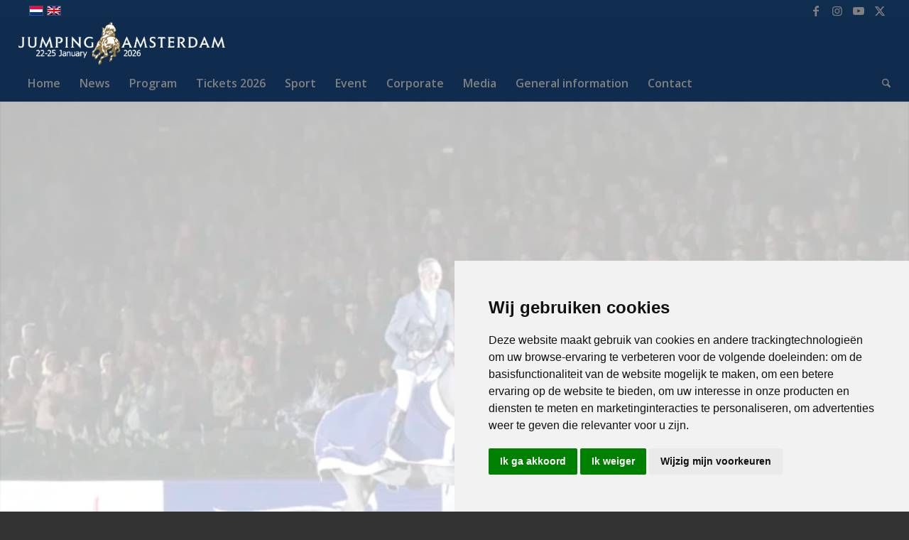

--- FILE ---
content_type: text/html; charset=UTF-8
request_url: https://www.clipmyhorse.tv/en_EU/embed/player/adb6cf724aac541fcb0330d81568a881
body_size: 3232
content:
<!DOCTYPE html>

<html lang="en-EU" >
<head>
    <title>CMH.TV </title>
    <meta charset="utf-8">
    <meta http-equiv="X-UA-Compatible" content="IE=edge">
    <meta name="viewport" content="width=device-width, initial-scale=1, minimum-scale=1, maximum-scale=1, user-scalable=no">
    <meta name="theme-color" content="#171f28">
    <!-- iOS smart banner -->
    <meta name="apple-itunes-app" content="app-id=418795883"/>
    <!-- end iOS smart banner -->
    <link rel="shortcut icon" sizes="16x16 24x24 32x32 48x48 64x64" href="/res/favicon-106c9bb59ece393a5310f1b45917e967.ico">
    <link rel="stylesheet" href="/res/vendor-7b07f9dcd2d2f7d16294.css">
    <link rel="stylesheet" href="/res/cmh_styles-a0baea7f091a8929a0c4.css">
        <link rel="stylesheet" href="/res/vendor_video-d503c4c3b9e05f560078.css">
    <link rel="stylesheet" href="/res/external_video_styles-f0b026a59b6555044c16.css">
    <!-- cmh google package -->
    <script>
    dataLayer = [];
    dataLayer.push({"siteInformation":{"call_from":"External Player","language":"en","country":"EU","features":{"academy":"not evaluated","usef":"not evaluated","cookie_consent":"not evaluated","ical_button":"not evaluated","reappointable_payments":"not evaluated","video_horse_search_badge":"not evaluated","search_completion_suggestion":"not evaluated","fei":"not evaluated","paypal_payment":"not evaluated","mux_data_integration":"not evaluated","hide_trial_text":"not evaluated","news":"not evaluated","continue_watching":"not evaluated","search_counter":"not evaluated"}},"config":{"ga_domain":"external"},"eventInformation":{"event_channel_id":21630},"contentInformation":{"id":"adb6cf724aac541fcb0330d81568a881","title":"Jumping Amsterdam 2025"},"subscriptionInformation":{"trial_started_at":null},"userInformation":{"user_status":"unregistered","user_email":null,"pseudo_user_email":null,"is_ad_free":false,"user_origin":["cmh"]},"playerInformation":{"type":"none","mode":"none","started":0,"completed":0,"bitrate":0}});

    </script>
    <!-- cmh google package -->

            <!-- Cookie consent -->
                                    <script data-cookieconsent="ignore">
            window.dataLayer = window.dataLayer || [];

            function gtag() {
                dataLayer.push(arguments);
            }

            // EU-specific settings
            gtag('consent', 'default', {
                'ad_personalization': 'denied',
                'ad_storage': 'denied',
                'ad_user_data': 'denied',
                'analytics_storage': 'denied',
                'functionality_storage': 'denied',
                'personalization_storage': 'denied',
                'region': [
                    'GB','AT','BE','BG','CH','CY','DE','DK','EE','ES','FI',
                    'FR','GG','GR','HR','HU','IE','IM','IT','JE','LT','LU',
                    'LV','MT','NL','PL','PT','RO','SE','SI','SK'
                ],
                'wait_for_update': 500,
            });

            // Default settings
            gtag('consent', 'default', {
                'ad_personalization': 'granted',
                'ad_storage': 'granted',
                'ad_user_data': 'granted',
                'analytics_storage': 'granted',
                'functionality_storage': 'granted',
                'personalization_storage': 'granted',
                'security_storage': 'granted',
                'wait_for_update': 500,
            });

            gtag('set', 'ads_data_redaction', true);
            gtag('set', 'url_passthrough', false);
        </script>
        <script
                id="Cookiebot"
                src="https://consent.cookiebot.com/uc.js"
                data-cbid="8adfa359-a14d-4bd2-9dd7-5514251af62b"
                data-framework="TCFv2.2"
                data-culture="EN"
                type="text/javascript"
                async
        ></script>
        <!-- End Cookie consent -->
        <!-- Google Tag Manager v2 -->
        <script>(function(w,d,s,l,i){w[l]=w[l]||[];w[l].push({'gtm.start':
        new Date().getTime(),event:'gtm.js'});var f=d.getElementsByTagName(s)[0],
        j=d.createElement(s),dl=l!='dataLayer'?'&l='+l:'';j.async=true;j.src=
        'https://track.clipmyhorse.tv/gtm.js?id='+i+dl;f.parentNode.insertBefore(j,f);
        })(window,document,'script','dataLayer','GTM-523NFLMC');</script>
        <!-- End Google Tag Manager -->
        <!-- Google Tag Manager -->
        <script type="text/javascript">
            (function(w,d,s,l,i,a,p){w[l]=w[l]||[];w[l].push({'gtm.start':
                    new Date().getTime(),event:'gtm.js'});var f=d.getElementsByTagName(s)[0],
                j=d.createElement(s),dl=l!='dataLayer'?'&l='+l:'';j.async=true;j.src=
                'https://www.googletagmanager.com/gtm.js?id='+i+dl+ '&gtm_auth='+a+'&gtm_preview='+p+'&gtm_cookies_win=x';f.parentNode.insertBefore(j,f);
            })(window,document,'script','dataLayer','GTM-KLTQZ6N','AA4MADPfh3CjrZOmidAiSA','env-2');
        </script>
        <!-- End Google Tag Manager -->
    </head>
<body class="route_iframe_external_player ">
    <div id="cmh-root">
        <div>
                <div id="external-player-wrapper">
        <div id="cmh-external-player" style="max-width: 640px; height: 1137.7777777778;">
    <div class="video-blocked">
        <div class="block-image" style="background-image: url('https://images.cdn.clipmyhorse.tv/content/external_player/677e34f8512af_1736324344_adb6cf724aac541fcb0330d81568a881externalplayerplaceholder.png');"></div>
    </div>
</div>

    </div>
        </div>
    </div>
    <script type="application/json" id="cmh_js_config">
        {"google_tag_manager_container_id":"GTM-KLTQZ6N","google_ad_manager_360_server":"\/21841114852\/","interval_between_commercial_break_spots":5,"search_autosuggest_url":"\/en_EU\/searchcompletions","sentry_dsn":"https:\/\/61ff2678a6534f6489bdf8c2b6c6992b@sentry.io\/4911236","datadog_client_token":"pub1cec895de55e7d29b9d87480ba43549e","mux_client_token":"4ubnvic71itvn18c30tks77rm","segment_write_key":"5803Jh99Zqo21PWwI2rrbpHHt75wcg2j","theoplayer_license":"[base64]","client_api_base_url":"https:\/\/api.clipmyhorse.tv"}
    </script>
    <script type="text/javascript">window.webpackManifest = {
  "cmh.js": "/res/cmh-a0482bc60b7bd7cfa03d.js",
  "cmh_video.js": "/res/cmh_video-9e6f4b6d96cd2825ec6f.js",
  "cmh_epg.js": "/res/cmh_epg-93b3ffd983f03fbcab61.js",
  "cmh_epg_styles.js": "/res/cmh_epg_styles-cb2114da4c0f5dfbeb4f.js",
  "cmh_styles.js": "/res/cmh_styles-a476f53c66279a639be4.js",
  "cmh_res.js": "/res/cmh_res-3cb526809b426ace1566.js",
  "vendor_styles.js": "/res/vendor_styles-b9fe8db0723502a2b2d1.js",
  "vendor_video_styles.js": "/res/vendor_video_styles-236c797453f3fdeaee96.js",
  "external_video_styles.js": "/res/external_video_styles-da092c0c42c0743e0661.js",
  "manifest.js": "/res/manifest-5af4547924b3eaaad258.js",
  "vendor_video.js": "/res/vendor_video-7fc029ad28b3b988f857.js",
  "vendor.js": "/res/vendor-7f5017bc21f07de1fa22.js"
};</script>
    <script type="text/javascript" src="/res/manifest-5af4547924b3eaaad258.js"></script>
    <script type="text/javascript" src="/res/vendor-7f5017bc21f07de1fa22.js"></script>
        <script src="//imasdk.googleapis.com/js/sdkloader/ima3.js"></script>
    <script type="text/javascript" src="/res/vendor_video-7fc029ad28b3b988f857.js"></script>
    <script type="text/javascript" src="/res/cmh_video-9e6f4b6d96cd2825ec6f.js"></script>
    <script type="text/javascript" src="/res/cmh-a0482bc60b7bd7cfa03d.js"></script>
    <script type="text/javascript" src="/res/cmh-a0482bc60b7bd7cfa03d.js"></script>
    <script type="text/javascript" src="https://cdnjs.cloudflare.com/ajax/libs/iframe-resizer/3.5.14/iframeResizer.contentWindow.min.js"></script>
</body>
</html>


--- FILE ---
content_type: text/css
request_url: https://www.jumpingamsterdam.nl/wp-content/cache/autoptimize/css/autoptimize_single_4abc9bf6b6290a6539d00dfe75c69937.css?ver=ver-1764122307
body_size: -267
content:
#top #wrap_all .avia-slideshow .av-slideshow-caption.av-k1w57ibl-f81ce8396f17bdd066e747980115579a__0 .avia-caption-title{font-size:42px}

--- FILE ---
content_type: text/css
request_url: https://www.clipmyhorse.tv/res/external_video_styles-f0b026a59b6555044c16.css
body_size: 1037
content:
@font-face{font-family:Roboto;font-style:normal;font-weight:300;src:url(/res/roboto-v30-latin-300-76fc10943a0d75471e440f87ce715831.eot);src:local(""),url(/res/roboto-v30-latin-300-76fc10943a0d75471e440f87ce715831.eot?#iefix) format("embedded-opentype"),url(/res/roboto-v30-latin-300-c48fb6765a9fcb00b3300fee318b45df.woff2) format("woff2"),url(/res/roboto-v30-latin-300-c2f7ab22cb9cbd074c3aea24745b98ff.woff) format("woff"),url(/res/roboto-v30-latin-300-beded7bd0c00bf9099af90a20ba2ab99.ttf) format("truetype"),url(/res/roboto-v30-latin-300-991f795de66ec216a1f8c2ebf2172e74.svg#Roboto) format("svg")}@font-face{font-family:Roboto;font-style:normal;font-weight:400;src:url(/res/roboto-v30-latin-regular-e2f36b803fec4bdcd1bc767a8676dca9.eot);src:local(""),url(/res/roboto-v30-latin-regular-e2f36b803fec4bdcd1bc767a8676dca9.eot?#iefix) format("embedded-opentype"),url(/res/roboto-v30-latin-regular-b009a76ad6afe4ebd301e36f847a29be.woff2) format("woff2"),url(/res/roboto-v30-latin-regular-f1e2a76794cb86b2aa8e1d09756b4bad.woff) format("woff"),url(/res/roboto-v30-latin-regular-6b1ef4e4ab8eafee13c13f7185cdb963.ttf) format("truetype"),url(/res/roboto-v30-latin-regular-4f862c8ba4ed785461ee30cf79232437.svg#Roboto) format("svg")}@font-face{font-family:Roboto;font-style:normal;font-weight:700;src:url(/res/roboto-v30-latin-700-7d4f7f5fd904970435414e6ad50f608e.eot);src:local(""),url(/res/roboto-v30-latin-700-7d4f7f5fd904970435414e6ad50f608e.eot?#iefix) format("embedded-opentype"),url(/res/roboto-v30-latin-700-227c93190fe7f82de3f802ce0b614d3b.woff2) format("woff2"),url(/res/roboto-v30-latin-700-77ecb942e56f9b036426b98ee1278bc4.woff) format("woff"),url(/res/roboto-v30-latin-700-5e5b76f0fae3cf2ef7cca67d525310b2.ttf) format("truetype"),url(/res/roboto-v30-latin-700-9cc0e6124996a89894204ad52a5b394d.svg#Roboto) format("svg")}@font-face{font-family:Roboto;font-style:normal;font-weight:900;src:url(/res/Roboto-Black-bcccd7dfcdeddf586f5e0bd77dda204d.woff2);src:local(""),url(/res/Roboto-Black-bcccd7dfcdeddf586f5e0bd77dda204d.woff2) format("embedded-opentype")}#cmh-root,body,html{background:transparent!important;height:auto!important;overflow:hidden!important}#cmh-external-player.is-loading #video-player{display:none}#cmh-external-player .cmh-video-wrapper{padding-bottom:1em}#cmh-external-player .video-blocked{overflow:hidden;position:relative}#cmh-external-player .video-blocked:before{content:"";display:block;padding-top:56.25%;width:100%}#cmh-external-player .video-blocked .block-image{background-size:cover!important;background:#090f17 no-repeat 50%;height:100%;left:0;position:absolute;top:0;width:100%}#cmh-external-player .video-blocked .block-content{align-items:center;background-color:rgba(9,15,23,.6)!important;display:flex;flex-flow:column;height:100%;justify-content:center;left:0;position:absolute;top:0;width:100%}#cmh-external-player .video-blocked .block-content>.description{margin-bottom:1em;padding:0 1em;text-align:center;text-shadow:2px 2px 0 0 #000;width:100%}#cmh-external-player .video-blocked .block-content>.description>.description-headline{font-size:1.2em;font-weight:700;margin-bottom:.25em;text-align:center;text-shadow:-2px #000;width:100%}#cmh-external-player .video-blocked .button{margin-top:1em;text-align:center}#cmh-external-player .video-blocked .paywall-login{margin-top:1em;text-align:center;text-decoration:underline;text-shadow:-1px #000}#cmh-external-player .video-blocked .paywall-login:hover{text-decoration:none}#cmh-external-player .vjs-has-started .vjs-big-play-button{display:none}
/*# sourceMappingURL=external_video_styles-f0b026a59b6555044c16.css.map*/

--- FILE ---
content_type: application/javascript
request_url: https://www.clipmyhorse.tv/iframe-loader.js
body_size: 443
content:
(function(w, d, s, r, i, k, l, a, c, p) {
    s = d.getElementsByTagName('script')[0];
    // Include iframe resizer lib
    r = d.createElement('script');
    r.src = 'https://cdnjs.cloudflare.com/ajax/libs/iframe-resizer/3.5.14/iframeResizer.min.js';
    r.onload = function() {
        a = w.cmhIframeConfig || [];
        for (k = 0, l = a.length; k < l; k++) {
            // Create iframe node
            i = d.createElement('iframe');
            i.src = a[k].url;
            i.setAttribute('frameBorder', 0);
            i.setAttribute('allowfullscreen', true);
            i.setAttribute('webkitallowfullscreen', true);
            i.setAttribute('mozallowfullscreen', true);
            i.setAttribute('oallowfullscreen', true);
            i.setAttribute('msallowfullscreen', true);

            i.style.width = '100%';
            i.style.border = 'none';
            i.style.margin = '0 auto';
            p = d.getElementById(a[k].element);
            if (p.hasAttribute('data-config')) {
                c = JSON.parse(atob(p.getAttribute('data-config')));
                i.style.maxWidth = c.w+'px';
            }

            p.insertAdjacentElement('afterbegin', i);
            w.iFrameResize({
                checkOrigin: false
            }, i);
        }
    };
    s.parentNode.insertBefore(r, s);
})(window, document);


--- FILE ---
content_type: application/javascript
request_url: https://www.clipmyhorse.tv/res/cmh_video-9e6f4b6d96cd2825ec6f.js
body_size: 51340
content:
/*! For license information please see cmh_video-9e6f4b6d96cd2825ec6f.js.LICENSE.txt */
(self.webpackJsonpCMH=self.webpackJsonpCMH||[]).push([[145],{66167:(e,t,n)=>{"use strict";n.d(t,{mK:()=>l,mP:()=>c,nc:()=>a,ul:()=>i});var r=n(33829),o="continueWatching";function i(e){try{var t=JSON.stringify(e);localStorage.setItem(o,t)}catch(e){}}function a(){try{var e=localStorage.getItem(o);return e?JSON.parse(e):null}catch(e){return null}}function l(){var e=a();e&&(e.active=!0,e.id=(0,r.A)(),i(e))}function c(){try{localStorage.removeItem(o)}catch(e){}}},60521:(e,t,n)=>{"use strict";n.d(t,{A:()=>C});var r=n(83283);const o={amPm:["am","pm"],DoFn:function(e){return e+"."},dayNames:"Sonntag_Montag_Dienstag_Mittwoch_Donnerstag_Freitag_Samstag".split("_"),dayNamesShort:"So._Mo._Di._Mi._Do._Fr._Sa.".split("_"),monthNames:"Januar_Februar_März_April_Mai_Juni_Juli_August_September_Oktober_November_Dezember".split("_"),monthNamesShort:"Jan._Febr._Mrz._Apr._Mai_Jun._Jul._Aug._Sept._Okt._Nov._Dez.".split("_")},i={amPm:["am","pm"],DoFn:function(e){return e+(1===e||8===e||e>=20?"ste":"de")},dayNames:"zondag_maandag_dinsdag_woensdag_donderdag_vrijdag_zaterdag".split("_"),dayNamesShort:"zo._ma._di._wo._do._vr._za.".split("_"),monthNames:"januari_februari_maart_april_mei_juni_juli_augustus_september_oktober_november_december".split("_"),monthNamesShort:"jan._feb._mrt._apr._mei_jun._jul._aug._sep._okt._nov._dec.".split("_")},a={amPm:["am","pm"],DoFn:function(e){return e+"."},dayNames:"søndag_mandag_tirsdag_onsdag_torsdag_fredag_lørdag".split("_"),dayNamesShort:"søn_man_tir_ons_tor_fre_lør".split("_"),monthNames:"januar_februar_marts_april_maj_juni_juli_august_september_oktober_november_december".split("_"),monthNamesShort:"jan_feb_mar_apr_maj_jun_jul_aug_sep_okt_nov_dec".split("_")},l={amPm:["am","pm"],DoFn:function(e,t){switch(t){case"M":case"d":case"DDD":return e+"-й";case"D":return e+"-го";case"w":case"W":return e+"-я";default:return e}},dayNames:"воскресенье_понедельник_вторник_среда_четверг_пятница_суббота".split("_"),dayNamesShort:"вс_пн_вт_ср_чт_пт_сб".split("_"),monthNames:"январь_февраль_март_апрель_май_июнь_июль_август_сентябрь_октябрь_ноябрь_декабрь".split("_"),monthNamesShort:"янв_фев_март_апр_май_июнь_июль_авг_сен_окт_ноя_дек".split("_")},c={amPm:["am","pm"],DoFn:"%d.",dayNames:"neděle_pondělí_úterý_středa_čtvrtek_pátek_sobota".split("_"),dayNamesShort:"ne_po_út_st_čt_pá_so".split("_"),monthNames:"leden_únor_březen_duben_květen_červen_červenec_srpen_září_říjen_listopad_prosinec".split("_"),monthNamesShort:"led_úno_bře_dub_kvě_čvn_čvc_srp_zář_říj_lis_pro".split("_")},u={amPm:["am","pm"],DoFn:"%d.",dayNames:"nedeľa_pondelok_utorok_streda_štvrtok_piatok_sobota".split("_"),dayNamesShort:"ne_po_ut_st_št_pi_so".split("_"),monthNames:"január_február_marec_apríl_máj_jún_júl_august_september_október_november_december".split("_"),monthNamesShort:"jan_feb_mar_apr_máj_jún_júl_aug_sep_okt_nov_dec".split("_")},s={amPm:["am","pm"],DoFn:"%d.",dayNames:"vasárnap_hétfő_kedd_szerda_csütörtök_péntek_szombat".split("_"),dayNamesShort:"vas_hét_kedd_sze_csüt_pén_szo".split("_"),monthNames:"január_február_március_április_május_június_július_augusztus_szeptember_október_november_december".split("_"),monthNamesShort:"jan_feb_márc_ápr_máj_jún_júl_aug_szept_okt_nov_dec".split("_")},f={amPm:["am","pm"],DoFn:"%dº",dayNames:"Domingo_Segunda-Feira_Terça-Feira_Quarta-Feira_Quinta-Feira_Sexta-Feira_Sábado".split("_"),dayNamesShort:"Dom_Seg_Ter_Qua_Qui_Sex_Sáb".split("_"),monthNames:"Janeiro_Fevereiro_Março_Abril_Maio_Junho_Julho_Agosto_Setembro_Outubro_Novembro_Dezembro".split("_"),monthNamesShort:"Jan_Fev_Mar_Abr_Mai_Jun_Jul_Ago_Set_Out_Nov_Dez".split("_")},p={amPm:["am","pm"],DoFn:"%d.",dayNames:"niedziela_poniedziałek_wtorek_środa_czwartek_piątek_sobota".split("_"),dayNamesShort:"nie_pon_wt_śr_czw_pt_sb".split("_"),monthNames:"styczeń_luty_marzec_kwiecień_maj_czerwiec_lipiec_sierpień_wrzesień_październik_listopad_grudzień".split("_"),monthNamesShort:"sty_lut_mar_kwi_maj_cze_lip_sie_wrz_paź_lis_gru".split("_")},d={amPm:["am","pm"],DoFn:"%d.",dayNames:"nedelja_ponedeljek_torek_sreda_četrtek_petek_sobota".split("_"),dayNamesShort:"ned._pon._tor._sre._čet._pet._sob.".split("_"),monthNames:"januar_februar_marec_april_maj_junij_julij_avgust_september_oktober_november_december".split("_"),monthNamesShort:"jan._feb._mar._apr._maj._jun._jul._avg._sep._okt._nov._dec.".split("_")},y={amPm:["am","pm"],DoFn:"%dº",dayNames:"Sunnuntai_Maanantai_Tiistai_Keskiviikko_Torstai_Perjantai_Lauantai".split("_"),dayNamesShort:"Su_Ma_Ti_Ke_To_Pe_La".split("_"),monthNames:"Tammikuu_Helmikuu_Maaliskuu_Huhtikuu_Toukokuu_Kesäkuu_Heinäkuu_Elokuu_Syyskuu_Lokakuu_Marraskuu_Joulukuu".split("_"),monthNamesShort:"Tam_Hel_Maa_Huh_Tou_Kes_Hei_Elo_Sys_Lok_Mar_Jou".split("_")};var h=n(81946),m=n.n(h),v=n(77651),b=n.n(v),_=n(68978),g=n.n(_);function w(e){return w="function"==typeof Symbol&&"symbol"==typeof Symbol.iterator?function(e){return typeof e}:function(e){return e&&"function"==typeof Symbol&&e.constructor===Symbol&&e!==Symbol.prototype?"symbol":typeof e},w(e)}function E(e,t){for(var n=0;n<t.length;n++){var r=t[n];r.enumerable=r.enumerable||!1,r.configurable=!0,"value"in r&&(r.writable=!0),Object.defineProperty(e,O(r.key),r)}}function O(e){var t=function(e,t){if("object"!=w(e)||!e)return e;var n=e[Symbol.toPrimitive];if(void 0!==n){var r=n.call(e,t||"default");if("object"!=w(r))return r;throw new TypeError("@@toPrimitive must return a primitive value.")}return("string"===t?String:Number)(e)}(e,"string");return"symbol"==w(t)?t:String(t)}var P={de:o,nl:i,fr:m(),da:a,ru:l,sv:b(),es:g(),cs:c,sk:u,hu:s,pt:f,pl:p,sl:d,fi:y};const C=function(){function e(){!function(e,t){if(!(e instanceof t))throw new TypeError("Cannot call a class as a function")}(this,e)}var t,n,o;return t=e,o=[{key:"format",value:function(e,t){(0,r.e2)(P[document.documentElement.lang]||P[document.documentElement.lang.substr(0,2)]);var n=new Date(1e3*parseInt(e,10));return(0,r.GP)(n,t)}}],(n=null)&&E(t.prototype,n),o&&E(t,o),Object.defineProperty(t,"prototype",{writable:!1}),e}()},69212:(e,t,n)=>{"use strict";n.d(t,{MY:()=>p,ls:()=>y,lx:()=>s,u4:()=>d});var r=n(26784),o=n(29892),i=n(16404),a=n(86964);function l(e,t){return function(e){if(Array.isArray(e))return e}(e)||function(e,t){var n=null==e?null:"undefined"!=typeof Symbol&&e[Symbol.iterator]||e["@@iterator"];if(null!=n){var r,o,i,a,l=[],c=!0,u=!1;try{if(i=(n=n.call(e)).next,0===t){if(Object(n)!==n)return;c=!1}else for(;!(c=(r=i.call(n)).done)&&(l.push(r.value),l.length!==t);c=!0);}catch(e){u=!0,o=e}finally{try{if(!c&&null!=n.return&&(a=n.return(),Object(a)!==a))return}finally{if(u)throw o}}return l}}(e,t)||function(e,t){if(!e)return;if("string"==typeof e)return c(e,t);var n=Object.prototype.toString.call(e).slice(8,-1);"Object"===n&&e.constructor&&(n=e.constructor.name);if("Map"===n||"Set"===n)return Array.from(e);if("Arguments"===n||/^(?:Ui|I)nt(?:8|16|32)(?:Clamped)?Array$/.test(n))return c(e,t)}(e,t)||function(){throw new TypeError("Invalid attempt to destructure non-iterable instance.\nIn order to be iterable, non-array objects must have a [Symbol.iterator]() method.")}()}function c(e,t){(null==t||t>e.length)&&(t=e.length);for(var n=0,r=new Array(t);n<t;n++)r[n]=e[n];return r}var u=o.R.segment_write_key,s=function(){return r.N.load({writeKey:u},{initialPageview:!1})},f=s(),p=function(){for(var e=arguments.length,t=new Array(e),n=0;n<e;n++)t[n]=arguments[n];return f.then((function(e){var n=l(e,2),r=n[0];n[1];return new a((function(e){e((0,i.A)(window.navigator.userAgent))})).then((function(e){if(!e)return r.page.apply(r,t)}))}))},d=function(){for(var e=arguments.length,t=new Array(e),n=0;n<e;n++)t[n]=arguments[n];return f.then((function(e){var n=l(e,2),r=n[0];n[1];return r.track.apply(r,t)}))},y=function(){for(var e=arguments.length,t=new Array(e),n=0;n<e;n++)t[n]=arguments[n];return f.then((function(e){var n=l(e,2),r=n[0];n[1];return r.identify.apply(r,t)}))}},72005:(e,t,n)=>{"use strict";function r(e){return r="function"==typeof Symbol&&"symbol"==typeof Symbol.iterator?function(e){return typeof e}:function(e){return e&&"function"==typeof Symbol&&e.constructor===Symbol&&e!==Symbol.prototype?"symbol":typeof e},r(e)}function o(e,t){for(var n=0;n<t.length;n++){var r=t[n];r.enumerable=r.enumerable||!1,r.configurable=!0,"value"in r&&(r.writable=!0),Object.defineProperty(e,i(r.key),r)}}function i(e){var t=function(e,t){if("object"!=r(e)||!e)return e;var n=e[Symbol.toPrimitive];if(void 0!==n){var o=n.call(e,t||"default");if("object"!=r(o))return o;throw new TypeError("@@toPrimitive must return a primitive value.")}return("string"===t?String:Number)(e)}(e,"string");return"symbol"==r(t)?t:String(t)}n.d(t,{A:()=>a});const a=function(){function e(){!function(e,t){if(!(e instanceof t))throw new TypeError("Cannot call a class as a function")}(this,e)}var t,n,r;return t=e,r=[{key:"readCookie",value:function(e){var t=document.cookie.match(new RegExp(e+"=([^;]+)"));return t&&(t=JSON.parse(t[1])),t}},{key:"writeCookie",value:function(e,t,n){var r=arguments.length>3&&void 0!==arguments[3]?arguments[3]:2,o=new Date;o.setTime(o.getTime()+24*r*60*60*1e3);var i=[t+"="+JSON.stringify(e),"expires="+o.toGMTString()];void 0!==n&&i.push("path="+n),document.cookie=i.join(";")}}],(n=null)&&o(t.prototype,n),r&&o(t,r),Object.defineProperty(t,"prototype",{writable:!1}),e}()},29892:(e,t,n)=>{"use strict";n.d(t,{R:()=>a});var r=["google_tag_manager_container_id","google_ad_manager_360_server","segment_write_key","client_api_base_url"];var o,i,a=Object.freeze((o=document.getElementById("cmh_js_config"),i=JSON.parse(o.innerHTML),o.parentNode.removeChild(o),function(e){if(!e)throw new Error("cmh js config missing");r.forEach((function(t){if(null==e[t])throw new Error("required key not found in cmh js config: ".concat(t))}))}(i),i))},17077:(e,t,n)=>{"use strict";n.d(t,{C:()=>r});var r="HORSE_UUID";Object.freeze({HORSE_PROFILE_URL_PLACEHOLDER_UUID:r})},69777:(e,t,n)=>{"use strict";n.d(t,{I:()=>r});var r={props:["isLoading"],watch:{isLoading:{immediate:!0,handler:function(e){this.isActive=e}}},data:function(){return{isActive:!1}},template:'\n        <div v-if="isActive" class="loading-box">\n            <svg class="spinner" viewBox="0 0 50 50"><circle class="path" cx="25" cy="25" r="20" fill="none" stroke-width="5"></circle></svg>\n        </div>  \n    '}},41060:(e,t,n)=>{"use strict";n.d(t,{E:()=>o,b:()=>r});var r={VIDEOJS_ERROR:"videojs_error",VIDEOJS_ERROR_UNRECOVERABLE:"videojs_error_unrecoverable",VIDEOJS_ERROR_DISPOSE_BLOCKING:"videojs_error_dispose_blocking",INITIAL_CUE_POINT_FOUND:"initialCuePointFound",DUPLICATE_CONNECTION:"duplicate_connection",LIVE_INJECT:"video_live_inject",LIVE_MESSAGE:"video_live_message",LIVE_TIME_MARKER:"video_live_time_marker",GEO_BLOCK:"geo_block",GEO_BLOCK_FREEMIUM:"geo_block_freemium",GEO_BLOCK_PREMIUM:"geo_block_premium",GEO_BLOCK_INITIAL:"geo_block_initial",RELOAD_DATA:"video_reload_data",BROADCAST_DATA_RELOAD:"video_reload_data",TOP_BANNER:"video_top_banner",CUE_POINT:"cuepoint",CUE_POINT_HISTORY:"cuepoint_history",NEXT_CUEPOINT:"next_cuepoint",START_COMMERCIAL_BREAK:"start_commercial_break",STOP_COMMERCIAL_BREAK:"stop_commercial_break",JUMP_TO_NEXT_CUEPOINT:"jump_to_next_cuepoint",JUMP_TO_PREVIOUS_CUEPOINT:"jump_to_previous_cuepoint",JUMP_TO_LIVE_CHAPTER:"jump_to_live_chapter",JUMP_TO_PLAYLIST_ITEM:"jump_to_playlist_item",PLAYLIST_ITEM_VIEWED:"playlist_item_viewed",PLAYLIST_ITEM_COMPLETED:"playlist_item_completed",PLAYLIST_COMPLETED:"playlist_completed",COMPETITION_INFORMATION_UPDATE:"competition_information_updated",VIDEO_AD_END:"ad_end",VIDEO_AD_START:"ad_start",PREROLL_AD_START:"preroll_ad_start",PREROLL_AD_END:"preroll_ad_end",COMMERCIAL_BREAK_START:"commercial_break_start",COMMERCIAL_BREAK_END:"commercial_break_end",SHOW_PREMIUM_PAYWALL:"show_premium_paywall",OPENED_PREMIUM_PAYWALL:"opened_premium_paywall",CLICK_PREMIUM_PAYWALL:"click_premium_paywall",BLOCKING_ACTIVATED:"blocking_activated",UPSELLING_CLICK:"upselling_click",UPSELLING_SHOW:"upselling_show",CLICK_TO_PLAY_CLICK:"click_to_play_click",CLICK_TO_PLAY_SHOW:"click_to_play_show",LARGE_VIEW_ON:"video.largeview_on",LARGE_VIEW_OFF:"video.largeview_off",FULLSCREEN_CHANGE:"video.fullscreen_change",VIDEO_PLAYBACK_STARTED:"video_playback_started",EXTERNAL_PLAYER_ERROR:"external_player_error",VIDEO_STARTED_WATCHING:"video_started_watching",READY_FOR_PLAYBACK:"cmh_ready",SPECTATOR_JUDGING_RIDE_RATED:"spec_judging_ride_rated",HORSE_DETAILS:"horse_details"},o={BROADCAST_DATA_RELOAD:"video_reload_data",JUMP_TO_LIVE_CHAPTER:"jump_to_live_chapter",JUMP_TO_PLAYLIST_ITEM:"jump_to_playlist_item",FULLSCREEN_CHANGE:"video.fullscreen_change",SPECTATOR_JUDGING_SHOW:"spec_judging_show",SPECTATOR_JUDGING_HIDE:"spec_judging_hide",ONDEMAND_CUEPOINT_CHANGE:"ondemand_cuepoint_change",LIVE_CUEPOINT_CHANGE:"live_cuepoint_change",COMPETITION_UPDATE:"competition_update",TRIGGER_ALERT_TEXT:"trigger_alert_text",TRIGGER_BG_CONTENT:"trigger_bg_content",CLICK_TO_PLAY_SHOW:"click_to_play_show",SUSPEND_PLAYLIST_PLAYER:"suspend_playlist_player",RESUME_PLAYLIST_PLAYER:"resume_playlist_player",PLAYLIST_CURRENT_ITEM:"playlist_current_item"}},26941:(e,t,n)=>{"use strict";var r=n(82025),o=r.default.getComponent("Component"),i=r.default.getComponent("ClickableComponent"),a=r.default.getPlugin("plugin"),l=(r.default.getComponent("ModalDialog"),r.default.getComponent("CloseButton")),c=r.default.getComponent("Button"),u=r.default.mergeOptions,s=r.default.EventTarget,f=r.default.dom,p="LiveCuePointPlugin",d="CMHConfig",y="CompetitionInformationPlugin",h="PlayerTracking",m="PremiumFullscreenPlugin",v="BlockingPlugin",b="VideoCookieBasedBlocker",_="VideoTimedBlocker",g="VideoPreviewBlocker",w="FreemiumFullscreenPlugin",E="VideoGeolocationPlugin",O="EventDebugPlugin",P="AdsPlugin",C="VideoHorseSearchBadgeComponent",S="TopBannerComponent",T="BlockingComponent",j="PremiumBlockingContent",k="PremiumBlockingComponent",L="BlockingContentComponent",I="ImageBlockingComponent",R="InfoAreaComponent",A="HideTextTemplate",D="MessageTemplate",N="BreedingTemplate",M="SportTemplate",B="MouseOverDisplayComponent",x="PosterComponent",U="PosterComponentExternal",H="PosterComponentContentLayer",V="Shadow",F="PlaylistUiComponent",z="BlurredImageComponent",K="SimpleLink",Y="SimpleButton",W="ExternalFullscreen",G="SpectatorJudgingComponent",J="TimedCloseButton",q="LanguageSelectorComponent",$=n(41060),X=n(74022);function Q(e){return Q="function"==typeof Symbol&&"symbol"==typeof Symbol.iterator?function(e){return typeof e}:function(e){return e&&"function"==typeof Symbol&&e.constructor===Symbol&&e!==Symbol.prototype?"symbol":typeof e},Q(e)}function Z(e,t){for(var n=0;n<t.length;n++){var r=t[n];r.enumerable=r.enumerable||!1,r.configurable=!0,"value"in r&&(r.writable=!0),Object.defineProperty(e,ee(r.key),r)}}function ee(e){var t=function(e,t){if("object"!=Q(e)||!e)return e;var n=e[Symbol.toPrimitive];if(void 0!==n){var r=n.call(e,t||"default");if("object"!=Q(r))return r;throw new TypeError("@@toPrimitive must return a primitive value.")}return("string"===t?String:Number)(e)}(e,"string");return"symbol"==Q(t)?t:String(t)}function te(e,t,n){return t=re(t),function(e,t){if(t&&("object"===Q(t)||"function"==typeof t))return t;if(void 0!==t)throw new TypeError("Derived constructors may only return object or undefined");return function(e){if(void 0===e)throw new ReferenceError("this hasn't been initialised - super() hasn't been called");return e}(e)}(e,ne()?Reflect.construct(t,n||[],re(e).constructor):t.apply(e,n))}function ne(){try{var e=!Boolean.prototype.valueOf.call(Reflect.construct(Boolean,[],(function(){})))}catch(e){}return(ne=function(){return!!e})()}function re(e){return re=Object.setPrototypeOf?Object.getPrototypeOf.bind():function(e){return e.__proto__||Object.getPrototypeOf(e)},re(e)}function oe(e,t){return oe=Object.setPrototypeOf?Object.setPrototypeOf.bind():function(e,t){return e.__proto__=t,e},oe(e,t)}var ie={geoRestrictions:[],geolocation:null},ae=function(e){function t(e,n){var r;return function(e,t){if(!(e instanceof t))throw new TypeError("Cannot call a class as a function")}(this,t),(r=te(this,t,[e])).options=u(ie,n),r.on(r.player,"timeupdate",(0,X.A)(r.checkGeoLocation,1e3)),r}var n,r,o;return function(e,t){if("function"!=typeof t&&null!==t)throw new TypeError("Super expression must either be null or a function");e.prototype=Object.create(t&&t.prototype,{constructor:{value:e,writable:!0,configurable:!0}}),Object.defineProperty(e,"prototype",{writable:!1}),t&&oe(e,t)}(t,e),n=t,(r=[{key:"checkGeoLocation",value:function(){this.options.geoRestrictions&&this.options.geoRestrictions.length>0&&this.options.geoRestrictions.forEach(function(e){var t=parseInt(""+Date.now()/1e3);e.duration_from_timestamp<t&&e.duration_until_timestamp>t&&(this.options.geolocation?this.checkGeoRestriction(e):this.player.trigger($.b.GEO_BLOCK))}.bind(this))}},{key:"checkGeoRestriction",value:function(e){"exclusive"===e.type?null!==e.country_list&&e.country_list.includes(this.options.geolocation)||this.player.trigger($.b.GEO_BLOCK):null!==e.country_list&&e.country_list.includes(this.options.geolocation)&&this.player.trigger($.b.GEO_BLOCK)}}])&&Z(n.prototype,r),o&&Z(n,o),Object.defineProperty(n,"prototype",{writable:!1}),t}(a);function le(e){return le="function"==typeof Symbol&&"symbol"==typeof Symbol.iterator?function(e){return typeof e}:function(e){return e&&"function"==typeof Symbol&&e.constructor===Symbol&&e!==Symbol.prototype?"symbol":typeof e},le(e)}function ce(e,t){for(var n=0;n<t.length;n++){var r=t[n];r.enumerable=r.enumerable||!1,r.configurable=!0,"value"in r&&(r.writable=!0),Object.defineProperty(e,ue(r.key),r)}}function ue(e){var t=function(e,t){if("object"!=le(e)||!e)return e;var n=e[Symbol.toPrimitive];if(void 0!==n){var r=n.call(e,t||"default");if("object"!=le(r))return r;throw new TypeError("@@toPrimitive must return a primitive value.")}return("string"===t?String:Number)(e)}(e,"string");return"symbol"==le(t)?t:String(t)}function se(e,t,n){return t=de(t),function(e,t){if(t&&("object"===le(t)||"function"==typeof t))return t;if(void 0!==t)throw new TypeError("Derived constructors may only return object or undefined");return function(e){if(void 0===e)throw new ReferenceError("this hasn't been initialised - super() hasn't been called");return e}(e)}(e,fe()?Reflect.construct(t,n||[],de(e).constructor):t.apply(e,n))}function fe(){try{var e=!Boolean.prototype.valueOf.call(Reflect.construct(Boolean,[],(function(){})))}catch(e){}return(fe=function(){return!!e})()}function pe(){return pe="undefined"!=typeof Reflect&&Reflect.get?Reflect.get.bind():function(e,t,n){var r=function(e,t){for(;!Object.prototype.hasOwnProperty.call(e,t)&&null!==(e=de(e)););return e}(e,t);if(r){var o=Object.getOwnPropertyDescriptor(r,t);return o.get?o.get.call(arguments.length<3?e:n):o.value}},pe.apply(this,arguments)}function de(e){return de=Object.setPrototypeOf?Object.getPrototypeOf.bind():function(e){return e.__proto__||Object.getPrototypeOf(e)},de(e)}function ye(e,t){return ye=Object.setPrototypeOf?Object.setPrototypeOf.bind():function(e,t){return e.__proto__=t,e},ye(e,t)}var he=function(e){function t(e,n){var r;return function(e,t){if(!(e instanceof t))throw new TypeError("Cannot call a class as a function")}(this,t),(r=se(this,t,[e,n])).expanded=!1,r}var n,r,o;return function(e,t){if("function"!=typeof t&&null!==t)throw new TypeError("Super expression must either be null or a function");e.prototype=Object.create(t&&t.prototype,{constructor:{value:e,writable:!0,configurable:!0}}),Object.defineProperty(e,"prototype",{writable:!1}),t&&ye(e,t)}(t,e),n=t,(r=[{key:"createEl",value:function(){var e=f.createEl("div",{className:"playlist-slide-button"}),n=f.createEl("div",{className:"vjs-playlist"});this.slideButtonIcon=f.createEl("div",{className:"fa fa-2x fa-angle-left"});var r=pe(de(t.prototype),"createEl",this).call(this,"div",{className:"playlist-container"});return e.onclick=this.slidePlaylist.bind(this),e.appendChild(this.slideButtonIcon),r.appendChild(e),r.appendChild(n),r}},{key:"slidePlaylist",value:function(){this.expanded?(this.contentEl().classList.remove("expanded"),this.slideButtonIcon.classList.remove("fa-angle-right"),this.slideButtonIcon.classList.add("fa-angle-left"),this.expanded=!1):(this.contentEl().classList.add("expanded"),this.slideButtonIcon.classList.remove("fa-angle-left"),this.slideButtonIcon.classList.add("fa-angle-right"),this.expanded=!0)}}])&&ce(n.prototype,r),o&&ce(n,o),Object.defineProperty(n,"prototype",{writable:!1}),t}(o);function me(e){return me="function"==typeof Symbol&&"symbol"==typeof Symbol.iterator?function(e){return typeof e}:function(e){return e&&"function"==typeof Symbol&&e.constructor===Symbol&&e!==Symbol.prototype?"symbol":typeof e},me(e)}function ve(e,t){for(var n=0;n<t.length;n++){var r=t[n];r.enumerable=r.enumerable||!1,r.configurable=!0,"value"in r&&(r.writable=!0),Object.defineProperty(e,be(r.key),r)}}function be(e){var t=function(e,t){if("object"!=me(e)||!e)return e;var n=e[Symbol.toPrimitive];if(void 0!==n){var r=n.call(e,t||"default");if("object"!=me(r))return r;throw new TypeError("@@toPrimitive must return a primitive value.")}return("string"===t?String:Number)(e)}(e,"string");return"symbol"==me(t)?t:String(t)}function _e(e,t,n){return t=we(t),function(e,t){if(t&&("object"===me(t)||"function"==typeof t))return t;if(void 0!==t)throw new TypeError("Derived constructors may only return object or undefined");return function(e){if(void 0===e)throw new ReferenceError("this hasn't been initialised - super() hasn't been called");return e}(e)}(e,ge()?Reflect.construct(t,n||[],we(e).constructor):t.apply(e,n))}function ge(){try{var e=!Boolean.prototype.valueOf.call(Reflect.construct(Boolean,[],(function(){})))}catch(e){}return(ge=function(){return!!e})()}function we(e){return we=Object.setPrototypeOf?Object.getPrototypeOf.bind():function(e){return e.__proto__||Object.getPrototypeOf(e)},we(e)}function Ee(e,t){return Ee=Object.setPrototypeOf?Object.setPrototypeOf.bind():function(e,t){return e.__proto__=t,e},Ee(e,t)}var Oe=function(e){function t(e,n){var r;return function(e,t){if(!(e instanceof t))throw new TypeError("Cannot call a class as a function")}(this,t),(r=_e(this,t,[e])).playlistStartAt=n.playlistStartAt,r.translations=n.translations,r.playerData=n.playerData,r.geoLocationServiceUrl=n.geoLocationServiceUrl,r.geoRestrictions=n.geoRestrictions,r}var n,r,o;return function(e,t){if("function"!=typeof t&&null!==t)throw new TypeError("Super expression must either be null or a function");e.prototype=Object.create(t&&t.prototype,{constructor:{value:e,writable:!0,configurable:!0}}),Object.defineProperty(e,"prototype",{writable:!1}),t&&Ee(e,t)}(t,e),n=t,(r=[{key:"getConfig",value:function(){return{playlistStartAt:this.playlistStartAt,translations:this.translations,playerData:this.playerData,geoLocationServiceUrl:this.geoLocationServiceUrl,geoRestrictions:this.geoRestrictions}}}])&&ve(n.prototype,r),o&&ve(n,o),Object.defineProperty(n,"prototype",{writable:!1}),t}(a);function Pe(e){return Pe="function"==typeof Symbol&&"symbol"==typeof Symbol.iterator?function(e){return typeof e}:function(e){return e&&"function"==typeof Symbol&&e.constructor===Symbol&&e!==Symbol.prototype?"symbol":typeof e},Pe(e)}function Ce(e,t){for(var n=0;n<t.length;n++){var r=t[n];r.enumerable=r.enumerable||!1,r.configurable=!0,"value"in r&&(r.writable=!0),Object.defineProperty(e,Se(r.key),r)}}function Se(e){var t=function(e,t){if("object"!=Pe(e)||!e)return e;var n=e[Symbol.toPrimitive];if(void 0!==n){var r=n.call(e,t||"default");if("object"!=Pe(r))return r;throw new TypeError("@@toPrimitive must return a primitive value.")}return("string"===t?String:Number)(e)}(e,"string");return"symbol"==Pe(t)?t:String(t)}function Te(e,t,n){return t=Le(t),function(e,t){if(t&&("object"===Pe(t)||"function"==typeof t))return t;if(void 0!==t)throw new TypeError("Derived constructors may only return object or undefined");return function(e){if(void 0===e)throw new ReferenceError("this hasn't been initialised - super() hasn't been called");return e}(e)}(e,je()?Reflect.construct(t,n||[],Le(e).constructor):t.apply(e,n))}function je(){try{var e=!Boolean.prototype.valueOf.call(Reflect.construct(Boolean,[],(function(){})))}catch(e){}return(je=function(){return!!e})()}function ke(){return ke="undefined"!=typeof Reflect&&Reflect.get?Reflect.get.bind():function(e,t,n){var r=function(e,t){for(;!Object.prototype.hasOwnProperty.call(e,t)&&null!==(e=Le(e)););return e}(e,t);if(r){var o=Object.getOwnPropertyDescriptor(r,t);return o.get?o.get.call(arguments.length<3?e:n):o.value}},ke.apply(this,arguments)}function Le(e){return Le=Object.setPrototypeOf?Object.getPrototypeOf.bind():function(e){return e.__proto__||Object.getPrototypeOf(e)},Le(e)}function Ie(e,t){return Ie=Object.setPrototypeOf?Object.setPrototypeOf.bind():function(e,t){return e.__proto__=t,e},Ie(e,t)}var Re={blurred:!0},Ae=function(e){function t(e,n){return function(e,t){if(!(e instanceof t))throw new TypeError("Cannot call a class as a function")}(this,t),Te(this,t,[e,u(Re,n)])}var n,r,o;return function(e,t){if("function"!=typeof t&&null!==t)throw new TypeError("Super expression must either be null or a function");e.prototype=Object.create(t&&t.prototype,{constructor:{value:e,writable:!0,configurable:!0}}),Object.defineProperty(e,"prototype",{writable:!1}),t&&Ie(e,t)}(t,e),n=t,r=[{key:"createEl",value:function(){var e=ke(Le(t.prototype),"createEl",this).call(this,"div",{className:"cmh-blurred-image",tabIndex:-1}),n="img";return this.options_.blurred&&(n+=" blur"),e.appendChild(ke(Le(t.prototype),"createEl",this).call(this,"div",{className:n})),e}},{key:"setImageUrl",value:function(e){var t="";e&&(t='url("'.concat(e,'")')),this.el().firstElementChild.style.backgroundImage=t}}],r&&Ce(n.prototype,r),o&&Ce(n,o),Object.defineProperty(n,"prototype",{writable:!1}),t}(o),De=function(e){var t=arguments.length>1&&void 0!==arguments[1]?arguments[1]:"en",n=null,r=null;return e&&(r=e.player_layout),null!=r&&(n={type:"COMPETITOR",headnumber:e.head_nr,horse:{name:{},birth_date:{},breeder:{}}},e.inject_median&&(n.inject_median=e.inject_median),e.starter_list_id&&(n.starter_list_id=e.starter_list_id),e.horse.sport_name&&(n.horse.name.sport=e.horse.sport_name),e.horse.breed_name&&(n.horse.name.breed=e.horse.breed_name),e.horse.born&&(n.horse.birth_date.year=e.horse.born),e.horse.breeder&&(n.horse.breeder.name=e.horse.breeder),e.horse.iso&&(n.horse.iso_code=e.horse.iso),e.horse.fei_id&&(n.horse.fei_id=e.horse.fei_id),e.horse.uuid&&(n.horse.uuid=e.horse.uuid),e.horse.horsetelex_id&&(n.horse.telex_number=e.horse.horsetelex_id),e.logo&&(n.horse.association={logo:e.logo},e.logo_link&&(n.horse.association.link=e.logo_link)),e.horse.v&&(n.horse.pedigree={father:{name:e.horse.v}},e.horse.m&&(n.horse.pedigree.mother={name:e.horse.m}),e.horse.vv&&(n.horse.pedigree.father_father={name:e.horse.vv}),e.horse.vm&&(n.horse.pedigree.father_mother={name:e.horse.vm}),e.horse.mv&&(n.horse.pedigree.mother_father={name:e.horse.mv}),e.horse.mm&&(n.horse.pedigree.mother_mother={name:e.horse.mm}),e.horse.mmv&&(n.horse.pedigree.mother_mother_father={name:e.horse.mmv}),e.horse.mmm&&(n.horse.pedigree.mother_mother_mother={name:e.horse.mmm})),"de"===t?(e.horse.breed_de&&(n.horse.breed={name:e.horse.breed_de}),e.horse.color_de&&(n.horse.color=e.horse.color_de),e.horse.gender_de&&(n.horse.gender={value:e.horse.gender_de})):(e.horse.breed_en&&(n.horse.breed={name:e.horse.breed_en}),e.horse.color_en&&(n.horse.color=e.horse.color_en),e.horse.gender_en&&(n.horse.gender={value:e.horse.gender_en})),1!=r&&2!=r&&3!=r&&11!=r&&12!=r||(n.rider={},e.rider&&(n.rider.name=e.rider),e.club&&(n.rider.club=e.club),e.long_leader&&(n.long_leader={name:e.long_leader}),"de"===t?e.nation_title_de&&(n.rider.nation={iso_code:e.nation_title_de},e.nation_image&&(n.rider.nation.flag_image=e.nation_image)):e.nation_title_en&&(n.rider.nation={iso_code:e.nation_title_en},e.nation_image&&(n.rider.nation.flag_image=e.nation_image)))),n},Ne=function(e,t){var n=null;return"de"===(arguments.length>2&&void 0!==arguments[2]?arguments[2]:"en")?e.title_de&&(n={type:"MESSAGE",message:e.title_de}):e.title_en&&(n={type:"MESSAGE",message:e.title_en}),n?(n.message=n.message.replace(":var1",t.var_1),n.message=n.message.replace(":var2",t.var_2),n.message=n.message.replace(":var3",t.var_3),n.message=n.message.replace(":var4",t.var_4),n.message=function(e){var t=document.createElement("div");return t.innerHTML=e,t.innerText}(n.message),n):{type:"MESSAGE",message:""}},Me=function(e,t,n,r){var o=[];return e&&e.forEach((function(e){if(e.identifier.startsWith("C")){var i=De(e,t);if(n&&r&&n[i.horse.uuid]){var a=n[i.horse.uuid];i.horse.on_sale=a.onSale,i.horse.is_contactable=a.isContactable,i.horse.price=a.translated[r].price,i.horse.location=a.translated[r].location}else i.horse.on_sale=!1,i.horse.is_contactable=!1,i.horse.price=null,i.horse.location=null;o.push(i)}})),o},Be=n(95474),xe=n.n(Be),Ue=n(50952),He=r.default.browser,Ve=He.IS_ANDROID||He.IS_IOS,Fe=(He.IS_ANDROID,He.IS_IOS),ze=He.IS_EDGE,Ke=He.IS_ANY_SAFARI,Ye=He.IS_SAFARI,We=null!==He.IE_VERSION,Ge=function(){if(window&&window.location){var e=window.location.pathname;return/^\/[a-z]{2}_[A-Z]{2}\/horse\/[a-f0-9-]+$/.test(e)}return!1},Je=n(86964),qe=function(e,t){return new Je((function(n){if(Ze(e)!=t){var r=null;if(e.playlist().forEach((function(e,n){e.metadata.subpartId==t&&(r=n)})),null!=r){if(e.mux)try{var o=Qe(e);e.mux.emit("videochange",{video_id:"archive-subpart-"+t,video_title:o.metadata.title,viewer_user_id:o.metadata.viewerId,player_name:o.metadata.contentType})}catch(e){}e.playlist.currentItem(r),e.on("playlistitem",n)}}else n()}))},$e=function(e,t){return function(){return Je.resolve(e.currentTime(t))}},Xe=function(e,t){t&&(e.pause(),Ke?qe(e,t.subpart_id).then((function(){return e.play()})).then($e(e,t.second)):qe(e,t.subpart_id).then($e(e,t.second)).then((function(){return e.play()})))},Qe=function(e){return e.playlist()[e.playlist.currentItem()]},Ze=function(e){return Qe(e).metadata.subpartId},et=function(e,t){if(e.usingPlugin("playlist")&&(e.playlist.currentItem(t),e.mux))try{var n=Qe(e);if(n.metadata.playlistItemId){var r="playlist-id-";Ge()&&(r="livechapter-id-"),e.mux.emit("videochange",{video_id:r+n.metadata.playlistItemId,video_title:n.metadata.title,viewer_user_id:n.metadata.viewerId,player_name:n.metadata.contentType})}}catch(e){}},tt=n(9565),nt=n(33829),rt=n(86964),ot=JSON.stringify({action:"ping"}),it=function(e,t){var n=arguments.length>2&&void 0!==arguments[2]?arguments[2]:null;return function(){var r,o=new Ue.w3cwebsocket(e);return o.onopen=function(){var e;o.readyState===o.OPEN&&o.send(function(e,t){var n=arguments.length>2&&void 0!==arguments[2]?arguments[2]:null;return JSON.stringify({action:"subscribe",data:{channelId:t||null,userId:e,deviceId:n}})}(t,n,((e=localStorage.getItem("deviceId"))||(e=(0,nt.A)(),localStorage.setItem("deviceId",e)),e))),r=setInterval((function(){return o.send(ot)}),57e3)},o.onclose=function(){return clearInterval(r)},o}},at="websocket-start-commercial-break",lt="websocket-end-commercial-break",ct="reconnect",ut="startads",st="stopads",ft="duplicate",pt=function(e){return e.trigger($.b.DUPLICATE_CONNECTION)},dt=function(e,t){return e.trigger(at,t)},yt=function(e,t){return e.trigger(lt,t)},ht=function e(t,n){var r=t();r.onmessage=function(o){var i=null;try{i=JSON.parse(o.data)}catch(e){return}if(i&&i.type){var a=i.type;if(a===ft&&pt(n),"showid"===a&&n.trigger($.b.LIVE_INJECT,i),"showmeta"===a&&n.trigger($.b.LIVE_MESSAGE,i),"geoblockpremium"===a&&n.trigger($.b.GEO_BLOCK_PREMIUM,i),"geoblockfreemium"===a&&n.trigger($.b.GEO_BLOCK_FREEMIUM,i),"reloaddata"===a){var l=xe().decompress(i.data,{inputEncoding:"Base64",outputEncoding:"String"});n.trigger($.b.RELOAD_DATA,l)}if("showtopad"===a&&n.trigger($.b.TOP_BANNER,i.bannerurl),"history"===a&&n.trigger($.b.CUE_POINT_HISTORY,i.history),a===ut&&(dt(n,i),tt.yf.logger.info("live_midroll_start",i)),a===st&&(yt(n,i),tt.yf.logger.info("live_midroll_stop",i)),a===ct&&(r.close(),e(t,n)),"horsedetails"===a){var c=xe().decompress(i.horses,{inputEncoding:"Base64",outputEncoding:"String"});n.trigger($.b.HORSE_DETAILS,c)}}}},mt=function e(t,n){var r=t();r.onmessage=function(o){var i=null;try{i=JSON.parse(o.data)}catch(e){return}if(i&&i.type){var a=i.type;a===ut&&dt(n,i),a===st&&yt(n,i),a===ct&&(r.close(),e(t,n))}}},vt=function e(t,n){var r=t();r.onmessage=function(o){var i=null;try{i=JSON.parse(o.data)}catch(e){return}if(i&&i.type){var a=i.type;a===ft&&pt(n),a===ct&&(r.close(),e(t,n))}}},bt=function(e,t){return function(n){var r=function(e){return Qe(e).metadata.channelId}(n);if(null==r)return rt.reject(n);try{ht(it(t,e,r),n)}catch(e){return rt.reject(n)}return rt.resolve(n)}},_t=function(e,t,n){return function(r){try{mt(it(t,e,n),r)}catch(e){return rt.reject(r)}return rt.resolve(r)}},gt=function(e,t){return function(n){try{vt(it(t,e),n)}catch(e){return rt.reject(n)}return rt.resolve(n)}},wt=n(86964);function Et(e){return Et="function"==typeof Symbol&&"symbol"==typeof Symbol.iterator?function(e){return typeof e}:function(e){return e&&"function"==typeof Symbol&&e.constructor===Symbol&&e!==Symbol.prototype?"symbol":typeof e},Et(e)}function Ot(e,t){for(var n=0;n<t.length;n++){var r=t[n];r.enumerable=r.enumerable||!1,r.configurable=!0,"value"in r&&(r.writable=!0),Object.defineProperty(e,Pt(r.key),r)}}function Pt(e){var t=function(e,t){if("object"!=Et(e)||!e)return e;var n=e[Symbol.toPrimitive];if(void 0!==n){var r=n.call(e,t||"default");if("object"!=Et(r))return r;throw new TypeError("@@toPrimitive must return a primitive value.")}return("string"===t?String:Number)(e)}(e,"string");return"symbol"==Et(t)?t:String(t)}function Ct(e,t,n){return t=Tt(t),function(e,t){if(t&&("object"===Et(t)||"function"==typeof t))return t;if(void 0!==t)throw new TypeError("Derived constructors may only return object or undefined");return function(e){if(void 0===e)throw new ReferenceError("this hasn't been initialised - super() hasn't been called");return e}(e)}(e,St()?Reflect.construct(t,n||[],Tt(e).constructor):t.apply(e,n))}function St(){try{var e=!Boolean.prototype.valueOf.call(Reflect.construct(Boolean,[],(function(){})))}catch(e){}return(St=function(){return!!e})()}function Tt(e){return Tt=Object.setPrototypeOf?Object.getPrototypeOf.bind():function(e){return e.__proto__||Object.getPrototypeOf(e)},Tt(e)}function jt(e,t){return jt=Object.setPrototypeOf?Object.setPrototypeOf.bind():function(e,t){return e.__proto__=t,e},jt(e,t)}var kt=function(e){},Lt=function(){return Math.floor(Math.random()*Number.MAX_SAFE_INTEGER)},It={current_subpart:null,language:"en",locale:"en_EU"},Rt="start-commercial-break-cue-point",At="stop-commercial-break-cue-point",Dt=function(e){function t(e,n){var r;return function(e,t){if(!(e instanceof t))throw new TypeError("Cannot call a class as a function")}(this,t),(r=Ct(this,t,[e])).cuePointToIndexArray=[],r.data=[],r.horseData=[],r.options=u(It,n),r.cuePoints={},r.markerAvailable=!1,r.programTsBase=null,r.playerSecBase=null,r.lastSecond=-1,r.pausedAtUnix=null,r.pausedAtWallUnix=null,r.pauseShiftApplied=!1,r.on(r.player,"timeupdate",(function(){var e=Math.floor(r.player.currentTime());if(e!==r.lastSecond){r.lastSecond=e;var t=r.getCurrentProgramUnix();null!=t&&r.player.trigger($.b.LIVE_TIME_MARKER,t)}})),r.on(r.player,"seeking",(function(){null!=r.programTsBase&&(r.playerSecBase=Math.floor(r.player.currentTime()))})),r.on(r.player,"pause",(function(){var e=r.getCurrentProgramUnix();null!=e&&(r.pausedAtUnix=e,r.pausedAtWallUnix=Math.floor(Date.now()/1e3),r.pauseShiftApplied=!1)})),r.on(r.player,"play",(function(){if(null!=r.pausedAtUnix&&null!=r.pausedAtWallUnix&&!r.pauseShiftApplied){var e=Math.floor(Date.now()/1e3)-r.pausedAtWallUnix;e>0&&r.shiftAdCuePointsByDelta(e),r.pauseShiftApplied=!0,r.pausedAtUnix=null,r.pausedAtWallUnix=null}})),r.on(e,$.b.RELOAD_DATA,r.updateData),r.on(e,$.b.HORSE_DETAILS,r.updateHorseData),r.one(e,$.b.CUE_POINT_HISTORY,(function(t,n){var r=null,o=null;n.forEach(function(e){if("init"===e.type){var t=xe().decompress(e.competitors,{inputEncoding:"Base64",outputEncoding:"String"});r=JSON.parse(t)}if("reloaddata"===e.type){var n=xe().decompress(e.data,{inputEncoding:"Base64",outputEncoding:"String"});r=JSON.parse(n).competitors}"horsedetails"===e.type&&(o=xe().decompress(e.horses,{inputEncoding:"Base64",outputEncoding:"String"}))}.bind(this)),this.parseData(r),this.updateHorseData(null,o),n.forEach(function(e){"showid"===e.type&&(this.cuePoints[e.timestamp]=De(e.chapter,this.options.language)),"showmeta"===e.type&&(this.cuePoints[e.timestamp]=this.getMessageCuePointByLegacyIdentifier(e.identifier,{var_1:e.var1,var_2:e.var2,var_3:e.var3,var_4:e.var4}))}.bind(this));var i=e.CompetitionInformationPlugin().competition;i.competitors=Me(r,this.options.language,JSON.parse(o),this.options.locale),e.CompetitionInformationPlugin().setCompetition(i)})),r.on(e,$.b.LIVE_INJECT,(function(e,t){if("timestamp"in t){var n=De(t.chapter,this.options.language);this.cuePoints[t.timestamp]=n;var r=this.getCurrentProgramUnix();null!=r&&t.timestamp<=r&&this.player.trigger($.b.CUE_POINT,this.mergeHorseToCuepoint(n))}else{var o=this.getCompetitorCuePointByLegacyIdentifier(t.sprungmarke);this.player.trigger($.b.CUE_POINT,this.mergeHorseToCuepoint(o))}})),r.on(e,$.b.LIVE_MESSAGE,(function(e,t){var n=this.getMessageCuePointByLegacyIdentifier(t.identifier,{var_1:t.var1,var_2:t.var2,var_3:t.var3,var_4:t.var4});if("timestamp"in t&&this.markerAvailable){this.cuePoints[t.timestamp]=n;var r=this.getCurrentProgramUnix();null!=r&&t.timestamp<=r&&this.player.trigger($.b.CUE_POINT,n)}else this.player.trigger($.b.CUE_POINT,n)})),r.on(e,at,(function(e,t){var n={type:Rt,adLength:t.adLength,adId:Lt()};if("timestamp"in t&&this.markerAvailable){this.cuePoints[t.timestamp]=n;var r=this.getCurrentProgramUnix();null!=r&&t.timestamp<=r&&this.player.trigger($.b.START_COMMERCIAL_BREAK,n)}else this.player.trigger($.b.START_COMMERCIAL_BREAK,n)})),r.on(e,lt,(function(e,t){var n={type:At,adId:Lt()};if("timestamp"in t&&this.markerAvailable){this.cuePoints[t.timestamp]=n;var r=this.getCurrentProgramUnix();null!=r&&t.timestamp<=r&&this.player.trigger($.b.STOP_COMMERCIAL_BREAK,n)}this.player.trigger($.b.STOP_COMMERCIAL_BREAK,n)})),r.lastDebugCuePoint=null,r.on(e,$.b.LIVE_TIME_MARKER,(function(e,t){var n=this.cuePoints[Object.keys(this.cuePoints).sort((function(e,t){return e-t})).filter((function(e){return e<=t})).pop()];n?n.type===Rt?this.player.trigger($.b.START_COMMERCIAL_BREAK,n):n.type===At?this.player.trigger($.b.STOP_COMMERCIAL_BREAK,n):this.player.trigger($.b.CUE_POINT,this.mergeHorseToCuepoint(n)):this.player.trigger($.b.CUE_POINT,this.mergeHorseToCuepoint(n))})),r.setUpTimestamp(),r}var n,r,o;return function(e,t){if("function"!=typeof t&&null!==t)throw new TypeError("Super expression must either be null or a function");e.prototype=Object.create(t&&t.prototype,{constructor:{value:e,writable:!0,configurable:!0}}),Object.defineProperty(e,"prototype",{writable:!1}),t&&jt(e,t)}(t,e),n=t,r=[{key:"parseData",value:function(e){this.data=e;for(var t=0,n=this.data.length;t<n;t++)this.cuePointToIndexArray[this.data[t].identifier]=this.data[t];return wt.resolve()}},{key:"updateData",value:function(e,t){var n=JSON.parse(t).competitors;this.parseData(n).catch(kt)}},{key:"updateHorseData",value:function(e,t){this.horseData=JSON.parse(t)}},{key:"getCompetitorCuePointByLegacyIdentifier",value:function(e){var t=this.cuePointToIndexArray[e];return De(t,this.options.language)}},{key:"getMessageCuePointByLegacyIdentifier",value:function(e,t){var n=this.cuePointToIndexArray[e];return Ne(n,t,this.options.language)}},{key:"setUpTimestamp",value:function(){var e=this;this.player.textTracks().addEventListener("addtrack",(function(t){var n=t.track;n.mode="hidden","metadata"===n.kind&&(e.markerAvailable=!0,n.addEventListener("cuechange",(function(){var t=n.activeCues[0];if(t&&t.text){var r=null;try{var o=JSON.parse(t.text);o&&o.dateTimeString&&(r=Math.floor(new Date(o.dateTimeString).getTime()/1e3))}catch(e){return}null!=r&&(e.programTsBase=r,e.playerSecBase=Math.floor(e.player.currentTime()),e.player.trigger($.b.LIVE_TIME_MARKER,r))}})))}))}},{key:"getCurrentProgramUnix",value:function(){return null==this.programTsBase||null==this.playerSecBase?null:this.programTsBase+(Math.floor(this.player.currentTime())-this.playerSecBase)}},{key:"shiftAdCuePointsByDelta",value:function(e){for(var t={},n=Object.keys(this.cuePoints).map(Number),r=0;r<n.length;r++){var o=n[r],i=this.cuePoints[o];!i||i.type!==Rt&&i.type!==At?t[o]=i:t[o+e]=i}this.cuePoints=t}},{key:"mergeHorseToCuepoint",value:function(e){if(e&&e.horse&&e.horse.uuid){var t=this.horseData[e.horse.uuid];t&&(e.horse.on_sale=t.onSale,e.horse.is_contactable=t.isContactable,e.horse.price=t.translated[this.options.locale].price,e.horse.location=t.translated[this.options.locale].location)}return e}}],r&&Ot(n.prototype,r),o&&Ot(n,o),Object.defineProperty(n,"prototype",{writable:!1}),t}(a);function Nt(e){return Nt="function"==typeof Symbol&&"symbol"==typeof Symbol.iterator?function(e){return typeof e}:function(e){return e&&"function"==typeof Symbol&&e.constructor===Symbol&&e!==Symbol.prototype?"symbol":typeof e},Nt(e)}function Mt(e,t){for(var n=0;n<t.length;n++){var r=t[n];r.enumerable=r.enumerable||!1,r.configurable=!0,"value"in r&&(r.writable=!0),Object.defineProperty(e,Bt(r.key),r)}}function Bt(e){var t=function(e,t){if("object"!=Nt(e)||!e)return e;var n=e[Symbol.toPrimitive];if(void 0!==n){var r=n.call(e,t||"default");if("object"!=Nt(r))return r;throw new TypeError("@@toPrimitive must return a primitive value.")}return("string"===t?String:Number)(e)}(e,"string");return"symbol"==Nt(t)?t:String(t)}function xt(e,t,n){return t=Vt(t),function(e,t){if(t&&("object"===Nt(t)||"function"==typeof t))return t;if(void 0!==t)throw new TypeError("Derived constructors may only return object or undefined");return function(e){if(void 0===e)throw new ReferenceError("this hasn't been initialised - super() hasn't been called");return e}(e)}(e,Ut()?Reflect.construct(t,n||[],Vt(e).constructor):t.apply(e,n))}function Ut(){try{var e=!Boolean.prototype.valueOf.call(Reflect.construct(Boolean,[],(function(){})))}catch(e){}return(Ut=function(){return!!e})()}function Ht(){return Ht="undefined"!=typeof Reflect&&Reflect.get?Reflect.get.bind():function(e,t,n){var r=function(e,t){for(;!Object.prototype.hasOwnProperty.call(e,t)&&null!==(e=Vt(e)););return e}(e,t);if(r){var o=Object.getOwnPropertyDescriptor(r,t);return o.get?o.get.call(arguments.length<3?e:n):o.value}},Ht.apply(this,arguments)}function Vt(e){return Vt=Object.setPrototypeOf?Object.getPrototypeOf.bind():function(e){return e.__proto__||Object.getPrototypeOf(e)},Vt(e)}function Ft(e,t){return Ft=Object.setPrototypeOf?Object.setPrototypeOf.bind():function(e,t){return e.__proto__=t,e},Ft(e,t)}var zt=function(e){function t(e,n){var r;return function(e,t){if(!(e instanceof t))throw new TypeError("Cannot call a class as a function")}(this,t),(r=xt(this,t,[e,n])).imageComponent=r.addChild(z),r.imageComponent.setImageUrl(r.options_.backgroundSrc),r.addChild(V),r.contentComponent=r.addChild(j,{monthlyLink:r.options_.monthlyLink,yearlyLink:r.options_.yearlyLink}),r.player_.trigger($.b.OPENED_PREMIUM_PAYWALL),r}var n,r,o;return function(e,t){if("function"!=typeof t&&null!==t)throw new TypeError("Super expression must either be null or a function");e.prototype=Object.create(t&&t.prototype,{constructor:{value:e,writable:!0,configurable:!0}}),Object.defineProperty(e,"prototype",{writable:!1}),t&&Ft(e,t)}(t,e),n=t,(r=[{key:"createEl",value:function(){return Ht(Vt(t.prototype),"createEl",this).call(this,"div",{className:"cmh-blocking"})}}])&&Mt(n.prototype,r),o&&Mt(n,o),Object.defineProperty(n,"prototype",{writable:!1}),t}(o);function Kt(e){return Kt="function"==typeof Symbol&&"symbol"==typeof Symbol.iterator?function(e){return typeof e}:function(e){return e&&"function"==typeof Symbol&&e.constructor===Symbol&&e!==Symbol.prototype?"symbol":typeof e},Kt(e)}function Yt(e,t){for(var n=0;n<t.length;n++){var r=t[n];r.enumerable=r.enumerable||!1,r.configurable=!0,"value"in r&&(r.writable=!0),Object.defineProperty(e,Wt(r.key),r)}}function Wt(e){var t=function(e,t){if("object"!=Kt(e)||!e)return e;var n=e[Symbol.toPrimitive];if(void 0!==n){var r=n.call(e,t||"default");if("object"!=Kt(r))return r;throw new TypeError("@@toPrimitive must return a primitive value.")}return("string"===t?String:Number)(e)}(e,"string");return"symbol"==Kt(t)?t:String(t)}function Gt(e,t,n){return t=$t(t),function(e,t){if(t&&("object"===Kt(t)||"function"==typeof t))return t;if(void 0!==t)throw new TypeError("Derived constructors may only return object or undefined");return function(e){if(void 0===e)throw new ReferenceError("this hasn't been initialised - super() hasn't been called");return e}(e)}(e,Jt()?Reflect.construct(t,n||[],$t(e).constructor):t.apply(e,n))}function Jt(){try{var e=!Boolean.prototype.valueOf.call(Reflect.construct(Boolean,[],(function(){})))}catch(e){}return(Jt=function(){return!!e})()}function qt(){return qt="undefined"!=typeof Reflect&&Reflect.get?Reflect.get.bind():function(e,t,n){var r=function(e,t){for(;!Object.prototype.hasOwnProperty.call(e,t)&&null!==(e=$t(e)););return e}(e,t);if(r){var o=Object.getOwnPropertyDescriptor(r,t);return o.get?o.get.call(arguments.length<3?e:n):o.value}},qt.apply(this,arguments)}function $t(e){return $t=Object.setPrototypeOf?Object.getPrototypeOf.bind():function(e){return e.__proto__||Object.getPrototypeOf(e)},$t(e)}function Xt(e,t){return Xt=Object.setPrototypeOf?Object.setPrototypeOf.bind():function(e,t){return e.__proto__=t,e},Xt(e,t)}var Qt=function(e,t,n,r,o,i,a){var l=f.createEl("div",{className:"upselling-element "+e});return l.appendChild(f.createEl("p",{textContent:t,className:"price"})),l.appendChild(f.createEl("p",{textContent:n,className:"term"})),l.appendChild(f.createEl("p",{textContent:r,className:"term"})),l.appendChild(f.createEl("p",{textContent:o,className:"legal"})),l.appendChild(f.createEl("a",{className:"button transparent",textContent:i},{href:a})),l},Zt=function(e){function t(e,n){var r;!function(e,t){if(!(e instanceof t))throw new TypeError("Cannot call a class as a function")}(this,t),r=Gt(this,t,[e,n]);var o=f.createEl("div",{className:"premium-paywall-container"});return o.appendChild(Qt("left",r.localize("videojs.blocked.paywall.premium.yearly.price"),r.localize("videojs.blocked.paywall.premium.trial"),r.localize("videojs.blocked.paywall.premium.yearly.term"),r.localize("videojs.blocked.paywall.premium.yearly.legal"),r.localize("videojs.blocked.paywall.premium.yearly.button"),r.options_.yearlyLink)),o.appendChild(Qt("right",r.localize("videojs.blocked.paywall.premium.monthly.price"),r.localize("videojs.blocked.paywall.premium.trial"),r.localize("videojs.blocked.paywall.premium.monthly.term"),r.localize("videojs.blocked.paywall.premium.monthly.legal"),r.localize("videojs.blocked.paywall.premium.monthly.button"),r.options_.monthlyLink)),r.el_.appendChild(o),r}var n,r,o;return function(e,t){if("function"!=typeof t&&null!==t)throw new TypeError("Super expression must either be null or a function");e.prototype=Object.create(t&&t.prototype,{constructor:{value:e,writable:!0,configurable:!0}}),Object.defineProperty(e,"prototype",{writable:!1}),t&&Xt(e,t)}(t,e),n=t,(r=[{key:"createEl",value:function(){return qt($t(t.prototype),"createEl",this).call(this,"div",{className:"cmh-blocking-container-premium"})}}])&&Yt(n.prototype,r),o&&Yt(n,o),Object.defineProperty(n,"prototype",{writable:!1}),t}(o);function en(e){return en="function"==typeof Symbol&&"symbol"==typeof Symbol.iterator?function(e){return typeof e}:function(e){return e&&"function"==typeof Symbol&&e.constructor===Symbol&&e!==Symbol.prototype?"symbol":typeof e},en(e)}function tn(e,t){for(var n=0;n<t.length;n++){var r=t[n];r.enumerable=r.enumerable||!1,r.configurable=!0,"value"in r&&(r.writable=!0),Object.defineProperty(e,nn(r.key),r)}}function nn(e){var t=function(e,t){if("object"!=en(e)||!e)return e;var n=e[Symbol.toPrimitive];if(void 0!==n){var r=n.call(e,t||"default");if("object"!=en(r))return r;throw new TypeError("@@toPrimitive must return a primitive value.")}return("string"===t?String:Number)(e)}(e,"string");return"symbol"==en(t)?t:String(t)}function rn(e,t,n){return t=ln(t),function(e,t){if(t&&("object"===en(t)||"function"==typeof t))return t;if(void 0!==t)throw new TypeError("Derived constructors may only return object or undefined");return function(e){if(void 0===e)throw new ReferenceError("this hasn't been initialised - super() hasn't been called");return e}(e)}(e,on()?Reflect.construct(t,n||[],ln(e).constructor):t.apply(e,n))}function on(){try{var e=!Boolean.prototype.valueOf.call(Reflect.construct(Boolean,[],(function(){})))}catch(e){}return(on=function(){return!!e})()}function an(){return an="undefined"!=typeof Reflect&&Reflect.get?Reflect.get.bind():function(e,t,n){var r=function(e,t){for(;!Object.prototype.hasOwnProperty.call(e,t)&&null!==(e=ln(e)););return e}(e,t);if(r){var o=Object.getOwnPropertyDescriptor(r,t);return o.get?o.get.call(arguments.length<3?e:n):o.value}},an.apply(this,arguments)}function ln(e){return ln=Object.setPrototypeOf?Object.getPrototypeOf.bind():function(e){return e.__proto__||Object.getPrototypeOf(e)},ln(e)}function cn(e,t){return cn=Object.setPrototypeOf?Object.setPrototypeOf.bind():function(e,t){return e.__proto__=t,e},cn(e,t)}var un=function(e){function t(e,n){var r;return function(e,t){if(!(e instanceof t))throw new TypeError("Cannot call a class as a function")}(this,t),(r=rn(this,t,[e,n])).imageComponent=r.addChild(z),r.imageComponent.setImageUrl(r.options_.backgroundSrc),r.addChild(V),r.contentComponent=r.addChild(L,{headline:r.options_.headline,description:r.options_.description,buttonText:r.options_.buttonText,buttonLink:r.options_.buttonLink,buttonWebHook:r.options_.buttonWebHook,loginText:r.options_.loginText,loginLink:r.options_.loginLink}),r.player_.trigger($.b.UPSELLING_SHOW),r.on(r.player_,$.b.VIDEOJS_ERROR_DISPOSE_BLOCKING,r.dispose),r}var n,r,o;return function(e,t){if("function"!=typeof t&&null!==t)throw new TypeError("Super expression must either be null or a function");e.prototype=Object.create(t&&t.prototype,{constructor:{value:e,writable:!0,configurable:!0}}),Object.defineProperty(e,"prototype",{writable:!1}),t&&cn(e,t)}(t,e),n=t,(r=[{key:"createEl",value:function(){return an(ln(t.prototype),"createEl",this).call(this,"div",{className:"cmh-blocking"})}},{key:"dispose",value:function(){this.off(this.player_,$.b.VIDEOJS_ERROR_DISPOSE_BLOCKING,this.dispose),an(ln(t.prototype),"dispose",this).call(this)}}])&&tn(n.prototype,r),o&&tn(n,o),Object.defineProperty(n,"prototype",{writable:!1}),t}(o),sn=n(72505),fn=n.n(sn);function pn(e){return pn="function"==typeof Symbol&&"symbol"==typeof Symbol.iterator?function(e){return typeof e}:function(e){return e&&"function"==typeof Symbol&&e.constructor===Symbol&&e!==Symbol.prototype?"symbol":typeof e},pn(e)}function dn(e,t){for(var n=0;n<t.length;n++){var r=t[n];r.enumerable=r.enumerable||!1,r.configurable=!0,"value"in r&&(r.writable=!0),Object.defineProperty(e,yn(r.key),r)}}function yn(e){var t=function(e,t){if("object"!=pn(e)||!e)return e;var n=e[Symbol.toPrimitive];if(void 0!==n){var r=n.call(e,t||"default");if("object"!=pn(r))return r;throw new TypeError("@@toPrimitive must return a primitive value.")}return("string"===t?String:Number)(e)}(e,"string");return"symbol"==pn(t)?t:String(t)}function hn(e,t,n){return t=bn(t),function(e,t){if(t&&("object"===pn(t)||"function"==typeof t))return t;if(void 0!==t)throw new TypeError("Derived constructors may only return object or undefined");return function(e){if(void 0===e)throw new ReferenceError("this hasn't been initialised - super() hasn't been called");return e}(e)}(e,mn()?Reflect.construct(t,n||[],bn(e).constructor):t.apply(e,n))}function mn(){try{var e=!Boolean.prototype.valueOf.call(Reflect.construct(Boolean,[],(function(){})))}catch(e){}return(mn=function(){return!!e})()}function vn(){return vn="undefined"!=typeof Reflect&&Reflect.get?Reflect.get.bind():function(e,t,n){var r=function(e,t){for(;!Object.prototype.hasOwnProperty.call(e,t)&&null!==(e=bn(e)););return e}(e,t);if(r){var o=Object.getOwnPropertyDescriptor(r,t);return o.get?o.get.call(arguments.length<3?e:n):o.value}},vn.apply(this,arguments)}function bn(e){return bn=Object.setPrototypeOf?Object.getPrototypeOf.bind():function(e){return e.__proto__||Object.getPrototypeOf(e)},bn(e)}function _n(e,t){return _n=Object.setPrototypeOf?Object.setPrototypeOf.bind():function(e,t){return e.__proto__=t,e},_n(e,t)}var gn=function(e){function t(e,n){var r;!function(e,t){if(!(e instanceof t))throw new TypeError("Cannot call a class as a function")}(this,t),r=hn(this,t,[e,n]);var o=f.createEl("div",{className:"description"});r.options_.headline&&o.appendChild(f.createEl("div",{className:"description-headline",textContent:r.localize(r.options_.headline)})),r.options_.description&&o.appendChild(f.createEl("span",{className:"description-text",textContent:r.localize(r.options_.description)}));var i=function(){this.player_.trigger($.b.UPSELLING_CLICK,{action:"click"}),this.options_.webHook&&fn().get(this.options_.webHook)};(r.addChild(Y,{className:"upselling-button",controlText:r.localize(r.options_.buttonText),link:r.options_.buttonLink,webHook:r.options_.buttonWebHook}).on(["tap","click"],i),r.options_.loginLink&&r.options_.loginText)&&r.addChild(K,{className:"blocking-login",controlText:r.localize(r.options_.loginText),link:r.options_.loginLink}).on(["tap","click"],i);return f.prependTo(o,r.el_),r}var n,r,o;return function(e,t){if("function"!=typeof t&&null!==t)throw new TypeError("Super expression must either be null or a function");e.prototype=Object.create(t&&t.prototype,{constructor:{value:e,writable:!0,configurable:!0}}),Object.defineProperty(e,"prototype",{writable:!1}),t&&_n(e,t)}(t,e),n=t,(r=[{key:"createEl",value:function(){return vn(bn(t.prototype),"createEl",this).call(this,"div",{className:"cmh-blocking-container"})}}])&&dn(n.prototype,r),o&&dn(n,o),Object.defineProperty(n,"prototype",{writable:!1}),t}(o),wn=n(55373),En=n.n(wn);function On(e){return On="function"==typeof Symbol&&"symbol"==typeof Symbol.iterator?function(e){return typeof e}:function(e){return e&&"function"==typeof Symbol&&e.constructor===Symbol&&e!==Symbol.prototype?"symbol":typeof e},On(e)}function Pn(e,t){for(var n=0;n<t.length;n++){var r=t[n];r.enumerable=r.enumerable||!1,r.configurable=!0,"value"in r&&(r.writable=!0),Object.defineProperty(e,Cn(r.key),r)}}function Cn(e){var t=function(e,t){if("object"!=On(e)||!e)return e;var n=e[Symbol.toPrimitive];if(void 0!==n){var r=n.call(e,t||"default");if("object"!=On(r))return r;throw new TypeError("@@toPrimitive must return a primitive value.")}return("string"===t?String:Number)(e)}(e,"string");return"symbol"==On(t)?t:String(t)}function Sn(e,t,n){return t=jn(t),function(e,t){if(t&&("object"===On(t)||"function"==typeof t))return t;if(void 0!==t)throw new TypeError("Derived constructors may only return object or undefined");return function(e){if(void 0===e)throw new ReferenceError("this hasn't been initialised - super() hasn't been called");return e}(e)}(e,Tn()?Reflect.construct(t,n||[],jn(e).constructor):t.apply(e,n))}function Tn(){try{var e=!Boolean.prototype.valueOf.call(Reflect.construct(Boolean,[],(function(){})))}catch(e){}return(Tn=function(){return!!e})()}function jn(e){return jn=Object.setPrototypeOf?Object.getPrototypeOf.bind():function(e){return e.__proto__||Object.getPrototypeOf(e)},jn(e)}function kn(e,t){return kn=Object.setPrototypeOf?Object.setPrototypeOf.bind():function(e,t){return e.__proto__=t,e},kn(e,t)}var Ln={helpCenterUrl:"https://help.clipmyhorse.tv/hc/articles/115004284509-Probleme-mit-der-Wiedergabe-am-PC"},In=function(e){function t(e,n){var r;return function(e,t){if(!(e instanceof t))throw new TypeError("Cannot call a class as a function")}(this,t),(r=Sn(this,t,[e])).options=u(Ln,n),r.events=[$.b.DUPLICATE_CONNECTION,$.b.GEO_BLOCK_FREEMIUM,$.b.GEO_BLOCK_PREMIUM,$.b.GEO_BLOCK_INITIAL,$.b.GEO_BLOCK,$.b.SHOW_PREMIUM_PAYWALL,$.b.EXTERNAL_PLAYER_ERROR],r.errorEvents=[$.b.VIDEOJS_ERROR_UNRECOVERABLE,$.b.VIDEOJS_ERROR],r.registerListeners(),r.registerErrorListeners(),r}var n,r,o;return function(e,t){if("function"!=typeof t&&null!==t)throw new TypeError("Super expression must either be null or a function");e.prototype=Object.create(t&&t.prototype,{constructor:{value:e,writable:!0,configurable:!0}}),Object.defineProperty(e,"prototype",{writable:!1}),t&&kn(e,t)}(t,e),n=t,r=[{key:"registerListeners",value:function(){this.on(this.player,this.events,this.onBlockingEvent),this.on(this.player,$.b.BLOCKING_ACTIVATED,this.freezePlayer)}},{key:"unregisterListeners",value:function(){this.off(this.player,this.events,this.onBlockingEvent),this.off(this.player,$.b.BLOCKING_ACTIVATED,this.freezePlayer)}},{key:"registerErrorListeners",value:function(){this.on(this.player,this.errorEvents,this.onErrorEvent)}},{key:"unregisterErrorListeners",value:function(){this.off(this.player,this.errorEvents,this.onErrorEvent)}},{key:"onErrorEvent",value:function(e,t){var n=this;this.player.isFullscreen()&&this.player.exitFullscreen();var r=this.player.error(),o=r&&r.message||"videojs.blocked.generic.description",i=this.player.CMHConfig().getConfig().playerData,a=Qe(this.player),l=i.video_error_webhook+"&SubpartName="+a.name+"&SubpartID="+a.metadata.subpartId;this.player.addChild(T,{headline:"videojs.blocked.generic.headline",description:o,buttonText:"videojs.blocked.generic.action",buttonLink:this.options.helpCenterUrl,buttonWebHook:l,backgroundSrc:i.poster_url});var c=function(e){var t={url:location.href};return e&&(e.event_id&&(t.event_id=e.event_id),e.part_id&&(t.part_id=e.part_id)),t}(i);En().stringify(c),e.type===$.b.VIDEOJS_ERROR?this.player.one("playlistitem",(function(){n.player.trigger($.b.VIDEOJS_ERROR_DISPOSE_BLOCKING),setTimeout((function(){n.player.paused()&&n.player.play()}),3e3)})):e.type===$.b.VIDEOJS_ERROR_UNRECOVERABLE&&this.player.trigger($.b.BLOCKING_ACTIVATED,e.type)}},{key:"onBlockingEvent",value:function(e,t){var n=null,r=this.player.CMHConfig().getConfig().playerData,o=r.is_premium_user,i=function(e,t,n){return 2==e&&t==n||1==e&&t!=n};e.type!==$.b.SHOW_PREMIUM_PAYWALL||o?e.type===$.b.GEO_BLOCK_PREMIUM&&o?n={blockPlayer:i(t.blocktype,t.country,r.ws_geoblock_country),component:T,componentConfig:{description:"videojs.blocked.location.description",buttonText:"videojs.blocked.location.action",buttonLink:r.ws_geoblock_link_url,backgroundSrc:r.poster_url}}:e.type!==$.b.GEO_BLOCK_FREEMIUM||o?e.type===$.b.GEO_BLOCK_INITIAL?n={blockPlayer:!0,component:T,componentConfig:{description:"videojs.blocked.location.description",buttonText:"videojs.blocked.location.action",buttonLink:r.link_url,backgroundSrc:r.poster_url}}:e.type===$.b.GEO_BLOCK?n={blockPlayer:!0,component:T,componentConfig:{description:"videojs.blocked.location.description",buttonText:"videojs.blocked.location.action",buttonLink:r.geo_block_help_url,backgroundSrc:r.poster_url}}:e.type===$.b.DUPLICATE_CONNECTION?n={blockPlayer:!0,component:T,componentConfig:{description:"videojs.blocked.duplicate.description",buttonText:"videojs.blocked.duplicate.action",buttonLink:r.ws_duplicate_link_url,backgroundSrc:r.poster_url}}:e.type===$.b.EXTERNAL_PLAYER_ERROR&&(n={blockPlayer:!0,component:I,componentConfig:{backgroundSrc:r.poster_url}}):n={blockPlayer:i(t.blocktype,t.country,r.ws_geoblock_country),component:T,componentConfig:{description:"videojs.blocked.location.description",buttonText:"videojs.blocked.location.action",buttonLink:r.ws_geoblock_link_url,backgroundSrc:r.poster_url}}:n={blockPlayer:!0},n&&n.blockPlayer&&(this.player.isFullscreen()&&this.player.exitFullscreen(),n.componentConfig&&(this.player.trigger($.b.BLOCKING_ACTIVATED,e.type),this.player.addChild(n.component,n.componentConfig)))}},{key:"freezePlayer",value:function(e,t){this.unregisterErrorListeners(),this.unregisterListeners(),this.player.pause(),this.player.getChild("ControlBar").hide()}}],r&&Pn(n.prototype,r),o&&Pn(n,o),Object.defineProperty(n,"prototype",{writable:!1}),t}(a);function Rn(e){return Rn="function"==typeof Symbol&&"symbol"==typeof Symbol.iterator?function(e){return typeof e}:function(e){return e&&"function"==typeof Symbol&&e.constructor===Symbol&&e!==Symbol.prototype?"symbol":typeof e},Rn(e)}function An(e,t){for(var n=0;n<t.length;n++){var r=t[n];r.enumerable=r.enumerable||!1,r.configurable=!0,"value"in r&&(r.writable=!0),Object.defineProperty(e,Dn(r.key),r)}}function Dn(e){var t=function(e,t){if("object"!=Rn(e)||!e)return e;var n=e[Symbol.toPrimitive];if(void 0!==n){var r=n.call(e,t||"default");if("object"!=Rn(r))return r;throw new TypeError("@@toPrimitive must return a primitive value.")}return("string"===t?String:Number)(e)}(e,"string");return"symbol"==Rn(t)?t:String(t)}function Nn(e,t,n){return t=xn(t),function(e,t){if(t&&("object"===Rn(t)||"function"==typeof t))return t;if(void 0!==t)throw new TypeError("Derived constructors may only return object or undefined");return function(e){if(void 0===e)throw new ReferenceError("this hasn't been initialised - super() hasn't been called");return e}(e)}(e,Mn()?Reflect.construct(t,n||[],xn(e).constructor):t.apply(e,n))}function Mn(){try{var e=!Boolean.prototype.valueOf.call(Reflect.construct(Boolean,[],(function(){})))}catch(e){}return(Mn=function(){return!!e})()}function Bn(){return Bn="undefined"!=typeof Reflect&&Reflect.get?Reflect.get.bind():function(e,t,n){var r=function(e,t){for(;!Object.prototype.hasOwnProperty.call(e,t)&&null!==(e=xn(e)););return e}(e,t);if(r){var o=Object.getOwnPropertyDescriptor(r,t);return o.get?o.get.call(arguments.length<3?e:n):o.value}},Bn.apply(this,arguments)}function xn(e){return xn=Object.setPrototypeOf?Object.getPrototypeOf.bind():function(e){return e.__proto__||Object.getPrototypeOf(e)},xn(e)}function Un(e,t){return Un=Object.setPrototypeOf?Object.setPrototypeOf.bind():function(e,t){return e.__proto__=t,e},Un(e,t)}var Hn=function(e){function t(e,n){var r;return function(e,t){if(!(e instanceof t))throw new TypeError("Cannot call a class as a function")}(this,t),(r=Nn(this,t,[e,n])).imageComponent=r.addChild(z,{blurred:!1}),r.imageComponent.setImageUrl(n.backgroundSrc),r}var n,r,o;return function(e,t){if("function"!=typeof t&&null!==t)throw new TypeError("Super expression must either be null or a function");e.prototype=Object.create(t&&t.prototype,{constructor:{value:e,writable:!0,configurable:!0}}),Object.defineProperty(e,"prototype",{writable:!1}),t&&Un(e,t)}(t,e),n=t,(r=[{key:"createEl",value:function(){return Bn(xn(t.prototype),"createEl",this).call(this,"div",{className:"cmh-blocking"})}}])&&An(n.prototype,r),o&&An(n,o),Object.defineProperty(n,"prototype",{writable:!1}),t}(o),Vn=n(72005);function Fn(e){return Fn="function"==typeof Symbol&&"symbol"==typeof Symbol.iterator?function(e){return typeof e}:function(e){return e&&"function"==typeof Symbol&&e.constructor===Symbol&&e!==Symbol.prototype?"symbol":typeof e},Fn(e)}function zn(e,t){for(var n=0;n<t.length;n++){var r=t[n];r.enumerable=r.enumerable||!1,r.configurable=!0,"value"in r&&(r.writable=!0),Object.defineProperty(e,Kn(r.key),r)}}function Kn(e){var t=function(e,t){if("object"!=Fn(e)||!e)return e;var n=e[Symbol.toPrimitive];if(void 0!==n){var r=n.call(e,t||"default");if("object"!=Fn(r))return r;throw new TypeError("@@toPrimitive must return a primitive value.")}return("string"===t?String:Number)(e)}(e,"string");return"symbol"==Fn(t)?t:String(t)}function Yn(e,t,n){return t=Jn(t),function(e,t){if(t&&("object"===Fn(t)||"function"==typeof t))return t;if(void 0!==t)throw new TypeError("Derived constructors may only return object or undefined");return function(e){if(void 0===e)throw new ReferenceError("this hasn't been initialised - super() hasn't been called");return e}(e)}(e,Wn()?Reflect.construct(t,n||[],Jn(e).constructor):t.apply(e,n))}function Wn(){try{var e=!Boolean.prototype.valueOf.call(Reflect.construct(Boolean,[],(function(){})))}catch(e){}return(Wn=function(){return!!e})()}function Gn(){return Gn="undefined"!=typeof Reflect&&Reflect.get?Reflect.get.bind():function(e,t,n){var r=function(e,t){for(;!Object.prototype.hasOwnProperty.call(e,t)&&null!==(e=Jn(e)););return e}(e,t);if(r){var o=Object.getOwnPropertyDescriptor(r,t);return o.get?o.get.call(arguments.length<3?e:n):o.value}},Gn.apply(this,arguments)}function Jn(e){return Jn=Object.setPrototypeOf?Object.getPrototypeOf.bind():function(e){return e.__proto__||Object.getPrototypeOf(e)},Jn(e)}function qn(e,t){return qn=Object.setPrototypeOf?Object.setPrototypeOf.bind():function(e,t){return e.__proto__=t,e},qn(e,t)}var $n={viewTime:36e4,resetTime:576e5,checkInterval:1e4,path:"/",blockEvent:null,cookieName:null},Xn=function(e){function t(e,n){var r;if(function(e,t){if(!(e instanceof t))throw new TypeError("Cannot call a class as a function")}(this,t),(r=Yn(this,t,[e])).options=u($n,n),null===r.options.cookieName)throw new Error("cookie path is required");return r.activatePaywallBlocking(),r}var n,r,o;return function(e,t){if("function"!=typeof t&&null!==t)throw new TypeError("Super expression must either be null or a function");e.prototype=Object.create(t&&t.prototype,{constructor:{value:e,writable:!0,configurable:!0}}),Object.defineProperty(e,"prototype",{writable:!1}),t&&qn(e,t)}(t,e),n=t,(r=[{key:"activatePaywallBlocking",value:function(){var e=this,t=this.readViewData();if(t.viewedVideo&&Date.now()-t.lastVideoView>=this.options.resetTime&&(t.viewedVideo=!1,Vn.A.writeCookie(t,this.options.cookieName,this.options.path)),0===this.options.viewTime||t.viewedVideo)this.player.paused()||this.player.trigger(this.options.blockEvent),this.player.one("playing",(function(){return e.player.trigger(e.options.blockEvent)}));else{this.player.paused()||this.setupInterval();var n=function(){e.interval||e.setupInterval()};this.player.one("playing",n),this.player.one("play",n)}}},{key:"setupInterval",value:function(){var e=this;this.interval&&clearInterval(this.interval),this.interval=setInterval((function(){return e.updatePaywallBlocking()}),this.options.checkInterval)}},{key:"updatePaywallBlocking",value:function(){var e=this.readViewData();e.watchedSeconds+=this.options.checkInterval,this.options.viewTime-e.watchedSeconds<=0&&(clearInterval(this.interval),e.viewedVideo=!0,e.lastVideoView=Date.now(),e.watchedSeconds=0,this.player.trigger(this.options.blockEvent)),Vn.A.writeCookie(e,this.options.cookieName,this.options.path)}},{key:"readViewData",value:function(){var e=Vn.A.readCookie(this.options.cookieName);return e||(e={lastVideoView:0,viewedVideo:!1,watchedSeconds:0}),e}},{key:"dispose",value:function(){clearInterval(this.interval),Gn(Jn(t.prototype),"dispose",this).call(this)}}])&&zn(n.prototype,r),o&&zn(n,o),Object.defineProperty(n,"prototype",{writable:!1}),t}(a);function Qn(e){return Qn="function"==typeof Symbol&&"symbol"==typeof Symbol.iterator?function(e){return typeof e}:function(e){return e&&"function"==typeof Symbol&&e.constructor===Symbol&&e!==Symbol.prototype?"symbol":typeof e},Qn(e)}function Zn(e,t){for(var n=0;n<t.length;n++){var r=t[n];r.enumerable=r.enumerable||!1,r.configurable=!0,"value"in r&&(r.writable=!0),Object.defineProperty(e,er(r.key),r)}}function er(e){var t=function(e,t){if("object"!=Qn(e)||!e)return e;var n=e[Symbol.toPrimitive];if(void 0!==n){var r=n.call(e,t||"default");if("object"!=Qn(r))return r;throw new TypeError("@@toPrimitive must return a primitive value.")}return("string"===t?String:Number)(e)}(e,"string");return"symbol"==Qn(t)?t:String(t)}function tr(e,t,n){return t=rr(t),function(e,t){if(t&&("object"===Qn(t)||"function"==typeof t))return t;if(void 0!==t)throw new TypeError("Derived constructors may only return object or undefined");return function(e){if(void 0===e)throw new ReferenceError("this hasn't been initialised - super() hasn't been called");return e}(e)}(e,nr()?Reflect.construct(t,n||[],rr(e).constructor):t.apply(e,n))}function nr(){try{var e=!Boolean.prototype.valueOf.call(Reflect.construct(Boolean,[],(function(){})))}catch(e){}return(nr=function(){return!!e})()}function rr(e){return rr=Object.setPrototypeOf?Object.getPrototypeOf.bind():function(e){return e.__proto__||Object.getPrototypeOf(e)},rr(e)}function or(e,t){return or=Object.setPrototypeOf?Object.setPrototypeOf.bind():function(e,t){return e.__proto__=t,e},or(e,t)}var ir={delay:15e3,blockEvent:$.b.SHOW_PREMIUM_PAYWALL},ar=function(e){function t(e,n){var r;!function(e,t){if(!(e instanceof t))throw new TypeError("Cannot call a class as a function")}(this,t),r=tr(this,t,[e]);var o=u(ir,n),i=e.CMHConfig().getConfig().playerData;return i.is_premium_user||i.is_free||r.on(e,$.b.VIDEO_PLAYBACK_STARTED,(function(){!function(e,t,n){setTimeout((function(){e.trigger(t)}),n)}(e,o.blockEvent,o.delay)})),r}return function(e,t){if("function"!=typeof t&&null!==t)throw new TypeError("Super expression must either be null or a function");e.prototype=Object.create(t&&t.prototype,{constructor:{value:e,writable:!0,configurable:!0}}),Object.defineProperty(e,"prototype",{writable:!1}),t&&or(e,t)}(t,e),n=t,r&&Zn(n.prototype,r),o&&Zn(n,o),Object.defineProperty(n,"prototype",{writable:!1}),n;var n,r,o}(a);function lr(e){return lr="function"==typeof Symbol&&"symbol"==typeof Symbol.iterator?function(e){return typeof e}:function(e){return e&&"function"==typeof Symbol&&e.constructor===Symbol&&e!==Symbol.prototype?"symbol":typeof e},lr(e)}function cr(e,t){for(var n=0;n<t.length;n++){var r=t[n];r.enumerable=r.enumerable||!1,r.configurable=!0,"value"in r&&(r.writable=!0),Object.defineProperty(e,ur(r.key),r)}}function ur(e){var t=function(e,t){if("object"!=lr(e)||!e)return e;var n=e[Symbol.toPrimitive];if(void 0!==n){var r=n.call(e,t||"default");if("object"!=lr(r))return r;throw new TypeError("@@toPrimitive must return a primitive value.")}return("string"===t?String:Number)(e)}(e,"string");return"symbol"==lr(t)?t:String(t)}function sr(e,t,n){return t=pr(t),function(e,t){if(t&&("object"===lr(t)||"function"==typeof t))return t;if(void 0!==t)throw new TypeError("Derived constructors may only return object or undefined");return dr(e)}(e,fr()?Reflect.construct(t,n||[],pr(e).constructor):t.apply(e,n))}function fr(){try{var e=!Boolean.prototype.valueOf.call(Reflect.construct(Boolean,[],(function(){})))}catch(e){}return(fr=function(){return!!e})()}function pr(e){return pr=Object.setPrototypeOf?Object.getPrototypeOf.bind():function(e){return e.__proto__||Object.getPrototypeOf(e)},pr(e)}function dr(e){if(void 0===e)throw new ReferenceError("this hasn't been initialised - super() hasn't been called");return e}function yr(e,t){return yr=Object.setPrototypeOf?Object.setPrototypeOf.bind():function(e,t){return e.__proto__=t,e},yr(e,t)}var hr={previewSeconds:15,blockEvent:$.b.SHOW_PREMIUM_PAYWALL};var mr=function(e){function t(e,n){var r;!function(e,t){if(!(e instanceof t))throw new TypeError("Cannot call a class as a function")}(this,t),r=sr(this,t,[e]);var o=u(hr,n),i=e.CMHConfig().getConfig().playerData;return i.is_premium_user||i.is_free||(r.on(e,$.b.VIDEO_PLAYBACK_STARTED,(function(){var t,n,r,i;t=e.duration(),n=o.previewSeconds,r=document.querySelector("#video-player .vjs-progress-control.vjs-control"),(i=document.createElement("div")).className="vjs-marker cmh-preview-marker",i.style.left=n/t*100+"%",r.appendChild(i)})),r.on(e,"timeupdate",(0,X.A)(function(){e.currentTime()>o.previewSeconds&&e.trigger(o.blockEvent)}.bind(dr(r)),1e3))),r}return function(e,t){if("function"!=typeof t&&null!==t)throw new TypeError("Super expression must either be null or a function");e.prototype=Object.create(t&&t.prototype,{constructor:{value:e,writable:!0,configurable:!0}}),Object.defineProperty(e,"prototype",{writable:!1}),t&&yr(e,t)}(t,e),n=t,r&&cr(n.prototype,r),o&&cr(n,o),Object.defineProperty(n,"prototype",{writable:!1}),n;var n,r,o}(a);function vr(e){return vr="function"==typeof Symbol&&"symbol"==typeof Symbol.iterator?function(e){return typeof e}:function(e){return e&&"function"==typeof Symbol&&e.constructor===Symbol&&e!==Symbol.prototype?"symbol":typeof e},vr(e)}function br(e,t){for(var n=0;n<t.length;n++){var r=t[n];r.enumerable=r.enumerable||!1,r.configurable=!0,"value"in r&&(r.writable=!0),Object.defineProperty(e,_r(r.key),r)}}function _r(e){var t=function(e,t){if("object"!=vr(e)||!e)return e;var n=e[Symbol.toPrimitive];if(void 0!==n){var r=n.call(e,t||"default");if("object"!=vr(r))return r;throw new TypeError("@@toPrimitive must return a primitive value.")}return("string"===t?String:Number)(e)}(e,"string");return"symbol"==vr(t)?t:String(t)}function gr(e,t,n){return t=Or(t),wr(e,Er()?Reflect.construct(t,n||[],Or(e).constructor):t.apply(e,n))}function wr(e,t){if(t&&("object"===vr(t)||"function"==typeof t))return t;if(void 0!==t)throw new TypeError("Derived constructors may only return object or undefined");return function(e){if(void 0===e)throw new ReferenceError("this hasn't been initialised - super() hasn't been called");return e}(e)}function Er(){try{var e=!Boolean.prototype.valueOf.call(Reflect.construct(Boolean,[],(function(){})))}catch(e){}return(Er=function(){return!!e})()}function Or(e){return Or=Object.setPrototypeOf?Object.getPrototypeOf.bind():function(e){return e.__proto__||Object.getPrototypeOf(e)},Or(e)}function Pr(e,t){return Pr=Object.setPrototypeOf?Object.setPrototypeOf.bind():function(e,t){return e.__proto__=t,e},Pr(e,t)}var Cr=function(e){function t(e,n){var r;return function(e,t){if(!(e instanceof t))throw new TypeError("Cannot call a class as a function")}(this,t),r=gr(this,t,[e]),n&&n.competition?(r.competition=n.competition,r):wr(r)}var n,r,o;return function(e,t){if("function"!=typeof t&&null!==t)throw new TypeError("Super expression must either be null or a function");e.prototype=Object.create(t&&t.prototype,{constructor:{value:e,writable:!0,configurable:!0}}),Object.defineProperty(e,"prototype",{writable:!1}),t&&Pr(e,t)}(t,e),n=t,(r=[{key:"setCompetition",value:function(e){this.competition=e,this.player.trigger($.b.COMPETITION_INFORMATION_UPDATE,e)}}])&&br(n.prototype,r),o&&br(n,o),Object.defineProperty(n,"prototype",{writable:!1}),t}(a),Sr=n(51916),Tr=n.n(Sr),jr=n(12223);function kr(e){return kr="function"==typeof Symbol&&"symbol"==typeof Symbol.iterator?function(e){return typeof e}:function(e){return e&&"function"==typeof Symbol&&e.constructor===Symbol&&e!==Symbol.prototype?"symbol":typeof e},kr(e)}function Lr(e,t){for(var n=0;n<t.length;n++){var r=t[n];r.enumerable=r.enumerable||!1,r.configurable=!0,"value"in r&&(r.writable=!0),Object.defineProperty(e,Rr(r.key),r)}}function Ir(e,t,n){return t&&Lr(e.prototype,t),n&&Lr(e,n),Object.defineProperty(e,"prototype",{writable:!1}),e}function Rr(e){var t=function(e,t){if("object"!=kr(e)||!e)return e;var n=e[Symbol.toPrimitive];if(void 0!==n){var r=n.call(e,t||"default");if("object"!=kr(r))return r;throw new TypeError("@@toPrimitive must return a primitive value.")}return("string"===t?String:Number)(e)}(e,"string");return"symbol"==kr(t)?t:String(t)}function Ar(e,t){if(!(e instanceof t))throw new TypeError("Cannot call a class as a function")}var Dr=Ir((function e(t,n){Ar(this,e),this.width=t,this.height=n})),Nr=function(){function e(){var t=arguments.length>0&&void 0!==arguments[0]?arguments[0]:null,n=arguments.length>1&&void 0!==arguments[1]?arguments[1]:null,r=arguments.length>2&&void 0!==arguments[2]?arguments[2]:null,o=arguments.length>3&&void 0!==arguments[3]?arguments[3]:null;Ar(this,e),this.fullscreenHostEl=t,this.fullscreenToggleEl=n,this.fullscreenEnterLabel=r,this.fullscreenExitLabel=o,this.padding=new Dr(0,0),this.fullscreenExitCallback=null,this.fullscreenEnterCallback=null,this.fullscreenChangeCallback=null,Tr()&&Tr().onchange(this.fullscreenChange.bind(this))}return Ir(e,[{key:"changeFullscreenPadding",value:function(e,t){this.padding=new Dr(e,t)}},{key:"enterFullscreen",value:function(){Tr().request(this.fullscreenHostEl)}},{key:"exitFullscreen",value:function(){Tr().exit()}},{key:"isFullscreen",value:function(){return Tr().isFullscreen}},{key:"setOptimalSize",value:function(){document.getElementById("cmh-video-player").style.width=Tr().isFullscreen?function(){var e=arguments.length>0&&void 0!==arguments[0]?arguments[0]:new Dr(0,0);if(document&&document.documentElement){var t=document.documentElement.clientWidth,n=document.documentElement.clientHeight,r=t-e.width,o=n-e.height;return r/(16/9)>o?o*(16/9):r}}(this.padding)+"px":"auto"}},{key:"onFullscreenEnter",value:function(e){this.fullscreenEnterCallback=e}},{key:"onFullscreenExit",value:function(e){this.fullscreenExitCallback=e}},{key:"onFullscreenChange",value:function(e){this.fullscreenChangeCallback=e}},{key:"fullscreenChange",value:function(){Tr().isFullscreen?(this.onWindowResize=(0,jr.A)(this.setOptimalSize.bind(this),250),window.addEventListener("resize",this.onWindowResize),this.fullscreenToggleEl.setAttribute("title",this.fullscreenExitLabel),[].forEach.call(document.querySelectorAll(".hidden-in-fullscreen"),(function(e){e&&(e.style.visibility="hidden",e.style.display="none")})),this.fullscreenEnterCallback&&"function"==typeof this.fullscreenEnterCallback&&this.fullscreenEnterCallback()):(window.removeEventListener("resize",this.onWindowResize),this.onWindowResize=null,this.fullscreenToggleEl.setAttribute("title",this.fullscreenEnterLabel),this.padding=new Dr(0,0),[].forEach.call(document.querySelectorAll(".hidden-in-fullscreen"),(function(e){e&&(e.style.visibility="visible",e.style.display="block")})),this.fullscreenExitCallback&&"function"==typeof this.fullscreenExitCallback&&this.fullscreenExitCallback()),this.setOptimalSize(),this.fullscreenChangeCallback&&"function"==typeof this.fullscreenChangeCallback&&this.fullscreenChangeCallback()}}]),e}();function Mr(e){return Mr="function"==typeof Symbol&&"symbol"==typeof Symbol.iterator?function(e){return typeof e}:function(e){return e&&"function"==typeof Symbol&&e.constructor===Symbol&&e!==Symbol.prototype?"symbol":typeof e},Mr(e)}function Br(e,t){for(var n=0;n<t.length;n++){var r=t[n];r.enumerable=r.enumerable||!1,r.configurable=!0,"value"in r&&(r.writable=!0),Object.defineProperty(e,xr(r.key),r)}}function xr(e){var t=function(e,t){if("object"!=Mr(e)||!e)return e;var n=e[Symbol.toPrimitive];if(void 0!==n){var r=n.call(e,t||"default");if("object"!=Mr(r))return r;throw new TypeError("@@toPrimitive must return a primitive value.")}return("string"===t?String:Number)(e)}(e,"string");return"symbol"==Mr(t)?t:String(t)}function Ur(e,t,n){return t=zr(t),function(e,t){if(t&&("object"===Mr(t)||"function"==typeof t))return t;if(void 0!==t)throw new TypeError("Derived constructors may only return object or undefined");return Vr(e)}(e,Hr()?Reflect.construct(t,n||[],zr(e).constructor):t.apply(e,n))}function Hr(){try{var e=!Boolean.prototype.valueOf.call(Reflect.construct(Boolean,[],(function(){})))}catch(e){}return(Hr=function(){return!!e})()}function Vr(e){if(void 0===e)throw new ReferenceError("this hasn't been initialised - super() hasn't been called");return e}function Fr(){return Fr="undefined"!=typeof Reflect&&Reflect.get?Reflect.get.bind():function(e,t,n){var r=function(e,t){for(;!Object.prototype.hasOwnProperty.call(e,t)&&null!==(e=zr(e)););return e}(e,t);if(r){var o=Object.getOwnPropertyDescriptor(r,t);return o.get?o.get.call(arguments.length<3?e:n):o.value}},Fr.apply(this,arguments)}function zr(e){return zr=Object.setPrototypeOf?Object.getPrototypeOf.bind():function(e){return e.__proto__||Object.getPrototypeOf(e)},zr(e)}function Kr(e,t){return Kr=Object.setPrototypeOf?Object.setPrototypeOf.bind():function(e,t){return e.__proto__=t,e},Kr(e,t)}var Yr={countdownResetTime:864e5,viewTimePerChannel:3e5,showCountdownAfter:18e4,linkUrl:""},Wr=function(e){window.dataLayer&&window.dataLayer.push({event:"player",eventAction:"fullscreen_trial."+e,eventCategory:"player",eventLabel:""})},Gr=function(e){function t(e,n){var r;return function(e,t){if(!(e instanceof t))throw new TypeError("Cannot call a class as a function")}(this,t),(r=Ur(this,t,[e])).options=u(Yr,n),r.fullscreenManager=new Nr(document.getElementsByClassName("fullscreen-host")[0],document.getElementsByClassName("vjs-fullscreen-control")[0],r.player.localize("Fullscreen"),r.player.localize("Non-Fullscreen")),r.intervalTimer=null,r.fullscreenViewData=Vn.A.readCookie("fullscreen_data")||{},r.fullscreenManager.onFullscreenEnter(r.onFullScreenEnter.bind(Vr(r))),r.fullscreenManager.onFullscreenExit(r.onFullScreenExit.bind(Vr(r))),r.fullscreenManager.onFullscreenChange((function(){e.trigger($.b.FULLSCREEN_CHANGE)})),e.isFullscreen=function(){return this.fullscreenManager.isFullscreen()}.bind(Vr(r)),e.requestFullscreen=function(){this.fullscreenManager.changeFullscreenPadding(0,0),this.fullscreenManager.enterFullscreen()}.bind(Vr(r)),r.initCountdown(),r.initPaywall(),r}var n,r,o;return function(e,t){if("function"!=typeof t&&null!==t)throw new TypeError("Super expression must either be null or a function");e.prototype=Object.create(t&&t.prototype,{constructor:{value:e,writable:!0,configurable:!0}}),Object.defineProperty(e,"prototype",{writable:!1}),t&&Kr(e,t)}(t,e),n=t,(r=[{key:"initCountdown",value:function(){var e=this.player.localize("videojs.fullscreen_trial.countdown.message"),t=this.player.localize("videojs.fullscreen_trial.countdown.unit");this.content=document.getElementById("cmh-video-player-countdown");var n=this.options.viewTimePerChannel/1e3;this.content.className="cmh-video-player-countdown-container",this.content.innerHTML='\n            <a href="'.concat(this.options.linkUrl,'">\n                <div id="cmh-video-player-countdown-message" class="hidden">').concat(e,'\n                    <span id="cmh-video-player-countdown-counter"> ').concat(n," </span>\n                    ").concat(t,"\n                </div>\n            </a>\n        "),this.countdownEl=document.getElementById("cmh-video-player-countdown-counter"),this.countdownMsg=document.getElementById("cmh-video-player-countdown-message"),this.showCountdownAfter=this.options.viewTimePerChannel-this.options.showCountdownAfter}},{key:"onFullScreenExit",value:function(){this.fullscreenManager.fullscreenHostEl.classList.remove("is-fullscreen"),clearInterval(this.intervalTimer),Wr("end"),this.modal.close(),Vn.A.writeCookie(this.fullscreenViewData,"fullscreen_data")}},{key:"onFullScreenEnter",value:function(){this.fullscreenManager.fullscreenHostEl.classList.add("is-fullscreen"),this.countdownMsg.classList.add("hidden"),this.fullscreenViewData.hasOwnProperty("watchTime")?(this.countdownEl.innerHTML=(this.fullscreenViewData.watchTime/1e3).toString(),this.fullscreenViewData.watchTime<=this.showCountdownAfter&&this.countdownMsg.classList.remove("hidden")):this.fullscreenViewData={lastReset:Date.now(),watchTime:this.options.viewTimePerChannel},Wr("start"),this.fullscreenViewData.lastReset>Date.now()-this.options.countdownResetTime&&this.fullscreenViewData.watchTime<=0?this.modal.open():this.intervalTimer=setInterval(function(){if(this.fullscreenViewData.watchTime<=0)return this.modal.open(),clearInterval(this.intervalTimer),void Vn.A.writeCookie(this.fullscreenViewData,"fullscreen_data");this.fullscreenViewData.watchTime=this.fullscreenViewData.watchTime-1e3,this.countdownEl.innerHTML=(this.fullscreenViewData.watchTime/1e3).toString(),this.fullscreenViewData.watchTime<=this.showCountdownAfter&&this.countdownMsg.classList.remove("hidden")}.bind(this),1e3)}},{key:"initPaywall",value:function(){var e=this.player.localize("videojs.fullscreen_trial.top.header"),t=this.player.localize("videojs.fullscreen_trial.top.message"),n=this.player.localize("videojs.fullscreen_trial.bottom.header"),r=this.player.localize("videojs.fullscreen_trial.bottom.message"),o=this.player.localize("videojs.fullscreen_trial.bottom.button"),i=document.createElement("div");i.className="cmh-video-player-freemium-fullscreen-container",i.innerHTML='\n            <a href="'.concat(this.options.upsellingLinkUrl,'" class="fullscreen-trial-conversion">\n                <div class="cmh-video-player-freemium-fullscreen-top">\n                    <div class="cmh-video-player-freemium-fullscreen-top-header">').concat(e,'</div>\n                    <div class="cmh-video-player-freemium-fullscreen-top-message">').concat(t,'</div>\n                </div>\n                <div class="cmh-video-player-freemium-fullscreen-bottom">\n                    <div class="cmh-video-player-freemium-fullscreen-bottom-header">').concat(n,'</div>\n                    <div class="cmh-video-player-freemium-fullscreen-bottom-message_first">').concat(r,'</div>\n                    <div class="cmh-video-player-freemium-fullscreen-button">').concat(o,"</div>\n                </div>\n            </a>\n        "),i.addEventListener("click",(function(){Wr("converted")})),this.modal=this.player.addChild("ModalDialog",{content:i,temporary:!1}),this.modal.on("modalclose",function(){this.fullscreenManager.isFullscreen()&&this.fullscreenManager.exitFullscreen(),window.dataLayer&&window.dataLayer.push({event:"upselling-tracking",eventAction:"close",eventCategory:"upselling",eventLabel:"live desktop"})}.bind(this))}},{key:"dispose",value:function(){this.modal.off("modalclose"),this.modal.dispose(),this.fullscreenManager&&this.fullscreenManager.exitFullscreen(),Fr(zr(t.prototype),"dispose",this).call(this)}}])&&Br(n.prototype,r),o&&Br(n,o),Object.defineProperty(n,"prototype",{writable:!1}),t}(a);function Jr(e){return Jr="function"==typeof Symbol&&"symbol"==typeof Symbol.iterator?function(e){return typeof e}:function(e){return e&&"function"==typeof Symbol&&e.constructor===Symbol&&e!==Symbol.prototype?"symbol":typeof e},Jr(e)}function qr(e,t){for(var n=0;n<t.length;n++){var r=t[n];r.enumerable=r.enumerable||!1,r.configurable=!0,"value"in r&&(r.writable=!0),Object.defineProperty(e,$r(r.key),r)}}function $r(e){var t=function(e,t){if("object"!=Jr(e)||!e)return e;var n=e[Symbol.toPrimitive];if(void 0!==n){var r=n.call(e,t||"default");if("object"!=Jr(r))return r;throw new TypeError("@@toPrimitive must return a primitive value.")}return("string"===t?String:Number)(e)}(e,"string");return"symbol"==Jr(t)?t:String(t)}function Xr(e,t,n){return t=Zr(t),function(e,t){if(t&&("object"===Jr(t)||"function"==typeof t))return t;if(void 0!==t)throw new TypeError("Derived constructors may only return object or undefined");return function(e){if(void 0===e)throw new ReferenceError("this hasn't been initialised - super() hasn't been called");return e}(e)}(e,Qr()?Reflect.construct(t,n||[],Zr(e).constructor):t.apply(e,n))}function Qr(){try{var e=!Boolean.prototype.valueOf.call(Reflect.construct(Boolean,[],(function(){})))}catch(e){}return(Qr=function(){return!!e})()}function Zr(e){return Zr=Object.setPrototypeOf?Object.getPrototypeOf.bind():function(e){return e.__proto__||Object.getPrototypeOf(e)},Zr(e)}function eo(e,t){return eo=Object.setPrototypeOf?Object.setPrototypeOf.bind():function(e,t){return e.__proto__=t,e},eo(e,t)}var to="ima-ads-error",no="ima-started",ro="ima-all-ads-completed",oo=function(e){function t(e){var n;if(function(e,t){if(!(e instanceof t))throw new TypeError("Cannot call a class as a function")}(this,t),(n=Xr(this,t)).player=e,!n.player.hasPlugin("ima"))throw new Error("No ima plugin found. Cannot initiate AdsSdk properly.");return n}var n,r,o;return function(e,t){if("function"!=typeof t&&null!==t)throw new TypeError("Super expression must either be null or a function");e.prototype=Object.create(t&&t.prototype,{constructor:{value:e,writable:!0,configurable:!0}}),Object.defineProperty(e,"prototype",{writable:!1}),t&&eo(e,t)}(t,e),n=t,r=[{key:"setup",value:function(e){var t=this;this.player.on("adserror",(function(e){var n=e.data.AdError.getErrorCode();n!=google.ima.AdError.ErrorCode.VAST_EMPTY_RESPONSE&&n!=google.ima.AdError.ErrorCode.FAILED_TO_REQUEST_ADS||t.player.muted()&&t.player.muted(!1),t.trigger(to)})),this.player.ima({id:"video-player",numRedirects:7,locale:e,debug:!1,vpaidMode:google.ima.ImaSdkSettings.VpaidMode.DISABLED,adsManagerLoadedCallback:function(){t.player.ima.addEventListener(google.ima.AdEvent.Type.STARTED,(function(){return t.trigger(no)})),t.player.ima.addEventListener(google.ima.AdEvent.Type.COMPLETE,(function(){return t.trigger("ima-complete")})),t.player.ima.addEventListener(google.ima.AdEvent.Type.ALL_ADS_COMPLETED,(function(){return t.trigger(ro)}))}})}},{key:"setAdTag",value:function(e){this.player.ima.changeAdTag(e)}},{key:"requestAd",value:function(){this.player.ima.requestAds()}}],r&&qr(n.prototype,r),o&&qr(n,o),Object.defineProperty(n,"prototype",{writable:!1}),t}(s);function io(e){return io="function"==typeof Symbol&&"symbol"==typeof Symbol.iterator?function(e){return typeof e}:function(e){return e&&"function"==typeof Symbol&&e.constructor===Symbol&&e!==Symbol.prototype?"symbol":typeof e},io(e)}function ao(e,t){for(var n=0;n<t.length;n++){var r=t[n];r.enumerable=r.enumerable||!1,r.configurable=!0,"value"in r&&(r.writable=!0),Object.defineProperty(e,lo(r.key),r)}}function lo(e){var t=function(e,t){if("object"!=io(e)||!e)return e;var n=e[Symbol.toPrimitive];if(void 0!==n){var r=n.call(e,t||"default");if("object"!=io(r))return r;throw new TypeError("@@toPrimitive must return a primitive value.")}return("string"===t?String:Number)(e)}(e,"string");return"symbol"==io(t)?t:String(t)}function co(e,t,n){return t=so(t),function(e,t){if(t&&("object"===io(t)||"function"==typeof t))return t;if(void 0!==t)throw new TypeError("Derived constructors may only return object or undefined");return function(e){if(void 0===e)throw new ReferenceError("this hasn't been initialised - super() hasn't been called");return e}(e)}(e,uo()?Reflect.construct(t,n||[],so(e).constructor):t.apply(e,n))}function uo(){try{var e=!Boolean.prototype.valueOf.call(Reflect.construct(Boolean,[],(function(){})))}catch(e){}return(uo=function(){return!!e})()}function so(e){return so=Object.setPrototypeOf?Object.getPrototypeOf.bind():function(e){return e.__proto__||Object.getPrototypeOf(e)},so(e)}function fo(e,t){return fo=Object.setPrototypeOf?Object.setPrototypeOf.bind():function(e,t){return e.__proto__=t,e},fo(e,t)}var po="ad-ended",yo="ad-error",ho=function(e){function t(e,n){var r,o,i;return function(e,t){if(!(e instanceof t))throw new TypeError("Cannot call a class as a function")}(this,t),(r=co(this,t)).state=(o=!1,i=!1,{start:function(){if(!0===o)throw new Error("Ad already started.");o=!0},end:function(){if(!0===i)throw new Error("Ad already ended.");o=!1,i=!0},isPlaying:function(){return o},hasEnded:function(){return i}}),r.sdk=e,r.creationDate=new Date,r.sdk.setAdTag(n),r}var n,r,o;return function(e,t){if("function"!=typeof t&&null!==t)throw new TypeError("Super expression must either be null or a function");e.prototype=Object.create(t&&t.prototype,{constructor:{value:e,writable:!0,configurable:!0}}),Object.defineProperty(e,"prototype",{writable:!1}),t&&fo(e,t)}(t,e),n=t,(r=[{key:"play",value:function(){var e=this,t=function(){e.state.start(),e.trigger("ad-started")},n=function(){e.state.end(),e.sdk.off(no,t),e.sdk.off(to,r),e.trigger(po)},r=function(){e.state.end(),e.sdk.off(no,t),e.sdk.off(ro,n),e.trigger(yo)};this.sdk.one(no,t),this.sdk.one(ro,n),this.sdk.one(to,r),this.sdk.requestAd()}}])&&ao(n.prototype,r),o&&ao(n,o),Object.defineProperty(n,"prototype",{writable:!1}),t}(s);function mo(e){return mo="function"==typeof Symbol&&"symbol"==typeof Symbol.iterator?function(e){return typeof e}:function(e){return e&&"function"==typeof Symbol&&e.constructor===Symbol&&e!==Symbol.prototype?"symbol":typeof e},mo(e)}function vo(e,t){for(var n=0;n<t.length;n++){var r=t[n];r.enumerable=r.enumerable||!1,r.configurable=!0,"value"in r&&(r.writable=!0),Object.defineProperty(e,bo(r.key),r)}}function bo(e){var t=function(e,t){if("object"!=mo(e)||!e)return e;var n=e[Symbol.toPrimitive];if(void 0!==n){var r=n.call(e,t||"default");if("object"!=mo(r))return r;throw new TypeError("@@toPrimitive must return a primitive value.")}return("string"===t?String:Number)(e)}(e,"string");return"symbol"==mo(t)?t:String(t)}function _o(e,t,n){return t=wo(t),function(e,t){if(t&&("object"===mo(t)||"function"==typeof t))return t;if(void 0!==t)throw new TypeError("Derived constructors may only return object or undefined");return function(e){if(void 0===e)throw new ReferenceError("this hasn't been initialised - super() hasn't been called");return e}(e)}(e,go()?Reflect.construct(t,n||[],wo(e).constructor):t.apply(e,n))}function go(){try{var e=!Boolean.prototype.valueOf.call(Reflect.construct(Boolean,[],(function(){})))}catch(e){}return(go=function(){return!!e})()}function wo(e){return wo=Object.setPrototypeOf?Object.getPrototypeOf.bind():function(e){return e.__proto__||Object.getPrototypeOf(e)},wo(e)}function Eo(e,t){return Eo=Object.setPrototypeOf?Object.setPrototypeOf.bind():function(e,t){return e.__proto__=t,e},Eo(e,t)}var Oo="preroll-started",Po="preroll-ended",Co=function(e){function t(e){var n,r,o;return function(e,t){if(!(e instanceof t))throw new TypeError("Cannot call a class as a function")}(this,t),(n=_o(this,t)).state=(r=!1,o=!1,{start:function(){if(!0===r)throw new Error("Preroll already started.");r=!0},end:function(){if(!0!==r||!0===o)throw new Error("Preroll already ended.");r=!1,o=!0},isPlaying:function(){return r},hasEnded:function(){return o}}),n.adWrapper=e,n}var n,r,o;return function(e,t){if("function"!=typeof t&&null!==t)throw new TypeError("Super expression must either be null or a function");e.prototype=Object.create(t&&t.prototype,{constructor:{value:e,writable:!0,configurable:!0}}),Object.defineProperty(e,"prototype",{writable:!1}),t&&Eo(e,t)}(t,e),n=t,(r=[{key:"play",value:function(){var e=this;this.state.start(),this.trigger(Oo);var t=function(){e.state.end(),e.adWrapper.off(yo,n),e.trigger(Po)},n=function(){e.state.end(),e.adWrapper.off(po,t),e.trigger(Po)};this.adWrapper.one(po,t),this.adWrapper.one(yo,n),this.adWrapper.play()}},{key:"isPlaying",value:function(){return this.state.isPlaying()}},{key:"hasEnded",value:function(){return this.state.hasEnded()}}])&&vo(n.prototype,r),o&&vo(n,o),Object.defineProperty(n,"prototype",{writable:!1}),t}(s),So=n(2543);function To(e){return To="function"==typeof Symbol&&"symbol"==typeof Symbol.iterator?function(e){return typeof e}:function(e){return e&&"function"==typeof Symbol&&e.constructor===Symbol&&e!==Symbol.prototype?"symbol":typeof e},To(e)}function jo(e,t){for(var n=0;n<t.length;n++){var r=t[n];r.enumerable=r.enumerable||!1,r.configurable=!0,"value"in r&&(r.writable=!0),Object.defineProperty(e,ko(r.key),r)}}function ko(e){var t=function(e,t){if("object"!=To(e)||!e)return e;var n=e[Symbol.toPrimitive];if(void 0!==n){var r=n.call(e,t||"default");if("object"!=To(r))return r;throw new TypeError("@@toPrimitive must return a primitive value.")}return("string"===t?String:Number)(e)}(e,"string");return"symbol"==To(t)?t:String(t)}function Lo(e,t,n){return t=Ro(t),function(e,t){if(t&&("object"===To(t)||"function"==typeof t))return t;if(void 0!==t)throw new TypeError("Derived constructors may only return object or undefined");return function(e){if(void 0===e)throw new ReferenceError("this hasn't been initialised - super() hasn't been called");return e}(e)}(e,Io()?Reflect.construct(t,n||[],Ro(e).constructor):t.apply(e,n))}function Io(){try{var e=!Boolean.prototype.valueOf.call(Reflect.construct(Boolean,[],(function(){})))}catch(e){}return(Io=function(){return!!e})()}function Ro(e){return Ro=Object.setPrototypeOf?Object.getPrototypeOf.bind():function(e){return e.__proto__||Object.getPrototypeOf(e)},Ro(e)}function Ao(e,t){return Ao=Object.setPrototypeOf?Object.setPrototypeOf.bind():function(e,t){return e.__proto__=t,e},Ao(e,t)}var Do="commercial-break-started",No="commercial-break-ended",Mo="commercial-break-item-ended",Bo=function(e){function t(e,n,r,o,i,a){var l,c,u,s,f,p;!function(e,t){if(!(e instanceof t))throw new TypeError("Cannot call a class as a function")}(this,t),(l=Lo(this,t)).state=(c=!1,u=0,s=!1,f=null,f=(p=function(e){return setTimeout((function(){return s=!0}),6e4*e)})(r),{play:function(){c=!0},canPlay:function(e){return!s&&!c&&u<e},adFinished:function(e){c=!1,s||(u=e)},isAdCurrentlyPlaying:function(){return c},isDurationExceeded:function(){return s},prolong:function(e){clearTimeout(f),p(e)}}),l.started=!1,l.shouldEnd=!1,l.ended=!1;return l.timeUpdateProvider=a((0,So.throttle)((function(t){if(l.shouldEnd&&!l.state.isAdCurrentlyPlaying()||l.state.isDurationExceeded())l.timeUpdateProvider.off(),l.ended=!0,l.trigger(No);else if(!l.shouldEnd&&!l.ended&&l.state.canPlay(t)){l.state.play();var r=new ho(e,n);r.one(po,(function(){i((function(e){return l.state.adFinished(e+o)})),l.trigger(Mo)})),r.one(yo,(function(){i((function(e){return l.state.adFinished(e+8)})),l.trigger(Mo)})),r.play()}}),300)),l}var n,r,o;return function(e,t){if("function"!=typeof t&&null!==t)throw new TypeError("Super expression must either be null or a function");e.prototype=Object.create(t&&t.prototype,{constructor:{value:e,writable:!0,configurable:!0}}),Object.defineProperty(e,"prototype",{writable:!1}),t&&Ao(e,t)}(t,e),n=t,(r=[{key:"play",value:function(){this.started||this.ended||(this.started=!0,this.trigger(Do),this.timeUpdateProvider.on())}},{key:"end",value:function(){this.ended||(this.shouldEnd=!0)}},{key:"prolong",value:function(e){this.ended||(this.shouldEnd=!1,this.state.prolong(e))}},{key:"isPlaying",value:function(){return this.started&&!this.hasEnded()}},{key:"hasEnded",value:function(){return this.ended&&!this.state.isAdCurrentlyPlaying()}}])&&jo(n.prototype,r),o&&jo(n,o),Object.defineProperty(n,"prototype",{writable:!1}),t}(s),xo=n(86964);function Uo(e){return Uo="function"==typeof Symbol&&"symbol"==typeof Symbol.iterator?function(e){return typeof e}:function(e){return e&&"function"==typeof Symbol&&e.constructor===Symbol&&e!==Symbol.prototype?"symbol":typeof e},Uo(e)}function Ho(e,t){for(var n=0;n<t.length;n++){var r=t[n];r.enumerable=r.enumerable||!1,r.configurable=!0,"value"in r&&(r.writable=!0),Object.defineProperty(e,Vo(r.key),r)}}function Vo(e){var t=function(e,t){if("object"!=Uo(e)||!e)return e;var n=e[Symbol.toPrimitive];if(void 0!==n){var r=n.call(e,t||"default");if("object"!=Uo(r))return r;throw new TypeError("@@toPrimitive must return a primitive value.")}return("string"===t?String:Number)(e)}(e,"string");return"symbol"==Uo(t)?t:String(t)}function Fo(e,t,n){return t=Yo(t),zo(e,Ko()?Reflect.construct(t,n||[],Yo(e).constructor):t.apply(e,n))}function zo(e,t){if(t&&("object"===Uo(t)||"function"==typeof t))return t;if(void 0!==t)throw new TypeError("Derived constructors may only return object or undefined");return function(e){if(void 0===e)throw new ReferenceError("this hasn't been initialised - super() hasn't been called");return e}(e)}function Ko(){try{var e=!Boolean.prototype.valueOf.call(Reflect.construct(Boolean,[],(function(){})))}catch(e){}return(Ko=function(){return!!e})()}function Yo(e){return Yo=Object.setPrototypeOf?Object.getPrototypeOf.bind():function(e){return e.__proto__||Object.getPrototypeOf(e)},Yo(e)}function Wo(e,t){return Wo=Object.setPrototypeOf?Object.setPrototypeOf.bind():function(e,t){return e.__proto__=t,e},Wo(e,t)}var Go={intervalBetweenCommercialBreakSpots:5},Jo=function(){return void 0!==window.google&&void 0!==window.google.ima},qo=[],$o=function(e){return qo.indexOf(e)>=0},Xo=function(e){function t(e,n){var r,o,i;return function(e,t){if(!(e instanceof t))throw new TypeError("Cannot call a class as a function")}(this,t),(r=Fo(this,t,[e])).options=u(Go,n),Jo()?(r.sdk=new oo(r.player),r.state=(o=!1,i=null,{commercialBreakEnded:function(){return i=null},scheduleCommercialBreak:function(e){return i=e},wasPrerollStarted:function(){return o},prerollStarted:function(){return o=!0},endCommercialBreak:function(){return i&&i.end()},getCurrentCommercialBreak:function(){return i}}),e.on("timeupdate",(0,X.A)((function(){var e=r.state.getCurrentCommercialBreak();e&&!e.isPlaying()&&e.play()}),1e3)),r):zo(r)}var n,r,o;return function(e,t){if("function"!=typeof t&&null!==t)throw new TypeError("Super expression must either be null or a function");e.prototype=Object.create(t&&t.prototype,{constructor:{value:e,writable:!0,configurable:!0}}),Object.defineProperty(e,"prototype",{writable:!1}),t&&Wo(e,t)}(t,e),n=t,(r=[{key:"setup",value:function(e){this.sdk.setup(e)}},{key:"playPreroll",value:function(e,t){var n=this;if(e){var r=new Co(new ho(this.sdk,e)),o=this.state.wasPrerollStarted(),i=t(r);!o&&i&&(r.one(Oo,(function(){return n.player.trigger($.b.PREROLL_AD_START)})),r.one(Po,(function(){return n.player.trigger($.b.PREROLL_AD_END)})),this.state.prerollStarted(),r.play())}}},{key:"startCommercialBreak",value:function(e,t,n){var r=this;if(e&&!$o(t)){qo.push(t);var o,i=this.state.getCurrentCommercialBreak();if(i)i.prolong(n);else{var a=new Bo(this.sdk,e,n,this.options.intervalBetweenCommercialBreakSpots,(function(e){return r.player.play().then((function(){return e(r.player.currentTime())}))}),(o=this.player,function(e){var t=function(){return e(o.currentTime())};return{on:function(){return o.on("timeupdate",t)},off:function(){return o.off("timeupdate",t)}}}));a.one(Do,(function(){return r.trigger($.b.COMMERCIAL_BREAK_START)})),a.one(No,(function(){r.state.commercialBreakEnded(),r.trigger($.b.COMMERCIAL_BREAK_END)})),this.state.scheduleCommercialBreak(a),a.play()}}}},{key:"endCommercialBreak",value:function(e){e&&$o(e)||(qo.push(e),this.state.endCommercialBreak())}}])&&Ho(n.prototype,r),o&&Ho(n,o),Object.defineProperty(n,"prototype",{writable:!1}),t}(a),Qo=function(e){return e.usingPlugin("AdsPlugin")},Zo=function(e){return function(t){return Jo()&&Qo(t)&&t.AdsPlugin().setup(e),xo.resolve(t)}},ei=function(e){return function(t){return Jo()&&Qo(t)&&t.AdsPlugin().playPreroll(e,(function(){return!0})),xo.resolve(t)}},ti=function(e){return function(t){return Jo()&&Qo(t)&&(t.on($.b.START_COMMERCIAL_BREAK,(function(n,r){return t.AdsPlugin().startCommercialBreak(e,r.adId,r.adLength)})),t.on($.b.STOP_COMMERCIAL_BREAK,(function(e,n){return t.AdsPlugin().endCommercialBreak(n.adId)})),t.on($.b.CUE_POINT,(function(e,n){"COMPETITOR"==(null==n?void 0:n.type)&&t.AdsPlugin().endCommercialBreak()}))),xo.resolve(t)}};function ni(e){return ni="function"==typeof Symbol&&"symbol"==typeof Symbol.iterator?function(e){return typeof e}:function(e){return e&&"function"==typeof Symbol&&e.constructor===Symbol&&e!==Symbol.prototype?"symbol":typeof e},ni(e)}function ri(e,t){for(var n=0;n<t.length;n++){var r=t[n];r.enumerable=r.enumerable||!1,r.configurable=!0,"value"in r&&(r.writable=!0),Object.defineProperty(e,oi(r.key),r)}}function oi(e){var t=function(e,t){if("object"!=ni(e)||!e)return e;var n=e[Symbol.toPrimitive];if(void 0!==n){var r=n.call(e,t||"default");if("object"!=ni(r))return r;throw new TypeError("@@toPrimitive must return a primitive value.")}return("string"===t?String:Number)(e)}(e,"string");return"symbol"==ni(t)?t:String(t)}function ii(e,t,n){return t=ui(t),function(e,t){if(t&&("object"===ni(t)||"function"==typeof t))return t;if(void 0!==t)throw new TypeError("Derived constructors may only return object or undefined");return li(e)}(e,ai()?Reflect.construct(t,n||[],ui(e).constructor):t.apply(e,n))}function ai(){try{var e=!Boolean.prototype.valueOf.call(Reflect.construct(Boolean,[],(function(){})))}catch(e){}return(ai=function(){return!!e})()}function li(e){if(void 0===e)throw new ReferenceError("this hasn't been initialised - super() hasn't been called");return e}function ci(){return ci="undefined"!=typeof Reflect&&Reflect.get?Reflect.get.bind():function(e,t,n){var r=function(e,t){for(;!Object.prototype.hasOwnProperty.call(e,t)&&null!==(e=ui(e)););return e}(e,t);if(r){var o=Object.getOwnPropertyDescriptor(r,t);return o.get?o.get.call(arguments.length<3?e:n):o.value}},ci.apply(this,arguments)}function ui(e){return ui=Object.setPrototypeOf?Object.getPrototypeOf.bind():function(e){return e.__proto__||Object.getPrototypeOf(e)},ui(e)}function si(e,t){return si=Object.setPrototypeOf?Object.setPrototypeOf.bind():function(e,t){return e.__proto__=t,e},si(e,t)}var fi=function(e){function t(e){var n;return function(e,t){if(!(e instanceof t))throw new TypeError("Cannot call a class as a function")}(this,t),(n=ii(this,t,[e])).fullscreenManager=null,n.isFullscreen=!1,n.isLargeView=!1,n.largeViewToggleEl=null,e.isFullscreen=function(){return this.fullscreenManager.isFullscreen()}.bind(li(n)),e.requestFullscreen=n.fullscreenOn.bind(li(n)),n}var n,r,o;return function(e,t){if("function"!=typeof t&&null!==t)throw new TypeError("Super expression must either be null or a function");e.prototype=Object.create(t&&t.prototype,{constructor:{value:e,writable:!0,configurable:!0}}),Object.defineProperty(e,"prototype",{writable:!1}),t&&si(e,t)}(t,e),n=t,(r=[{key:"init",value:function(){this.fullscreenManager=new Nr(document.getElementsByClassName("fullscreen-host")[0],document.getElementsByClassName("vjs-fullscreen-control")[0],this.player.localize("Fullscreen"),this.player.localize("Non-Fullscreen")),this.fullscreenManager.onFullscreenExit(function(){this.isFullscreen=!1,this.isLargeView=!1,this.fullscreenManager.fullscreenHostEl.classList.remove("is-largeview"),this.fullscreenManager.fullscreenHostEl.classList.remove("is-fullscreen"),this.largeViewToggleEl&&this.largeViewToggleEl.setAttribute("title",this.player.localize("LargeView"))}.bind(this)),this.fullscreenManager.onFullscreenChange(function(){this.player.trigger($.b.FULLSCREEN_CHANGE)}.bind(this)),this.largeViewToggleEl=document.getElementsByClassName("cmh-custom-largeview")[0]}},{key:"fullscreenOn",value:function(){this.isFullscreen=!0,this.fullscreenManager.fullscreenHostEl.classList.add("is-fullscreen"),this.fullscreenManager.changeFullscreenPadding(0,0),this.isLargeView?(this.isLargeView=!1,this.fullscreenManager.fullscreenHostEl.classList.remove("is-largeview"),this.fullscreenManager.setOptimalSize()):this.fullscreenManager.enterFullscreen()}},{key:"largeViewOn",value:function(){this.isLargeView=!0,this.fullscreenManager.fullscreenHostEl.classList.add("is-largeview"),this.largeViewToggleEl&&this.largeViewToggleEl.setAttribute("title",this.player.localize("Fullscreen")),this.fullscreenManager.changeFullscreenPadding(320,200),this.isFullscreen?(this.isFullscreen=!1,this.fullscreenManager.fullscreenHostEl.classList.remove("is-fullscreen"),this.fullscreenManager.setOptimalSize()):this.fullscreenManager.enterFullscreen(),this.player.trigger($.b.LARGE_VIEW_ON)}},{key:"largeViewOff",value:function(){this.fullscreenOn(),this.largeViewToggleEl&&this.largeViewToggleEl.setAttribute("title",this.player.localize("LargeView")),this.player.trigger($.b.LARGE_VIEW_OFF)}},{key:"toggleLargeView",value:function(){this.isLargeView?this.largeViewOff():this.largeViewOn()}},{key:"dispose",value:function(){this.fullscreenManager&&this.fullscreenManager.exitFullscreen(),ci(ui(t.prototype),"dispose",this).call(this)}}])&&ri(n.prototype,r),o&&ri(n,o),Object.defineProperty(n,"prototype",{writable:!1}),t}(a);function pi(e){return e.replace(/&/g,"&amp;").replace(/"/g,"&quot;").replace(/'/g,"&#39;").replace(/</g,"&lt;").replace(/>/g,"&gt;")}function di(e){return di="function"==typeof Symbol&&"symbol"==typeof Symbol.iterator?function(e){return typeof e}:function(e){return e&&"function"==typeof Symbol&&e.constructor===Symbol&&e!==Symbol.prototype?"symbol":typeof e},di(e)}function yi(e,t){for(var n=0;n<t.length;n++){var r=t[n];r.enumerable=r.enumerable||!1,r.configurable=!0,"value"in r&&(r.writable=!0),Object.defineProperty(e,hi(r.key),r)}}function hi(e){var t=function(e,t){if("object"!=di(e)||!e)return e;var n=e[Symbol.toPrimitive];if(void 0!==n){var r=n.call(e,t||"default");if("object"!=di(r))return r;throw new TypeError("@@toPrimitive must return a primitive value.")}return("string"===t?String:Number)(e)}(e,"string");return"symbol"==di(t)?t:String(t)}function mi(e,t,n){return t=_i(t),function(e,t){if(t&&("object"===di(t)||"function"==typeof t))return t;if(void 0!==t)throw new TypeError("Derived constructors may only return object or undefined");return function(e){if(void 0===e)throw new ReferenceError("this hasn't been initialised - super() hasn't been called");return e}(e)}(e,vi()?Reflect.construct(t,n||[],_i(e).constructor):t.apply(e,n))}function vi(){try{var e=!Boolean.prototype.valueOf.call(Reflect.construct(Boolean,[],(function(){})))}catch(e){}return(vi=function(){return!!e})()}function bi(){return bi="undefined"!=typeof Reflect&&Reflect.get?Reflect.get.bind():function(e,t,n){var r=function(e,t){for(;!Object.prototype.hasOwnProperty.call(e,t)&&null!==(e=_i(e)););return e}(e,t);if(r){var o=Object.getOwnPropertyDescriptor(r,t);return o.get?o.get.call(arguments.length<3?e:n):o.value}},bi.apply(this,arguments)}function _i(e){return _i=Object.setPrototypeOf?Object.getPrototypeOf.bind():function(e){return e.__proto__||Object.getPrototypeOf(e)},_i(e)}function gi(e,t){return gi=Object.setPrototypeOf?Object.setPrototypeOf.bind():function(e,t){return e.__proto__=t,e},gi(e,t)}var wi={badgeText:"{horse}",searchRoute:"",minCuePointInterval:15,showThreshold:10,duration:8,getCurrentCuePoint:function(){},getNextCuePoint:function(){}},Ei=function(e){function t(e,n){var r;return function(e,t){if(!(e instanceof t))throw new TypeError("Cannot call a class as a function")}(this,t),(r=mi(this,t,[e,u(wi,n)])).getCurrentCuePoint=r.options_.getCurrentCuePoint,r.getNextCuePoint=r.options_.getNextCuePoint,r.options_.hideThreshold=r.options_.showThreshold-r.options_.duration,r.horseName=null,r.on(e,$.b.CUE_POINT,r.onCuePoint),r.on(e,"timeupdate",(0,X.A)(r.onTimeUpdate,1e3)),r}var n,r,o;return function(e,t){if("function"!=typeof t&&null!==t)throw new TypeError("Super expression must either be null or a function");e.prototype=Object.create(t&&t.prototype,{constructor:{value:e,writable:!0,configurable:!0}}),Object.defineProperty(e,"prototype",{writable:!1}),t&&gi(e,t)}(t,e),n=t,(r=[{key:"onCuePoint",value:function(e,t){var n=function(e){if(e&&e.horse&&e.horse.name){if(e.horse.name.breed&&e.horse.name.breed.trim().length>0)return e.horse.name.breed;if(e.horse.name.sport&&e.horse.name.sport.trim().length>0)return e.horse.name.sport}return null}(t);this.horseName=n?pi(n):null,this.updateContent()}},{key:"onTimeUpdate",value:function(){var e,t,n=0,r=0;e=this.getCurrentCuePoint(this.player_),t=this.getNextCuePoint(this.player_),this.horseName&&(null!=e&&"COMPETITOR"===e.type&&(null!=t?(n=parseInt(t.second)-parseInt(e.second),r=parseInt(t.second)-parseInt(this.player_.currentTime())):(n=parseInt(this.player_.duration())-parseInt(e.second),r=parseInt(this.player_.duration())-parseInt(this.player_.currentTime()))),n>this.options_.minCuePointInterval&&(r<=this.options_.showThreshold&&r>this.options_.hideThreshold?this.show():this.hide()))}},{key:"createEl",value:function(){return bi(_i(t.prototype),"createEl",this).call(this,"div",{className:"cmh-horse-search-badge"})}},{key:"updateContent",value:function(){var e=this.contentEl();if(this.clearContent(),null!=this.horseName){var t=this.options_.badgeText.replace("{horse}",this.horseName),n=this.options_.searchRoute+"?q="+this.horseName,r=f.createEl("div",{className:"horse-badge-content",innerHTML:'\n                    <a href="'.concat(n,'" target="_blank">\n                        <div class="horse-badge-text">\n                            ').concat(t,'\n                        </div>\n                        <i class="fa fa-play horse-badge-icon"></i>\n                    </a>\n                ')});e.appendChild(r)}}},{key:"clearContent",value:function(){var e=this.contentEl();if(e.hasChildNodes())for(;e.firstChild;)e.removeChild(e.firstChild)}},{key:"show",value:function(){this.contentEl().classList.add("visible")}},{key:"hide",value:function(){this.contentEl().classList.remove("visible")}}])&&yi(n.prototype,r),o&&yi(n,o),Object.defineProperty(n,"prototype",{writable:!1}),t}(o),Oi=n(17077);function Pi(e){return Pi="function"==typeof Symbol&&"symbol"==typeof Symbol.iterator?function(e){return typeof e}:function(e){return e&&"function"==typeof Symbol&&e.constructor===Symbol&&e!==Symbol.prototype?"symbol":typeof e},Pi(e)}function Ci(e,t){for(var n=0;n<t.length;n++){var r=t[n];r.enumerable=r.enumerable||!1,r.configurable=!0,"value"in r&&(r.writable=!0),Object.defineProperty(e,Si(r.key),r)}}function Si(e){var t=function(e,t){if("object"!=Pi(e)||!e)return e;var n=e[Symbol.toPrimitive];if(void 0!==n){var r=n.call(e,t||"default");if("object"!=Pi(r))return r;throw new TypeError("@@toPrimitive must return a primitive value.")}return("string"===t?String:Number)(e)}(e,"string");return"symbol"==Pi(t)?t:String(t)}function Ti(e,t,n){return t=ki(t),function(e,t){if(t&&("object"===Pi(t)||"function"==typeof t))return t;if(void 0!==t)throw new TypeError("Derived constructors may only return object or undefined");return function(e){if(void 0===e)throw new ReferenceError("this hasn't been initialised - super() hasn't been called");return e}(e)}(e,ji()?Reflect.construct(t,n||[],ki(e).constructor):t.apply(e,n))}function ji(){try{var e=!Boolean.prototype.valueOf.call(Reflect.construct(Boolean,[],(function(){})))}catch(e){}return(ji=function(){return!!e})()}function ki(e){return ki=Object.setPrototypeOf?Object.getPrototypeOf.bind():function(e){return e.__proto__||Object.getPrototypeOf(e)},ki(e)}function Li(e,t){return Li=Object.setPrototypeOf?Object.setPrototypeOf.bind():function(e,t){return e.__proto__=t,e},Li(e,t)}var Ii=function(){return"<div>".concat(arguments.length>0&&void 0!==arguments[0]?arguments[0]:"","</div>")},Ri=function(e,t){var n,r;return e.uuid?'\n            <a  href="'.concat(t.url.replace(Oi.C,e.uuid),'/" \n                target="_blank"\n                title="').concat(t.tooltip,'"\n                qa-show="show" \n                qa-on="click" \n                qa-event-category="cue-point" \n                qa-event-label="horse-profile"\n            >').concat((null==e||null===(r=e.name)||void 0===r?void 0:r.breed)||"","</a>\n        "):"".concat((null==e||null===(n=e.name)||void 0===n?void 0:n.breed)||"")},Ai=function(e,t){return e.on_sale?'<span class="horse-for-sale">'.concat(t,"</span>"):""},Di=function(e){function t(e,n){var r;!function(e,t){if(!(e instanceof t))throw new TypeError("Cannot call a class as a function")}(this,t),r=Ti(this,t,[e,n]);var o=e.CMHConfig().getConfig().playerData;r.horseProfile=o.horse_profile,r.el_.innerHTML=r.createContent(r.options_.horse,r.options_.headNumber);var i=document.querySelector(".description.less-margin-top");return i&&i.classList.remove("less-margin-top"),r}var n,r,o;return function(e,t){if("function"!=typeof t&&null!==t)throw new TypeError("Super expression must either be null or a function");e.prototype=Object.create(t&&t.prototype,{constructor:{value:e,writable:!0,configurable:!0}}),Object.defineProperty(e,"prototype",{writable:!1}),t&&Li(e,t)}(t,e),n=t,(r=[{key:"createEl",value:function(){return f.createEl("div",{className:"video-cue-point"})}},{key:"createContent",value:function(e,t){return'\n            <div class="competitor category-breeding">\n                <div class="horse">\n                    <div class="head">\n                        <div class="icon"></div>\n                        '.concat(function(e,t,n,r){return e.name&&e.name.breed?'\n            <div class="name" >\n                <span class="head-number">'.concat(t,"</span>\n                ").concat(Ri(e,n),"\n                ").concat(Ai(e,r),"\n            </div>\n        "):""}(e,t,this.horseProfile,this.localize("videojs.info_area.horse_for_sale")),'\n                    </div>\n                    <div class="body">\n                        ').concat(function(e,t){return e.gender&&e.gender.value?Ii("<span>".concat(t,":</span> ").concat(e.gender.value)):""}(e,this.localize("videojs.info_area.horse_gender")),"\n                        ").concat(function(e,t){return e.birth_date&&e.birth_date.year?Ii("<span>".concat(t,":</span> ").concat(e.birth_date.year)):""}(e,this.localize("videojs.info_area.horse_birth_year")),"\n                        ").concat(function(e,t){return e.breed&&e.breed.name?Ii("<span>".concat(t,":</span> ").concat(e.breed.name)):""}(e,this.localize("videojs.info_area.horse_breed")),"\n                        ").concat(function(e,t){return e.breeder&&e.breeder.name?Ii("<span>".concat(t,":</span> ").concat(e.breeder.name)):""}(e,this.localize("videojs.info_area.horse_breeder")),"\n                        ").concat(function(e,t){return e.price?Ii("<span>".concat(t,":</span> ").concat(e.price)):""}(e,this.localize("videojs.info_area.horse_price")),"\n                        ").concat(function(e,t){return e.location?Ii("<span>".concat(t,":</span> ").concat(e.location)):""}(e,this.localize("videojs.info_area.horse_location")),'\n                    </div>\n                </div>\n                <div class="pedigree" v-if="horse.pedigree">\n                    <div class="father-branch">\n                        <div class="generation-one">\n                            <div class="parent">\n                                ').concat(function(e){return e.pedigree&&e.pedigree.father&&e.pedigree.father.name?Ii(e.pedigree.father.name):""}(e),'\n                            </div>\n                        </div>\n                        <div class="generation-two">\n                            <div class="parent">\n                                ').concat(function(e){return e.pedigree&&e.pedigree.father_father&&e.pedigree.father_father.name?Ii(e.pedigree.father_father.name):""}(e),'\n                            </div>\n                            <div class="parent">\n                                ').concat(function(e){return e.pedigree&&e.pedigree.father_mother&&e.pedigree.father_mother.name?Ii(e.pedigree.father_mother.name):""}(e),'\n                            </div>\n                        </div>\n                    </div>\n                    <div class="mother-branch">\n                        <div class="generation-one">\n                            <div class="parent">\n                                ').concat(function(e){return e.pedigree&&e.pedigree.mother&&e.pedigree.mother.name?Ii(e.pedigree.mother.name):""}(e),'\n                            </div>\n                        </div>\n                        <div class="generation-two">\n                            <div class="parent">\n                                ').concat(function(e){return e.pedigree&&e.pedigree.mother_father&&e.pedigree.mother_father.name?Ii(e.pedigree.mother_father.name):""}(e),'\n                            </div>\n                            <div class="parent">\n                                ').concat(function(e){return e.pedigree&&e.pedigree.mother_mother&&e.pedigree.mother_mother.name?Ii(e.pedigree.mother_mother.name):""}(e),"\n                            </div>\n                        </div>\n                    </div>\n                </div>\n            </div>\n        ")}}])&&Ci(n.prototype,r),o&&Ci(n,o),Object.defineProperty(n,"prototype",{writable:!1}),t}(o);function Ni(e){return Ni="function"==typeof Symbol&&"symbol"==typeof Symbol.iterator?function(e){return typeof e}:function(e){return e&&"function"==typeof Symbol&&e.constructor===Symbol&&e!==Symbol.prototype?"symbol":typeof e},Ni(e)}function Mi(e,t){for(var n=0;n<t.length;n++){var r=t[n];r.enumerable=r.enumerable||!1,r.configurable=!0,"value"in r&&(r.writable=!0),Object.defineProperty(e,Bi(r.key),r)}}function Bi(e){var t=function(e,t){if("object"!=Ni(e)||!e)return e;var n=e[Symbol.toPrimitive];if(void 0!==n){var r=n.call(e,t||"default");if("object"!=Ni(r))return r;throw new TypeError("@@toPrimitive must return a primitive value.")}return("string"===t?String:Number)(e)}(e,"string");return"symbol"==Ni(t)?t:String(t)}function xi(e,t,n){return t=Hi(t),function(e,t){if(t&&("object"===Ni(t)||"function"==typeof t))return t;if(void 0!==t)throw new TypeError("Derived constructors may only return object or undefined");return function(e){if(void 0===e)throw new ReferenceError("this hasn't been initialised - super() hasn't been called");return e}(e)}(e,Ui()?Reflect.construct(t,n||[],Hi(e).constructor):t.apply(e,n))}function Ui(){try{var e=!Boolean.prototype.valueOf.call(Reflect.construct(Boolean,[],(function(){})))}catch(e){}return(Ui=function(){return!!e})()}function Hi(e){return Hi=Object.setPrototypeOf?Object.getPrototypeOf.bind():function(e){return e.__proto__||Object.getPrototypeOf(e)},Hi(e)}function Vi(e,t){return Vi=Object.setPrototypeOf?Object.setPrototypeOf.bind():function(e,t){return e.__proto__=t,e},Vi(e,t)}var Fi=function(e){var t=arguments.length>1&&void 0!==arguments[1]?arguments[1]:"";return'\n        <div class="body-row" >\n            <div class="item-label">'.concat(e&&e,':</div>\n            <div class="item-value">').concat(t&&t,"</div>\n        </div>\n    ")},zi=function(e,t){return e.gender?Fi(t,e.gender.value):""},Ki=function(e,t){return e.birth_date?Fi(t,e.birth_date.year):""},Yi=function(e,t){return e.breed?Fi(t,e.breed.name):""},Wi=function(e,t){return e.pedigree&&e.pedigree.father?Fi(t,e.pedigree.father.name):""},Gi=function(e,t){return e.pedigree&&e.pedigree.mother_father?Fi(t,e.pedigree.mother_father.name):""},Ji=function(e,t){return e.pedigree&&e.pedigree.mother_mother_father?Fi(t,e.pedigree.mother_mother_father.name):""},qi=function(e,t){return e.breeder?Fi(t,e.breeder.name):""},$i=function(e,t){return e?Fi(t,e.name):""},Xi=function(e,t){return e.nation?Fi(t,e.nation.iso_code):""},Qi=function(e,t){return e.club?Fi(t,e.club):""},Zi=function(e,t){return e.fei_id?'\n            <div class="url-fei">\n                <a  href="https://www.fei.org/horse/'.concat(e.fei_id,'/" \n                    target="_blank"\n                    qa-show="show" \n                    qa-on="click" \n                    qa-event-category="cue-point" \n                    qa-event-label="fei-data-button"\n                >').concat(t," <span>FEI</span></a>\n            </div>\n        "):""},ea=function(e,t){var n,r;return e.uuid?'\n            <a  href="'.concat(t.url.replace(Oi.C,e.uuid),'/" \n                target="_blank"\n                title="').concat(t.tooltip,'"\n                qa-show="show" \n                qa-on="click" \n                qa-event-category="cue-point" \n                qa-event-label="horse-profile"\n            >').concat((null==e||null===(r=e.name)||void 0===r?void 0:r.sport)||"","</a>\n        "):"".concat((null==e||null===(n=e.name)||void 0===n?void 0:n.sport)||"")},ta=function(e,t){return e.price?Fi(t,e.price):""},na=function(e,t){return e.location?Fi(t,e.location):""},ra=function(e,t){return e.on_sale?'<span class="horse-for-sale">'.concat(t,"</span>"):""},oa=function(e){function t(e,n){var r;!function(e,t){if(!(e instanceof t))throw new TypeError("Cannot call a class as a function")}(this,t),r=xi(this,t,[e,n]);var o=e.CMHConfig().getConfig().playerData;r.isPremium=o.is_premium_user,r.horseProfile=o.horse_profile,r.isPremium?r.el_.innerHTML=r.createPremiumContent(r.options_.rider,r.options_.horse,r.options_.headNumber,r.options_.longLeader):r.el_.innerHTML=r.createNotPremiumContent(r.options_.rider,r.options_.horse,r.options_.headNumber,r.options_.longLeader),r.addClickEvent();var i=document.querySelector(".description.less-margin-top");return i&&i.classList.remove("less-margin-top"),r}var n,r,o;return function(e,t){if("function"!=typeof t&&null!==t)throw new TypeError("Super expression must either be null or a function");e.prototype=Object.create(t&&t.prototype,{constructor:{value:e,writable:!0,configurable:!0}}),Object.defineProperty(e,"prototype",{writable:!1}),t&&Vi(e,t)}(t,e),n=t,(r=[{key:"addClickEvent",value:function(){var e=function(e){return e.classList.contains("active")?(e.classList.remove("active"),!1):(document.querySelectorAll(".competitor-collapse .item").forEach((function(e){e.classList.remove("active")})),!0)};this.isPremium||setTimeout((function(){var t=document.querySelector(".horse-item"),n=document.querySelector(".rider-item");t.getElementsByClassName("header")[0].addEventListener("click",(function(){e(t)&&t.classList.add("active")})),n.getElementsByClassName("header")[0].addEventListener("click",(function(){e(n)&&n.classList.add("active")}))}),100)}},{key:"createEl",value:function(){return f.createEl("div",{className:"video-cue-point"})}},{key:"createNotPremiumContent",value:function(e,t,n,r){return'\n            <div class="competitor-collapse">\n                '.concat(t?'<div class="item horse-item">\n                    <div class="header">\n                        <div class="icon-container">\n                            <div class="icon"></div>\n                            '.concat(n?'<div class="video-cue-point-horse-number">'.concat(n,"</div>"):"",'\n                        </div>\n                        <div class="name">\n                            ').concat(ea(t,this.horseProfile),"\n                            ").concat(ra(t,this.localize("videojs.info_area.horse_for_sale")),'\n                        </div>\n                        <i class="fa fa-angle-right"></i>\n                        <i class="fa fa-angle-down"></i>\n                    </div>\n                    <div class="body">\n                        ').concat(zi(t,this.localize("videojs.info_area.horse_gender")),"\n                        ").concat(Ki(t,this.localize("videojs.info_area.horse_birth_year")),"\n                        ").concat(Yi(t,this.localize("videojs.info_area.horse_breed")),"\n                        ").concat(Wi(t,this.localize("videojs.info_area.horse_father")),"\n                        ").concat(Gi(t,this.localize("videojs.info_area.horse_mother_father")),"\n                        ").concat(Ji(t,this.localize("videojs.info_area.horse_mother_mother_father")),"\n                        ").concat(qi(t,this.localize("videojs.info_area.horse_breeder")),"\n                        ").concat(ta(t,this.localize("videojs.info_area.horse_price")),"\n                        ").concat(na(t,this.localize("videojs.info_area.horse_location")),"\n\n                        ").concat(Zi(t,this.localize("videojs.info_area.more_details")),"\n                    </div>\n                </div>"):"",'\n                <div class="item rider-item">\n                    <div class="separate-bar"></div>\n                    <div class="header">\n                        <div class="icon-container">\n                            <div class="icon"></div>\n                            ').concat(e.nation?'<div class="video-cue-point-rider-country">\n                                <img src="'.concat(e.nation.flag_image,'"/>\n                            </div>'):"",'\n                        </div>\n                        <div class="name">').concat(e.name?e.name:"",'</div>\n                        <i class="fa fa-angle-right"></i>\n                        <i class="fa fa-angle-down"></i>\n                    </div>\n                    <div class="body">\n                        ').concat($i(r,this.localize("videojs.info_area.long_leader")),"\n                        ").concat(Xi(e,this.localize("videojs.info_area.rider_nation")),"\n                        ").concat(Qi(e,this.localize("videojs.info_area.rider_club")),'\n                    </div>\n                </div>\n                <div class="bottom-bar"></div>\n            </div>\n        ')}},{key:"createPremiumContent",value:function(e,t,n,r){return'\n            <div class="competitor category-sport">\n                '.concat(t?'<div class="horse-item">\n                    <div class="header">\n                        <div class="icon-container">\n                            <div class="icon"></div>\n                            <div class="video-cue-point-horse-number">'.concat(n||"",'</div>\n                        </div>\n                        <div class="name">\n                            ').concat(ea(t,this.horseProfile),"\n                            ").concat(ra(t,this.localize("videojs.info_area.horse_for_sale")),'\n                        </div>\n                    </div>\n                    <div class="body">\n                        ').concat(zi(t,this.localize("videojs.info_area.horse_gender")),"\n                        ").concat(Ki(t,this.localize("videojs.info_area.horse_birth_year")),"\n                        ").concat(Yi(t,this.localize("videojs.info_area.horse_breed")),"\n                        ").concat(Wi(t,this.localize("videojs.info_area.horse_father")),"\n                        ").concat(Gi(t,this.localize("videojs.info_area.horse_mother_father")),"\n                        ").concat(Ji(t,this.localize("videojs.info_area.horse_mother_mother_father")),"\n                        ").concat(qi(t,this.localize("videojs.info_area.horse_breeder")),"\n                        ").concat(ta(t,this.localize("videojs.info_area.horse_price")),"\n                        ").concat(na(t,this.localize("videojs.info_area.horse_location")),"\n\n                        ").concat(Zi(t,this.localize("videojs.info_area.more_details")),"\n                    </div>\n                </div>"):"",'\n                <div class="rider-item">\n                    <div class="header">\n                        <div class="icon-container">\n                            <div class="icon"></div>\n                            <div class="video-cue-point-rider-country">\n                                ').concat(e.nation?'<img src="'.concat(e.nation.flag_image,'"/>'):"",'\n                            </div>\n                        </div>\n                        <div class="name">').concat(e.name?e.name:"",'</div>\n                    </div>\n                    <div class="body">\n                        ').concat($i(r,this.localize("videojs.info_area.long_leader")),"\n                        ").concat(Xi(e,this.localize("videojs.info_area.rider_nation")),"\n                        ").concat(Qi(e,this.localize("videojs.info_area.rider_club")),"\n                    </div>\n                </div>\n            </div>\n        ")}}])&&Mi(n.prototype,r),o&&Mi(n,o),Object.defineProperty(n,"prototype",{writable:!1}),t}(o);function ia(e){return ia="function"==typeof Symbol&&"symbol"==typeof Symbol.iterator?function(e){return typeof e}:function(e){return e&&"function"==typeof Symbol&&e.constructor===Symbol&&e!==Symbol.prototype?"symbol":typeof e},ia(e)}function aa(e,t){for(var n=0;n<t.length;n++){var r=t[n];r.enumerable=r.enumerable||!1,r.configurable=!0,"value"in r&&(r.writable=!0),Object.defineProperty(e,la(r.key),r)}}function la(e){var t=function(e,t){if("object"!=ia(e)||!e)return e;var n=e[Symbol.toPrimitive];if(void 0!==n){var r=n.call(e,t||"default");if("object"!=ia(r))return r;throw new TypeError("@@toPrimitive must return a primitive value.")}return("string"===t?String:Number)(e)}(e,"string");return"symbol"==ia(t)?t:String(t)}function ca(e,t,n){return t=sa(t),function(e,t){if(t&&("object"===ia(t)||"function"==typeof t))return t;if(void 0!==t)throw new TypeError("Derived constructors may only return object or undefined");return function(e){if(void 0===e)throw new ReferenceError("this hasn't been initialised - super() hasn't been called");return e}(e)}(e,ua()?Reflect.construct(t,n||[],sa(e).constructor):t.apply(e,n))}function ua(){try{var e=!Boolean.prototype.valueOf.call(Reflect.construct(Boolean,[],(function(){})))}catch(e){}return(ua=function(){return!!e})()}function sa(e){return sa=Object.setPrototypeOf?Object.getPrototypeOf.bind():function(e){return e.__proto__||Object.getPrototypeOf(e)},sa(e)}function fa(e,t){return fa=Object.setPrototypeOf?Object.setPrototypeOf.bind():function(e,t){return e.__proto__=t,e},fa(e,t)}var pa=function(e){function t(){return function(e,t){if(!(e instanceof t))throw new TypeError("Cannot call a class as a function")}(this,t),ca(this,t,arguments)}var n,r,o;return function(e,t){if("function"!=typeof t&&null!==t)throw new TypeError("Super expression must either be null or a function");e.prototype=Object.create(t&&t.prototype,{constructor:{value:e,writable:!0,configurable:!0}}),Object.defineProperty(e,"prototype",{writable:!1}),t&&fa(e,t)}(t,e),n=t,(r=[{key:"createEl",value:function(){return f.createEl("div",{innerHTML:'<div class="hide-text"></div>',className:"video-cue-point"})}}])&&aa(n.prototype,r),o&&aa(n,o),Object.defineProperty(n,"prototype",{writable:!1}),t}(o);function da(e){return da="function"==typeof Symbol&&"symbol"==typeof Symbol.iterator?function(e){return typeof e}:function(e){return e&&"function"==typeof Symbol&&e.constructor===Symbol&&e!==Symbol.prototype?"symbol":typeof e},da(e)}function ya(e,t){for(var n=0;n<t.length;n++){var r=t[n];r.enumerable=r.enumerable||!1,r.configurable=!0,"value"in r&&(r.writable=!0),Object.defineProperty(e,ha(r.key),r)}}function ha(e){var t=function(e,t){if("object"!=da(e)||!e)return e;var n=e[Symbol.toPrimitive];if(void 0!==n){var r=n.call(e,t||"default");if("object"!=da(r))return r;throw new TypeError("@@toPrimitive must return a primitive value.")}return("string"===t?String:Number)(e)}(e,"string");return"symbol"==da(t)?t:String(t)}function ma(e,t,n){return t=ba(t),function(e,t){if(t&&("object"===da(t)||"function"==typeof t))return t;if(void 0!==t)throw new TypeError("Derived constructors may only return object or undefined");return function(e){if(void 0===e)throw new ReferenceError("this hasn't been initialised - super() hasn't been called");return e}(e)}(e,va()?Reflect.construct(t,n||[],ba(e).constructor):t.apply(e,n))}function va(){try{var e=!Boolean.prototype.valueOf.call(Reflect.construct(Boolean,[],(function(){})))}catch(e){}return(va=function(){return!!e})()}function ba(e){return ba=Object.setPrototypeOf?Object.getPrototypeOf.bind():function(e){return e.__proto__||Object.getPrototypeOf(e)},ba(e)}function _a(e,t){return _a=Object.setPrototypeOf?Object.setPrototypeOf.bind():function(e,t){return e.__proto__=t,e},_a(e,t)}var ga=function(e){function t(e,n){var r;return function(e,t){if(!(e instanceof t))throw new TypeError("Cannot call a class as a function")}(this,t),(r=ma(this,t,[e,n])).el_.innerHTML=r.createContent(r.options_.message),r}var n,r,o;return function(e,t){if("function"!=typeof t&&null!==t)throw new TypeError("Super expression must either be null or a function");e.prototype=Object.create(t&&t.prototype,{constructor:{value:e,writable:!0,configurable:!0}}),Object.defineProperty(e,"prototype",{writable:!1}),t&&_a(e,t)}(t,e),n=t,(r=[{key:"createEl",value:function(){return f.createEl("div",{className:"video-cue-point"})}},{key:"createContent",value:function(e){return'\n            <div class="message">\n                <div class="free-text-item">'.concat(e,"</div>\n            </div>\n        ")}}])&&ya(n.prototype,r),o&&ya(n,o),Object.defineProperty(n,"prototype",{writable:!1}),t}(o);function wa(e){return wa="function"==typeof Symbol&&"symbol"==typeof Symbol.iterator?function(e){return typeof e}:function(e){return e&&"function"==typeof Symbol&&e.constructor===Symbol&&e!==Symbol.prototype?"symbol":typeof e},wa(e)}function Ea(e,t){for(var n=0;n<t.length;n++){var r=t[n];r.enumerable=r.enumerable||!1,r.configurable=!0,"value"in r&&(r.writable=!0),Object.defineProperty(e,Oa(r.key),r)}}function Oa(e){var t=function(e,t){if("object"!=wa(e)||!e)return e;var n=e[Symbol.toPrimitive];if(void 0!==n){var r=n.call(e,t||"default");if("object"!=wa(r))return r;throw new TypeError("@@toPrimitive must return a primitive value.")}return("string"===t?String:Number)(e)}(e,"string");return"symbol"==wa(t)?t:String(t)}function Pa(e,t,n){return t=Ta(t),function(e,t){if(t&&("object"===wa(t)||"function"==typeof t))return t;if(void 0!==t)throw new TypeError("Derived constructors may only return object or undefined");return function(e){if(void 0===e)throw new ReferenceError("this hasn't been initialised - super() hasn't been called");return e}(e)}(e,Ca()?Reflect.construct(t,n||[],Ta(e).constructor):t.apply(e,n))}function Ca(){try{var e=!Boolean.prototype.valueOf.call(Reflect.construct(Boolean,[],(function(){})))}catch(e){}return(Ca=function(){return!!e})()}function Sa(){return Sa="undefined"!=typeof Reflect&&Reflect.get?Reflect.get.bind():function(e,t,n){var r=function(e,t){for(;!Object.prototype.hasOwnProperty.call(e,t)&&null!==(e=Ta(e)););return e}(e,t);if(r){var o=Object.getOwnPropertyDescriptor(r,t);return o.get?o.get.call(arguments.length<3?e:n):o.value}},Sa.apply(this,arguments)}function Ta(e){return Ta=Object.setPrototypeOf?Object.getPrototypeOf.bind():function(e){return e.__proto__||Object.getPrototypeOf(e)},Ta(e)}function ja(e,t){return ja=Object.setPrototypeOf?Object.setPrototypeOf.bind():function(e,t){return e.__proto__=t,e},ja(e,t)}var ka=function(e){function t(e,n){var r;return function(e,t){if(!(e instanceof t))throw new TypeError("Cannot call a class as a function")}(this,t),(r=Pa(this,t,[e,n])).content=null,r.cuepoint=null,r.on(e,$.b.CUE_POINT,r.updateInfoAreaContent),Ve&&r.on(e,"fullscreenchange",(function(){e.isFullscreen()?this.contentEl().classList.add("hidden"):this.contentEl().classList.remove("hidden")})),r}var n,r,o;return function(e,t){if("function"!=typeof t&&null!==t)throw new TypeError("Super expression must either be null or a function");e.prototype=Object.create(t&&t.prototype,{constructor:{value:e,writable:!0,configurable:!0}}),Object.defineProperty(e,"prototype",{writable:!1}),t&&ja(e,t)}(t,e),n=t,r=[{key:"createEl",value:function(){return Sa(Ta(t.prototype),"createEl",this).call(this,"div",{className:"cmh-info-area hidden-in-fullscreen"})}},{key:"updateInfoAreaContent",value:function(e){var t=arguments.length>1&&void 0!==arguments[1]?arguments[1]:null;this.cuepoint!==t&&(this.removeChild(this.content),t?"MESSAGE"===t.type?this.content=this.addChild(D,{message:t.message}):"COMPETITOR"===t.type&&(t.rider?this.content=this.addChild(M,{rider:t.rider,horse:t.horse,headNumber:t.headnumber,longLeader:t.long_leader}):this.content=this.addChild(N,{horse:t.horse,headNumber:t.headnumber})):this.content=this.addChild(A),this.cuepoint=t)}},{key:"dispose",value:function(){this.off(this.player_,$.b.CUE_POINT,this.updateInfoAreaContent),f.emptyEl(this.el_)}}],r&&Ea(n.prototype,r),o&&Ea(n,o),Object.defineProperty(n,"prototype",{writable:!1}),t}(o),La=n(60521);function Ia(e){return Ia="function"==typeof Symbol&&"symbol"==typeof Symbol.iterator?function(e){return typeof e}:function(e){return e&&"function"==typeof Symbol&&e.constructor===Symbol&&e!==Symbol.prototype?"symbol":typeof e},Ia(e)}function Ra(e,t){for(var n=0;n<t.length;n++){var r=t[n];r.enumerable=r.enumerable||!1,r.configurable=!0,"value"in r&&(r.writable=!0),Object.defineProperty(e,Aa(r.key),r)}}function Aa(e){var t=function(e,t){if("object"!=Ia(e)||!e)return e;var n=e[Symbol.toPrimitive];if(void 0!==n){var r=n.call(e,t||"default");if("object"!=Ia(r))return r;throw new TypeError("@@toPrimitive must return a primitive value.")}return("string"===t?String:Number)(e)}(e,"string");return"symbol"==Ia(t)?t:String(t)}function Da(e,t,n){return t=Ba(t),function(e,t){if(t&&("object"===Ia(t)||"function"==typeof t))return t;if(void 0!==t)throw new TypeError("Derived constructors may only return object or undefined");return function(e){if(void 0===e)throw new ReferenceError("this hasn't been initialised - super() hasn't been called");return e}(e)}(e,Na()?Reflect.construct(t,n||[],Ba(e).constructor):t.apply(e,n))}function Na(){try{var e=!Boolean.prototype.valueOf.call(Reflect.construct(Boolean,[],(function(){})))}catch(e){}return(Na=function(){return!!e})()}function Ma(){return Ma="undefined"!=typeof Reflect&&Reflect.get?Reflect.get.bind():function(e,t,n){var r=function(e,t){for(;!Object.prototype.hasOwnProperty.call(e,t)&&null!==(e=Ba(e)););return e}(e,t);if(r){var o=Object.getOwnPropertyDescriptor(r,t);return o.get?o.get.call(arguments.length<3?e:n):o.value}},Ma.apply(this,arguments)}function Ba(e){return Ba=Object.setPrototypeOf?Object.getPrototypeOf.bind():function(e){return e.__proto__||Object.getPrototypeOf(e)},Ba(e)}function xa(e,t){return xa=Object.setPrototypeOf?Object.setPrototypeOf.bind():function(e,t){return e.__proto__=t,e},xa(e,t)}var Ua=function(e){function t(e,n){var r;return function(e,t){if(!(e instanceof t))throw new TypeError("Cannot call a class as a function")}(this,t),(r=Da(this,t,[e,n])).title=r.options_.title,r.subtitle=r.options_.subtitle,r.eventChannel=r.options_.event_channel,r.startDate=La.A.format(r.options_.start_date,"DD. MMMM"),r.endDate=La.A.format(r.options_.end_date,"DD. MMMM YYYY"),r.options_.location&&(r.location="in "+r.options_.location),r.category=r.options_.category,r.one(r.player_,$.b.VIDEO_PLAYBACK_STARTED,r.fillComponent),r.on(r.player_,$.b.COMPETITION_INFORMATION_UPDATE,r.onCompetitionInformationUpdate),r.on(r.player_,$.b.BLOCKING_ACTIVATED,r.dispose),r}var n,r,o;return function(e,t){if("function"!=typeof t&&null!==t)throw new TypeError("Super expression must either be null or a function");e.prototype=Object.create(t&&t.prototype,{constructor:{value:e,writable:!0,configurable:!0}}),Object.defineProperty(e,"prototype",{writable:!1}),t&&xa(e,t)}(t,e),n=t,(r=[{key:"createEl",value:function(){return Ma(Ba(t.prototype),"createEl",this).call(this,"div",{className:"cmh-mouse-over-display"})}},{key:"onCompetitionInformationUpdate",value:function(e,t){this.subtitle=t.title+" / "+t.videoTitle,this.fillComponent()}},{key:"fillComponent",value:function(){var e=this.contentEl(),t=this.createContent();f.emptyEl(e),f.appendContent(e,t),f.addClass(e,"filled"),/\s/.test(this.category)||f.addClass(e,"category-"+this.category)}},{key:"createContent",value:function(){return f.createEl("div",{className:"cmh-mouse-over-content",innerHTML:'\n                <h1 class="title">\n                    '.concat(pi(this.title),'\n                </h1>\n                <h3 class="subtitle">\n                    ').concat(pi(this.eventChannel)," - ").concat(pi(this.subtitle),'\n                </h3>\n                <div class="date">\n                    ').concat(pi(this.startDate)," - ").concat(pi(this.endDate)," ").concat(pi(this.location),'\n                </div>\n                <div class="category">\n                    ').concat(pi(this.category),"\n                </div>\n            ")})}},{key:"dispose",value:function(){this.off(this.player_,$.b.COMPETITION_INFORMATION_UPDATE,this.fillComponent),Ma(Ba(t.prototype),"dispose",this).call(this)}}])&&Ra(n.prototype,r),o&&Ra(n,o),Object.defineProperty(n,"prototype",{writable:!1}),t}(o);function Ha(e){return Ha="function"==typeof Symbol&&"symbol"==typeof Symbol.iterator?function(e){return typeof e}:function(e){return e&&"function"==typeof Symbol&&e.constructor===Symbol&&e!==Symbol.prototype?"symbol":typeof e},Ha(e)}function Va(e,t){for(var n=0;n<t.length;n++){var r=t[n];r.enumerable=r.enumerable||!1,r.configurable=!0,"value"in r&&(r.writable=!0),Object.defineProperty(e,Fa(r.key),r)}}function Fa(e){var t=function(e,t){if("object"!=Ha(e)||!e)return e;var n=e[Symbol.toPrimitive];if(void 0!==n){var r=n.call(e,t||"default");if("object"!=Ha(r))return r;throw new TypeError("@@toPrimitive must return a primitive value.")}return("string"===t?String:Number)(e)}(e,"string");return"symbol"==Ha(t)?t:String(t)}function za(e,t,n){return t=Wa(t),function(e,t){if(t&&("object"===Ha(t)||"function"==typeof t))return t;if(void 0!==t)throw new TypeError("Derived constructors may only return object or undefined");return function(e){if(void 0===e)throw new ReferenceError("this hasn't been initialised - super() hasn't been called");return e}(e)}(e,Ka()?Reflect.construct(t,n||[],Wa(e).constructor):t.apply(e,n))}function Ka(){try{var e=!Boolean.prototype.valueOf.call(Reflect.construct(Boolean,[],(function(){})))}catch(e){}return(Ka=function(){return!!e})()}function Ya(){return Ya="undefined"!=typeof Reflect&&Reflect.get?Reflect.get.bind():function(e,t,n){var r=function(e,t){for(;!Object.prototype.hasOwnProperty.call(e,t)&&null!==(e=Wa(e)););return e}(e,t);if(r){var o=Object.getOwnPropertyDescriptor(r,t);return o.get?o.get.call(arguments.length<3?e:n):o.value}},Ya.apply(this,arguments)}function Wa(e){return Wa=Object.setPrototypeOf?Object.getPrototypeOf.bind():function(e){return e.__proto__||Object.getPrototypeOf(e)},Wa(e)}function Ga(e,t){return Ga=Object.setPrototypeOf?Object.setPrototypeOf.bind():function(e,t){return e.__proto__=t,e},Ga(e,t)}var Ja=function(e){var t=arguments.length>1&&void 0!==arguments[1]?arguments[1]:"",n=arguments.length>2&&void 0!==arguments[2]?arguments[2]:"";return f.createEl(e,{innerHTML:t,className:n})},qa=r.default.getComponent("PosterImage"),$a="LoadingSpinner",Xa={iconText:"Play Video",contentLayer:{title:"",subTitle:""}},Qa=function(e){function t(e,n){var r;return function(e,t){if(!(e instanceof t))throw new TypeError("Cannot call a class as a function")}(this,t),(r=za(this,t,[e,u(Xa,n)])).isReady=!1,r.showLoadingScreen(),r.player_.on($.b.READY_FOR_PLAYBACK,(function(){r.showReadyScreen(),r.isReady=!0})),r}var n,r,o;return function(e,t){if("function"!=typeof t&&null!==t)throw new TypeError("Super expression must either be null or a function");e.prototype=Object.create(t&&t.prototype,{constructor:{value:e,writable:!0,configurable:!0}}),Object.defineProperty(e,"prototype",{writable:!1}),t&&Ga(e,t)}(t,e),n=t,r=[{key:"showLoadingScreen",value:function(){this.player_.addClass("vjs-waiting"),this.addChild($a),this.options_.contentLayer&&this.addChild(H,{title:this.options_.contentLayer.title||"",subTitle:this.options_.contentLayer.subTitle||""})}},{key:"showReadyScreen",value:function(){this.player_.trigger($.b.CLICK_TO_PLAY_SHOW);var e=Ja("i","","fa fa-play-circle fa-4x"),t=function(e,t,n){return f.createEl(e,{className:t},{},n)}("div","play-button");if(t.appendChild(e),this.options_.iconText){var n=Ja("p",this.localize(this.options_.iconText));t.appendChild(n)}this.removeChild($a),this.player_.removeClass("vjs-waiting"),this.el_.appendChild(t)}},{key:"createEl",value:function(){return f.createEl("div",{className:"vjs-poster cmh-poster-component",tabIndex:-1})}},{key:"setSrc",value:function(e){this.getChild(z).setImageUrl(e)}},{key:"handleClick",value:function(e){this.isReady&&(this.player_.poster(""),Ya(Wa(t.prototype),"handleClick",this).call(this,e),this.player_.trigger($.b.CLICK_TO_PLAY_CLICK))}}],r&&Va(n.prototype,r),o&&Va(n,o),Object.defineProperty(n,"prototype",{writable:!1}),t}(qa);function Za(e){return Za="function"==typeof Symbol&&"symbol"==typeof Symbol.iterator?function(e){return typeof e}:function(e){return e&&"function"==typeof Symbol&&e.constructor===Symbol&&e!==Symbol.prototype?"symbol":typeof e},Za(e)}function el(e,t){for(var n=0;n<t.length;n++){var r=t[n];r.enumerable=r.enumerable||!1,r.configurable=!0,"value"in r&&(r.writable=!0),Object.defineProperty(e,tl(r.key),r)}}function tl(e){var t=function(e,t){if("object"!=Za(e)||!e)return e;var n=e[Symbol.toPrimitive];if(void 0!==n){var r=n.call(e,t||"default");if("object"!=Za(r))return r;throw new TypeError("@@toPrimitive must return a primitive value.")}return("string"===t?String:Number)(e)}(e,"string");return"symbol"==Za(t)?t:String(t)}function nl(e,t,n){return t=ol(t),function(e,t){if(t&&("object"===Za(t)||"function"==typeof t))return t;if(void 0!==t)throw new TypeError("Derived constructors may only return object or undefined");return function(e){if(void 0===e)throw new ReferenceError("this hasn't been initialised - super() hasn't been called");return e}(e)}(e,rl()?Reflect.construct(t,n||[],ol(e).constructor):t.apply(e,n))}function rl(){try{var e=!Boolean.prototype.valueOf.call(Reflect.construct(Boolean,[],(function(){})))}catch(e){}return(rl=function(){return!!e})()}function ol(e){return ol=Object.setPrototypeOf?Object.getPrototypeOf.bind():function(e){return e.__proto__||Object.getPrototypeOf(e)},ol(e)}function il(e,t){return il=Object.setPrototypeOf?Object.setPrototypeOf.bind():function(e,t){return e.__proto__=t,e},il(e,t)}Qa.prototype.options_={children:[z,V]};var al=function(e,t,n){return f.createEl(e,{className:t},{},n)},ll=function(e){var t=arguments.length>1&&void 0!==arguments[1]?arguments[1]:null,n=arguments.length>2&&void 0!==arguments[2]?arguments[2]:"";return f.createEl(e,{innerHTML:t,className:n})},cl={title:"",subTitle:""},ul=function(e){function t(e,n){return function(e,t){if(!(e instanceof t))throw new TypeError("Cannot call a class as a function")}(this,t),nl(this,t,[e,u(cl,n)])}var n,r,o;return function(e,t){if("function"!=typeof t&&null!==t)throw new TypeError("Super expression must either be null or a function");e.prototype=Object.create(t&&t.prototype,{constructor:{value:e,writable:!0,configurable:!0}}),Object.defineProperty(e,"prototype",{writable:!1}),t&&il(e,t)}(t,e),n=t,(r=[{key:"createEl",value:function(){var e=ll("h1",this.options_.title),t=ll("h2",this.options_.subTitle),n=al("div","info",[e,t]);return al("div","content-layer",n)}}])&&el(n.prototype,r),o&&el(n,o),Object.defineProperty(n,"prototype",{writable:!1}),t}(o);function sl(e){return sl="function"==typeof Symbol&&"symbol"==typeof Symbol.iterator?function(e){return typeof e}:function(e){return e&&"function"==typeof Symbol&&e.constructor===Symbol&&e!==Symbol.prototype?"symbol":typeof e},sl(e)}function fl(e,t){for(var n=0;n<t.length;n++){var r=t[n];r.enumerable=r.enumerable||!1,r.configurable=!0,"value"in r&&(r.writable=!0),Object.defineProperty(e,pl(r.key),r)}}function pl(e){var t=function(e,t){if("object"!=sl(e)||!e)return e;var n=e[Symbol.toPrimitive];if(void 0!==n){var r=n.call(e,t||"default");if("object"!=sl(r))return r;throw new TypeError("@@toPrimitive must return a primitive value.")}return("string"===t?String:Number)(e)}(e,"string");return"symbol"==sl(t)?t:String(t)}function dl(e,t,n){return t=hl(t),function(e,t){if(t&&("object"===sl(t)||"function"==typeof t))return t;if(void 0!==t)throw new TypeError("Derived constructors may only return object or undefined");return function(e){if(void 0===e)throw new ReferenceError("this hasn't been initialised - super() hasn't been called");return e}(e)}(e,yl()?Reflect.construct(t,n||[],hl(e).constructor):t.apply(e,n))}function yl(){try{var e=!Boolean.prototype.valueOf.call(Reflect.construct(Boolean,[],(function(){})))}catch(e){}return(yl=function(){return!!e})()}function hl(e){return hl=Object.setPrototypeOf?Object.getPrototypeOf.bind():function(e){return e.__proto__||Object.getPrototypeOf(e)},hl(e)}function ml(e,t){return ml=Object.setPrototypeOf?Object.setPrototypeOf.bind():function(e,t){return e.__proto__=t,e},ml(e,t)}var vl=function(e){function t(e){return function(e,t){if(!(e instanceof t))throw new TypeError("Cannot call a class as a function")}(this,t),dl(this,t,[e,{iconText:!1,contentLayer:!1,children:{BlurredImageComponent:{blurred:!1},Shadow:{}}}])}return function(e,t){if("function"!=typeof t&&null!==t)throw new TypeError("Super expression must either be null or a function");e.prototype=Object.create(t&&t.prototype,{constructor:{value:e,writable:!0,configurable:!0}}),Object.defineProperty(e,"prototype",{writable:!1}),t&&ml(e,t)}(t,e),n=t,r&&fl(n.prototype,r),o&&fl(n,o),Object.defineProperty(n,"prototype",{writable:!1}),n;var n,r,o}(Qa),bl=n(62893),_l=n(50944),gl=(n(28127),n(21396)),wl=n.n(gl),El=n(6765),Ol=n(86964),Pl={apiKey:"AIzaSyDEVfGbmwxBns9IW_H8pXxT1Y0jnm_lQFg",authDomain:"spectator-judging.firebaseapp.com",databaseURL:"https://spectator-judging.firebaseio.com",projectId:"spectator-judging",storageBucket:"spectator-judging.appspot.com",messagingSenderId:"287358289686",appId:"1:287358289686:web:d9692322cefbf7ff"},Cl="@cmh.tv",Sl="https://api.spectatorjudging.com/api/graph",Tl=function(e,t){return"cmhuser"===e?"bho+ano_"+t+Cl:"bho+cmh_"+t+Cl},jl=function(e){return wl().MD5(e+"").toString()},kl=function(){var e=localStorage.getItem("bho");if(null!=e&&""!==e)try{return JSON.parse(e)}catch(e){return null}return null},Ll=function(e){var t=function(e){return jl("cmhuser"===e?(+new Date).toString(16):e)}(e);return{cmhUserId:e,bhoHash:t,bhoUserId:Tl(e,t),bhoToken:null}},Il=function(e){var t=_l.A.auth(function(){var e=null;try{e=_l.A.app("bho")}catch(e){e.message&&e.message.indexOf("app/no-app")}return null==e&&(e=_l.A.initializeApp(Pl,"bho")),e}()),n=e.bhoUserId;if(t.currentUser&&t.currentUser.email===n)return t.currentUser.getIdToken(!0);var r=function(e,t){return t}(e.cmhUserId,e.bhoHash);return t.signInWithEmailAndPassword(n,r).catch((function(e){if("auth/user-not-found"===e.code)return t.createUserWithEmailAndPassword(n,r).then((function(e){return Dl(e)}),(function(e){return Hl(e,"firebase create user")}));Hl(e,"firebase signin")})).then(Rl)},Rl=function(e){if(e&&e.user&&e.user.ra)return e.user.ra;Hl(e,"no token in firebase user creds")},Al=function(e){if(null==e)throw new Error("cmhUserId not set");var t=kl();return null!=t&&t.cmhUserId===e||(t=Ll(e)),t.bhoToken&&t.bhoTokenExpires&&t.bhoTokenExpires>+new Date+1e3?Ol.resolve(t.bhoToken):Il(t).then((function(e){t.bhoToken=e;var n,r=(0,El.A)(e);return r&&r.exp?t.bhoTokenExpires=1e3*r.exp:Hl(e,"no exp field in jwt token"),n=t,localStorage.setItem("bho",JSON.stringify(n)),e}))},Dl=function(e){var t=Rl(e);return fn().post(Sl,{query:"\nmutation authenticateSpectator($token: String!, $displayName: String!) {\n    authenticateSpectator(token: $token, displayName: $displayName){\n        id\n    }\n}",variables:{token:t,displayName:""}},{}).then((function(t){return Ul(t),e}),(function(e){return Hl(e,"failed to send authenticate spectator mutation")}))},Nl=function(e,t){return Al(e).then((function(e){return fn().post(Sl,{query:t},{headers:{Authorization:"Bearer "+e}}).then((function(e){return Ul(e)}),(function(e){return Hl(e,"failed to send query")}))}))},Ml=function(e){return function(e){return fn().post(Sl,{query:e}).then((function(e){return Ul(e)}),(function(e){return Hl(e,"failed to send query")}))}("\n{\n  publicDressageCompetition(id: ".concat(e,") {\n    id\n    sponsor {\n      id\n      name\n      logoUrl\n      homepage\n    }\n  }\n}    \n")).then((function(e){return e.publicDressageCompetition}))},Bl={},xl=function(e,t){return function(e,t){var n=t.competitionId,r=t.headnumber;if(!n)throw new Error("competitionId must be set");if(Bl[n]){var o=Bl[n];if(null!=o.testId&&null!=o.cnoCompetitorIdMap[r])return Ol.resolve({testId:o.testId,competitorId:o.cnoCompetitorIdMap[r]})}else Bl[n]={testId:null,cnoCompetitorIdMap:{}};var i="\n{\n  dressageCompetition(id: ".concat(n,") {\n    id\n    oneModeTest {\n      id\n    }\n    competitors {\n      id\n      cno\n    }\n  }\n}");return Nl(e,i).then((function(e){if(e.dressageCompetition)return e.dressageCompetition;Hl(e,"no dressageCompetition in info query response")})).then((function(e){var t=Bl[n];if(null!=e.oneModeTest&&null!=e.oneModeTest.id&&(t.testId=e.oneModeTest.id),e.competitors&&e.competitors.length>0)for(var o=0,i=e.competitors.length;o<i;o++){var a=e.competitors[o];null!=a.id&&null!=a.cno&&(t.cnoCompetitorIdMap[a.cno]=a.id)}if(null!=t.testId&&null!=t.cnoCompetitorIdMap[r])return{testId:t.testId,competitorId:t.cnoCompetitorIdMap[r]};Hl(e,"missing required information for vote. competition: ".concat(n,", headnumber: ").concat(r))}))}(e,t).then((function(n){var r=n.competitorId,o=n.testId;r||Hl(competitionInfo,"no competitorId found for headnumber "+t.headnumber);var i={finalScore:t.rating,confirmed:!0,markedExercises:[]};return function(e,t,n){if(t.indexOf("mutation")<0)throw new Error('mutation must contain string "mutation"');return Al(e).then((function(e){return fn().post(Sl,{query:t,variables:n},{headers:{Authorization:"Bearer "+e}}).then((function(e){return Ul(e)}),(function(e){return Hl(e,"failed to send mutation")}))}))}(e,"\nmutation SaveDressageSpectatorResult($spectatorResult: DressageSpectatorResultInput!, $competitorId: ID!, $testId: ID!) {\n    saveDressageSpectatorResult(spectatorResult: $spectatorResult, competitorId: $competitorId, testId: $testId) {\n        id\n    }\n}",{competitorId:r,testId:o,spectatorResult:i}).then((function(e){return null==e.saveDressageSpectatorResult&&Hl(e,"saveDressageSpectatorResult missing in vote mutation response"),e}))}))},Ul=function(e){if(e.data){if(e.data.data){var t=e.data.data;for(var n in t)if(t.hasOwnProperty(n)&&null!=t[n])return t}e.data.errors&&Hl(e.data.errors,"graphql error response"),Hl(e.data,"no data and no errors in graphql response")}Hl(e,"no data in response")},Hl=function(e,t){throw{message:"bho"+(t?": "+t:""),error:e}},Vl=n(77500),Fl=n(2584),zl=n(86964);function Kl(e){return Kl="function"==typeof Symbol&&"symbol"==typeof Symbol.iterator?function(e){return typeof e}:function(e){return e&&"function"==typeof Symbol&&e.constructor===Symbol&&e!==Symbol.prototype?"symbol":typeof e},Kl(e)}function Yl(e,t){for(var n=0;n<t.length;n++){var r=t[n];r.enumerable=r.enumerable||!1,r.configurable=!0,"value"in r&&(r.writable=!0),Object.defineProperty(e,Wl(r.key),r)}}function Wl(e){var t=function(e,t){if("object"!=Kl(e)||!e)return e;var n=e[Symbol.toPrimitive];if(void 0!==n){var r=n.call(e,t||"default");if("object"!=Kl(r))return r;throw new TypeError("@@toPrimitive must return a primitive value.")}return("string"===t?String:Number)(e)}(e,"string");return"symbol"==Kl(t)?t:String(t)}function Gl(e,t,n){return t=$l(t),function(e,t){if(t&&("object"===Kl(t)||"function"==typeof t))return t;if(void 0!==t)throw new TypeError("Derived constructors may only return object or undefined");return function(e){if(void 0===e)throw new ReferenceError("this hasn't been initialised - super() hasn't been called");return e}(e)}(e,Jl()?Reflect.construct(t,n||[],$l(e).constructor):t.apply(e,n))}function Jl(){try{var e=!Boolean.prototype.valueOf.call(Reflect.construct(Boolean,[],(function(){})))}catch(e){}return(Jl=function(){return!!e})()}function ql(){return ql="undefined"!=typeof Reflect&&Reflect.get?Reflect.get.bind():function(e,t,n){var r=function(e,t){for(;!Object.prototype.hasOwnProperty.call(e,t)&&null!==(e=$l(e)););return e}(e,t);if(r){var o=Object.getOwnPropertyDescriptor(r,t);return o.get?o.get.call(arguments.length<3?e:n):o.value}},ql.apply(this,arguments)}function $l(e){return $l=Object.setPrototypeOf?Object.getPrototypeOf.bind():function(e){return e.__proto__||Object.getPrototypeOf(e)},$l(e)}function Xl(e,t){return Xl=Object.setPrototypeOf?Object.setPrototypeOf.bind():function(e,t){return e.__proto__=t,e},Xl(e,t)}var Ql={eventInformation:{bho_competition_id:null}},Zl={event:"player",eventCategory:"spectator_judging",eventLabel:"spectator_judging",eventValue:1},ec={view:{eventAction:"view",nonInteraction:!0},expand:{eventAction:"activated",nonInteraction:!1},vote:{eventAction:"vote",nonInteraction:!1}},tc={template:'\n        <div v-if="!hidden" class="cmh-video-spectator-judging" :class="{\'active\':!iconOnly}">\n            <div class="sj-info-row">\n                <div class="sj-logo" @click="expand" :class="{\'show-teaser\': showTeaser}"><div class="sj-teaser" @click="expand">{{translations.teaser}}</div></div>\n                    <div class="sj-cue-info" v-if="!iconOnly">\n                        <div class="sj-rider">{{cuePoint.rider.name}}</div>\n                        <div class="sj-horse">{{cuePoint.headnumber}} {{cuePoint.horse.name.sport}}</div>\n                    </div>\n                <div v-if="!iconOnly" class="sj-collapse" @click="collapse">\n                    <i class="fa fa-times"></i>\n                </div>\n            </div>\n            <div class="sj-vote-row" v-if="!iconOnly">\n                <div class="sj-range">\n                    <input type="range" :min="voteMin" :max="voteMax" :step="voteStep" v-model="voteCurrent" :disabled="sending"/>\n                </div>\n                <div class="sj-currentvote">\n                    <input type="number" :min="voteMin" :max="voteMax" :step="voteStep" v-model="voteCurrent" :disabled="sending" @change="clampVote"/><span>%</span>\n                </div>\n                <div class="sj-sendvote">\n                    <span v-bind:title="translations.tooltip_vote" class="button-inline" @click="sendVote" :disabled="sending">\n                        <i v-if="!sending" class="fa fa-check"></i>\n                        <i v-if="sending" class="fa fa-spin fa-refresh"></i>\n                    </span>\n                </div>\n            </div>  \n            <div class="sj-results-row" v-if="!iconOnly && resultsVisible && results && results.length > 0">\n                <div class="results-header sj-results-table">\n                    <div class="first-line">{{translations.results}}</div>\n                    <table>\n                        <thead>\n                            <tr>\n                                <th class="col-country"><span>{{translations.country}}</span></th>\n                                <th class="col-rider"><span>{{translations.competitor}}</span></th>\n                                <th class="col-result col-result-official"><span>{{translations.result_official}}</span></th>\n                                <th class="col-result col-result-audience"><span>{{translations.result_audience}}</span></th>\n                                <th class="col-result col-result-spectator"><span>{{translations.result_spectator}}</span></th>\n                            </tr>\n                        </thead>\n                    </table>\n                </div>\n                <div class="sj-results-table result-body">\n                    <table>\n                        <tbody>\n                            <tr v-for="result in displayedResults" :key="result.id" :class="{\'current-rider\':isCurrentRider(result.cno)}">\n                                <td class="col-country">\n                                    {{result.country}}\n                                </td>\n                                <td class="col-rider">\n                                    <div>{{result.rider}}</div>\n                                    <div>{{result.cno}}{{result.horse ? \' \'+result.horse : \'\'}}</div>\n                                </td>\n                                <td class="col-result col-result-official">\n                                    <div>{{result.result.official.score | scoreFormatter}}</div>\n                                    <div>{{result.result.official.rank || \'-\'}}</div></td>\n                                <td class="col-result col-result-audience">\n                                    <div>{{result.result.audience.score | scoreFormatter}}</div>\n                                    <div>{{result.result.audience.rank|| \'-\'}}</div>\n                                </td>\n                                <td class="col-result col-result-spectator">\n                                    <div>{{result.result.spectator.score | scoreFormatter}}</div>\n                                    <div>{{result.result.spectator.rank|| \'-\'}}</div>\n                                </td>\n                            </tr>\n                        </tbody>\n                    </table>\n                </div>\n            </div>\n            <div class="sj-presented-by-row" v-if="!iconOnly">\n                <div class="sponsor-container">\n                    <a class="sponsor-link" v-if="sponsor" :href="sponsor.homepage" rel="noopener" target="_blank">\n                        <div class="sponsor-text">\n                            <div class="sponsored-by">powered by</div>\n                        </div>\n\n                        <img v-if="sponsor.logoUrl" class="sponsor-logo" :src="sponsor.logoUrl">\n                    </a>\n                </div>\n                <div class="actions">\n                    <span v-if="showResultsButton" :title="translations.tooltip_load_results" class="button-inline" @click="loadAndShowResults" :disabled="loading">\n                        <i v-if="!resultsVisible && !loading" class="fa fa-list"></i>\n                        <i v-if="resultsVisible && !loading" class="fa fa-refresh"></i>\n                        <i v-if="loading" class="fa fa-spin fa-refresh"></i>\n                    </span>\n                </div>\n            </div>\n            <div v-if="!iconOnly && error" class="sj-error-message">{{translations.error}}</div>\n        </div>\n',props:[],data:function(){return{voteMin:50,voteMax:100,voteStep:.1,voteDefault:75,voteCurrent:75,iconOnly:!0,hidden:!0,sending:!1,loading:!1,cuePoint:null,competition:null,cmhUser:null,showTeaser:!0,resultsVisible:!1,results:null,translations:null,error:null,errorTimeout:null,errorDuration:5e3,showResultsButton:!1,sponsor:null,playerHeight:0}},computed:{displayedResults:function(){if(this.resultsVisible&&this.results&&this.results.length>0){for(var e=.9*this.playerHeight,t=Math.min(e,400)-200,n=Math.max(1,Math.floor(t/40)),r=this.results.filter((function(e){return null!=e.result.official.rank||null!=e.result.spectator.rank||null!=e.result.audience.rank})),o=(0,Fl.A)(r,["result.official.rank","result.spectator.rank","result.audience.rank"]).slice(0,n),i=!1,a=0,l=o.length;a<l;a++){var c=o[a];if(this.isCurrentRider(c.cno)){i=!0;break}}if(!i)for(var u=0,s=this.results.length;u<s;u++){var f=this.results[u];if(this.isCurrentRider(f.cno)){o.length>0?o[o.length-1]=f:o[0]=f;break}}return o}return[]}},methods:{setPlayerHeight:function(e){this.playerHeight=e},setTranslations:function(e){this.translations=e},configureTracker:function(){if(window&&window.dataLayer){var e=Object.assign({},Ql);e.eventInformation.bho_competition_id=this.competition?this.competition.blackHorseCompetitionId:null,window.dataLayer.push(e)}},track:function(e,t){if(window&&window.dataLayer){if(!ec[e])throw new Error("invalid type "+e);var n=Object.assign({},Zl,ec[e]);null!=t&&(n.eventValue=t),window.dataLayer.push(n)}},displayTeaser:function(e){var t=this;this.iconOnly&&(this.showTeaser=!0,setTimeout((function(){t.showTeaser=!1}),e||3e3))},expand:function(){this.iconOnly&&this.track("expand"),this.iconOnly=!1,this.showTeaser=!1,this.$emit($.E.SPECTATOR_JUDGING_SHOW)},collapse:function(){this.resultsVisible?this.hideResults():this.iconOnly=!0,this.$emit($.E.SPECTATOR_JUDGING_HIDE)},show:function(){this.hidden&&this.track("view"),this.hidden=!1,this.iconOnly&&this.displayTeaser()},hide:function(){this.hidden=!0},showResults:function(){this.resultsVisible=!0,this.showResultsButton=!0},hideResults:function(){this.resultsVisible=!1},showError:function(e){var t=this;this.error=e,this.errorTimeout=setTimeout((function(){t.hideError()}),this.errorDuration)},hideError:function(){this.errorTimeout&&(clearTimeout(this.errorTimeout),this.errorTimeout=null),this.error=null},sendVote:function(){var e=this;if(this.cmhUser){this.sending=!0,this.hideError();var t={competitionId:this.competition.blackHorseCompetitionId,headnumber:this.cuePoint.headnumber,rating:this.voteCurrent};return this.track("vote"),xl(this.cmhUser,t).then((function(t){e.sending=!1,e.loadAndShowResults()})).catch((function(t){e.showError(t),e.sending=!1}))}},loadResults:function(){var e=this;if(this.cmhUser&&this.competition&&this.competition.blackHorseCompetitionId){this.loading=!0;var t=""+this.competition.blackHorseCompetitionId;return function(e,t){if(!t)throw new Error("competitionId must be set");var n="\n{\n  dressageCompetition(id: ".concat(t,") {\n    id\n    competitors {\n      id\n      cno\n      ... on DressageCompetitor {\n        resultAudience\n        rankAudience\n        resultOfficial\n        rankOfficial\n        spectatorResult {\n          finalScore\n          finalRank\n        }\n        ... on DressageIndividualCompetitor {\n          athlete {\n            firstName\n            familyName\n            nation {\n              ioc\n            }\n          }\n          horse {\n            name\n          }\n        }\n      }\n    }\n  }\n}");return Nl(e,n).then((function(e){if(e.dressageCompetition)return e.dressageCompetition;Hl(e,"no dressageCompetition in result query response")}))}(this.cmhUser,t).then((function(n){return n.id===t&&n.competitors?e.results=e.transformGetCompetitionResults(n.competitors):e.results=[],e.loading=!1,e.results})).catch((function(t){e.showError(t),e.loading=!1}))}},loadAndShowResults:function(){var e=this;return this.loadResults().then((function(){return e.showResults()}))},transformGetCompetitionResults:function(e){var t=this;return e.map((function(e){return{id:e.id,cno:e.cno,country:(0,Vl.A)(e,"athlete.nation.ioc",null),horse:(0,Vl.A)(e,"horse.name",""),rider:t.formatRiderName((0,Vl.A)(e,"athlete.firstName",null),(0,Vl.A)(e,"athlete.familyName",null)),result:{official:{rank:e.rankOfficial,score:e.resultOfficial},audience:{rank:e.rankAudience,score:e.resultAudience},spectator:{rank:(0,Vl.A)(e,"spectatorResult.finalRank",null),score:(0,Vl.A)(e,"spectatorResult.finalScore",null)}}}}))},formatRiderName:function(e,t){return e&&t?e+" "+t:t||(e||"")},isCurrentRider:function(e){return null!=this.cuePoint&&""+e==""+this.cuePoint.headnumber},resetVote:function(){this.voteCurrent=this.voteDefault,this.sending=!1},setCuePoint:function(e){e&&this.cuePoint&&e.headnumber===this.cuePoint.headnumber||this.resetVote(),this.cuePoint=e,this.updateVisibility(),!this.hidden&&this.resultsVisible&&this.loadResults()},setCompetition:function(e){var t=this;this.loadCompetitionInfo(e).then((function(n){t.sponsor=n.sponsor?n.sponsor:null,t.competition=e,t.configureTracker(),t.resetVote(),t.updateVisibility()})).catch((function(e){t.competition=null,t.sponsor=null,t.resetVote(),t.updateVisibility()}))},loadCompetitionInfo:function(e){return e&&e.blackHorseCompetitionId?Ml(e.blackHorseCompetitionId):zl.reject("invalid competition")},setCmhUser:function(e){var t,n;this.cmhUser=e,this.showResultsButton=(t=e,(n=kl())&&n.cmhUserId===t),this.updateVisibility()},updateVisibility:function(){var e=this.cmhUser&&this.competition&&this.competition.blackHorseCompetitionId&&this.cuePoint&&this.cuePoint.headnumber;e&&this.hidden&&this.show(),e||this.hidden||this.hide()},clampVote:function(){if(null==this.voteCurrent)return this.voteCurrent;var e=parseFloat(this.voteCurrent,10);e<this.voteMin?this.voteCurrent=this.voteMin:e>this.voteMax?this.voteCurrent=this.voteMax:this.voteCurrent=e.toFixed(1)}},filters:{voteFormatter:function(e){if(null==e||""===e)return"";var t=parseFloat(e,10);return(t<100?t.toFixed(1):"100")+"%"},scoreFormatter:function(e){return null==e||isNaN(e)?"-":e.toFixed(3)}}},nc=function(e){function t(e,n){return function(e,t){if(!(e instanceof t))throw new TypeError("Cannot call a class as a function")}(this,t),Gl(this,t,[e,n])}var n,r,o;return function(e,t){if("function"!=typeof t&&null!==t)throw new TypeError("Super expression must either be null or a function");e.prototype=Object.create(t&&t.prototype,{constructor:{value:e,writable:!0,configurable:!0}}),Object.defineProperty(e,"prototype",{writable:!1}),t&&Xl(e,t)}(t,e),n=t,(r=[{key:"registerPlayerEventHandlers",value:function(){this.onCompetitionEvent=function(e,t){this.vueInstance&&this.vueInstance.setCompetition(t)}.bind(this),this.onCuePointEvent=function(e,t){this.vueInstance&&t&&null!=t.headnumber&&this.vueInstance.setCuePoint(t)}.bind(this),this.onWindowResize=(0,jr.A)(function(e){var t=this.player_.el_;this.onPlayerResizeEvent({target:t})}.bind(this),100),this.onPlayerResizeEvent=function(e){if(this.vueInstance){var t=e.target.clientHeight;this.vueInstance.setPlayerHeight(t)}}.bind(this),this.player_.on($.b.COMPETITION_INFORMATION_UPDATE,this.onCompetitionEvent),this.player_.on($.b.CUE_POINT,this.onCuePointEvent),this.player_.on("playerresize",this.onPlayerResizeEvent),window&&window.addEventListener("resize",this.onWindowResize)}},{key:"registerVueEventHandlers",value:function(e){this.vueInstance.$on($.E.SPECTATOR_JUDGING_SHOW,(function(){f.addClass(e,"spectator-judging-active")})),this.vueInstance.$on($.E.SPECTATOR_JUDGING_HIDE,(function(){f.removeClass(e,"spectator-judging-active")}))}},{key:"unregisterPlayerEventHandlers",value:function(){this.onCompetitionEvent&&(this.player_.off($.b.COMPETITION_INFORMATION_UPDATE,this.onCompetitionEvent),this.onCompetitionEvent=null),this.onCuePointEvent&&(this.player_.off($.b.CUE_POINT,this.onCuePointEvent),this.onCuePointEvent=null),this.onPlayerResizeEvent&&(this.player_.off("playerresize",this.onPlayerResizeEvent),this.onPlayerResizeEvent=null),this.onWindowResize&&(window&&window.removeEventListener("resize",this.onWindowResize),this.onWindowResize=null)}},{key:"extractSpectatorJudgingTranslations",value:function(e){var t=Object.keys(e.videoJs)[0],n="videojs.spectator_judging.",r=this.player_;return Object.keys(e.videoJs[t]).filter((function(e){return 0===e.indexOf(n)})).reduce((function(e,t){return e[t.substr(26)]=r.localize(t),e}),{})}},{key:"createEl",value:function(){var e=bl.default.extend(tc);this.vueInstance=new e,this.vueInstance.$mount();var t=this.player_.CMHConfig().getConfig(),n=this.player_.CompetitionInformationPlugin().competition;return this.vueInstance.setCmhUser(t.playerData.user_identification),this.vueInstance.setTranslations(this.extractSpectatorJudgingTranslations(t.translations)),this.vueInstance.setCompetition(n),this.vueInstance.setPlayerHeight(this.player_.el_.clientHeight),this.registerPlayerEventHandlers(),this.registerVueEventHandlers(this.player_.el_),this.vueInstance.$el}},{key:"dispose",value:function(){this.unregisterPlayerEventHandlers(),this.vueInstance&&this.vueInstance.$destroy(),ql($l(t.prototype),"dispose",this).call(this)}}])&&Yl(n.prototype,r),o&&Yl(n,o),Object.defineProperty(n,"prototype",{writable:!1}),t}(o);function rc(e){return rc="function"==typeof Symbol&&"symbol"==typeof Symbol.iterator?function(e){return typeof e}:function(e){return e&&"function"==typeof Symbol&&e.constructor===Symbol&&e!==Symbol.prototype?"symbol":typeof e},rc(e)}function oc(e,t){for(var n=0;n<t.length;n++){var r=t[n];r.enumerable=r.enumerable||!1,r.configurable=!0,"value"in r&&(r.writable=!0),Object.defineProperty(e,ic(r.key),r)}}function ic(e){var t=function(e,t){if("object"!=rc(e)||!e)return e;var n=e[Symbol.toPrimitive];if(void 0!==n){var r=n.call(e,t||"default");if("object"!=rc(r))return r;throw new TypeError("@@toPrimitive must return a primitive value.")}return("string"===t?String:Number)(e)}(e,"string");return"symbol"==rc(t)?t:String(t)}function ac(e,t,n){return t=uc(t),function(e,t){if(t&&("object"===rc(t)||"function"==typeof t))return t;if(void 0!==t)throw new TypeError("Derived constructors may only return object or undefined");return function(e){if(void 0===e)throw new ReferenceError("this hasn't been initialised - super() hasn't been called");return e}(e)}(e,lc()?Reflect.construct(t,n||[],uc(e).constructor):t.apply(e,n))}function lc(){try{var e=!Boolean.prototype.valueOf.call(Reflect.construct(Boolean,[],(function(){})))}catch(e){}return(lc=function(){return!!e})()}function cc(){return cc="undefined"!=typeof Reflect&&Reflect.get?Reflect.get.bind():function(e,t,n){var r=function(e,t){for(;!Object.prototype.hasOwnProperty.call(e,t)&&null!==(e=uc(e)););return e}(e,t);if(r){var o=Object.getOwnPropertyDescriptor(r,t);return o.get?o.get.call(arguments.length<3?e:n):o.value}},cc.apply(this,arguments)}function uc(e){return uc=Object.setPrototypeOf?Object.getPrototypeOf.bind():function(e){return e.__proto__||Object.getPrototypeOf(e)},uc(e)}function sc(e,t){return sc=Object.setPrototypeOf?Object.setPrototypeOf.bind():function(e,t){return e.__proto__=t,e},sc(e,t)}var fc={topBannerTimer:null,topBanner:null},pc=function(e){function t(e,n){var r;return function(e,t){if(!(e instanceof t))throw new TypeError("Cannot call a class as a function")}(this,t),(r=ac(this,t,[e,u(fc,n)])).on(e,$.b.TOP_BANNER,r.displayBanner),r.on(e,$.b.PREROLL_AD_START,r.clearBanner),r.on(e,$.b.COMMERCIAL_BREAK_START,r.clearBanner),r.on(e,$.b.VIDEO_AD_END,r.refreshBanner),r}var n,r,o;return function(e,t){if("function"!=typeof t&&null!==t)throw new TypeError("Super expression must either be null or a function");e.prototype=Object.create(t&&t.prototype,{constructor:{value:e,writable:!0,configurable:!0}}),Object.defineProperty(e,"prototype",{writable:!1}),t&&sc(e,t)}(t,e),n=t,(r=[{key:"createEl",value:function(){return f.createEl("div",{className:"cmh-video-top-banner-container hidden"})}},{key:"displayBanner",value:function(e,t){this.options_.topBanner=t,this.options_.topBannerTimer&&clearTimeout(this.options_.topBannerTimer),this.options_.topBanner&&(googletag.cmd.push((function(){googletag.pubads().clear([topBannerSlot]),topBannerSlot.setTargeting("top_banner_id",t),googletag.pubads().refresh([topBannerSlot])})),this.buildBanner(),this.contentEl().classList.remove("hidden"),this.options_.topBannerTimer=setTimeout(this.clearBanner.bind(this),15e3))}},{key:"clearBanner",value:function(){this.options_.topBannerTimer&&clearTimeout(this.options_.topBannerTimer),this.contentEl().classList.add("hidden"),googletag.cmd.push((function(){googletag.pubads().clear([topBannerSlot])}));var e=this.contentEl();if(e.hasChildNodes())for(;e.firstChild;)e.removeChild(e.firstChild)}},{key:"refreshBanner",value:function(){this.options_.topBannerTimer&&clearTimeout(this.options_.topBannerTimer),this.options_.topBanner&&(this.buildBanner(),googletag.cmd.push((function(){googletag.pubads().refresh([topBannerSlot])})),this.contentEl().classList.remove("hidden"),this.options_.topBannerTimer=setTimeout(this.clearBanner.bind(this),15e3))}},{key:"buildBanner",value:function(){var e=f.createEl("div",{className:"cmh-video-top-banner",id:"top-banner-div"}),t=f.createEl("span",{className:"fa fa-close"});t.addEventListener("click",this.clearBanner.bind(this)),this.contentEl().appendChild(e),this.contentEl().appendChild(t)}},{key:"dispose",value:function(){window.clearTimeout(this.options_.topBannerTimer),this.off(),cc(uc(t.prototype),"dispose",this).call(this)}}])&&oc(n.prototype,r),o&&oc(n,o),Object.defineProperty(n,"prototype",{writable:!1}),t}(o),dc=n(88575),yc=n(59527),hc=n(21395);function mc(e){return mc="function"==typeof Symbol&&"symbol"==typeof Symbol.iterator?function(e){return typeof e}:function(e){return e&&"function"==typeof Symbol&&e.constructor===Symbol&&e!==Symbol.prototype?"symbol":typeof e},mc(e)}function vc(e,t){for(var n=0;n<t.length;n++){var r=t[n];r.enumerable=r.enumerable||!1,r.configurable=!0,"value"in r&&(r.writable=!0),Object.defineProperty(e,bc(r.key),r)}}function bc(e){var t=function(e,t){if("object"!=mc(e)||!e)return e;var n=e[Symbol.toPrimitive];if(void 0!==n){var r=n.call(e,t||"default");if("object"!=mc(r))return r;throw new TypeError("@@toPrimitive must return a primitive value.")}return("string"===t?String:Number)(e)}(e,"string");return"symbol"==mc(t)?t:String(t)}var _c,gc,wc={followEvents:[],resetOn:[],shouldRestart:!1,once:!1,suppressFirst:0},Ec=function(){function e(t,n){var r=arguments.length>2&&void 0!==arguments[2]?arguments[2]:{};!function(e,t){if(!(e instanceof t))throw new TypeError("Cannot call a class as a function")}(this,e),this.start=t,this.action=n,this.options=(0,dc.A)((0,yc.A)(r,hc.A),wc),this.isListening=!1,this.collectedEvents=[],this.chainPosition=0,this.chain=r.followEvents,this.inactive=!1,this.triggerCount=0}var t,n,r;return t=e,(n=[{key:"handle",value:function(e){this.inactive||(this.isListening?(this._checkForReset(e),this._checkForRestart(e),this._handleEvent(e)):e.name===this.start&&this._startListening(e))}},{key:"_startListening",value:function(e){this.isListening=!0,this.collectedEvents.push(e),0===this.options.followEvents.length&&(this._trigger(),this._reset())}},{key:"_handleEvent",value:function(e){var t=this.chain[this.chainPosition];e.name===t&&(this.collectedEvents.push(e),this.chainPosition++,this.chainPosition===this.chain.length&&(this._trigger(),this._reset()))}},{key:"_checkForReset",value:function(e){this.options.resetOn.length>0&&this.options.resetOn.indexOf(e.name)>-1&&this._reset()}},{key:"_checkForRestart",value:function(e){this.options.shouldRestart&&e.name===this.start&&(this._reset(),this._startListening(e))}},{key:"_trigger",value:function(){this.triggerCount<this.options.suppressFirst?this._reset():this.inactive||this._performAction(),this.triggerCount+=1}},{key:"_performAction",value:function(){this.action(this.collectedEvents),this.options.once&&(this.inactive=!0)}},{key:"_reset",value:function(){this.collectedEvents=[],this.isListening=!1,this.chainPosition=0}}])&&vc(t.prototype,n),r&&vc(t,r),Object.defineProperty(t,"prototype",{writable:!1}),e}(),Oc=Object.freeze({PLAY:"cmh_player_play",PLAY_CLICKED:"cmh_player_play_clicked",PAUSE:"cmh_player_pause",PAUSE_CLICKED:"cmh_player_pause_clicked",ENDED:"cmh_player_ended",STARTED:"cmh_player_started",ERROR:"cmh_player_error",MUTED:"cmh_player_muted",VOLUME_CHANGED:"cmh_player_volume_changed",VOLUME_CLICKED:"cmh_player_volume_clicked",SEEK_START:"cmh_player_seek_start",SEEK_END:"cmh_player_seek_end",WATCHED_SECONDS:"cmh_player_seconds_watched",FULLSCREEN_ENTER:"cmh_player_fullscreen_enter",FULLSCREEN_EXIT:"cmh_player_fullscreen_exit",LARGEVIEW_ENTER:"cmh_player_largeview_enter",LARGEVIEW_EXIT:"cmh_player_largeview_exit",AIRPLAY_CLICKED:"cmh_player_airplay_clicked",CHROMECAST_CLICKED:"cmh_player_chromecast_clicked",RESIZED:"cmh_player_resized",PREROLL_START:"cmh_player_preroll_start",PREROLL_END:"cmh_player_preroll_end",WAITED:"cmh_player_waited"}),Pc=Object.freeze({LOADED:"loaded",STARTED:"start",PLAY_PAUSE:"playPause",COMPLETED:"complete",SEEK:"seek",VOLUME:"volumeChange",MUTED:"muted",RESIZED:"resize",ERROR:"error",FULLSCREEN_CHANGED:"fullscreenChange",AIRPLAY:"airplay",PREROLL_PLAYED:"preroll",BUFFERED:"buffering",WATCHED_SECONDS:"secondsWatched"}),Cc=n(29892),Sc=n(69212),Tc=n(86964);function jc(e){return jc="function"==typeof Symbol&&"symbol"==typeof Symbol.iterator?function(e){return typeof e}:function(e){return e&&"function"==typeof Symbol&&e.constructor===Symbol&&e!==Symbol.prototype?"symbol":typeof e},jc(e)}function kc(){kc=function(){return t};var e,t={},n=Object.prototype,r=n.hasOwnProperty,o=Object.defineProperty||function(e,t,n){e[t]=n.value},i="function"==typeof Symbol?Symbol:{},a=i.iterator||"@@iterator",l=i.asyncIterator||"@@asyncIterator",c=i.toStringTag||"@@toStringTag";function u(e,t,n){return Object.defineProperty(e,t,{value:n,enumerable:!0,configurable:!0,writable:!0}),e[t]}try{u({},"")}catch(e){u=function(e,t,n){return e[t]=n}}function s(e,t,n,r){var i=t&&t.prototype instanceof v?t:v,a=Object.create(i.prototype),l=new L(r||[]);return o(a,"_invoke",{value:S(e,n,l)}),a}function f(e,t,n){try{return{type:"normal",arg:e.call(t,n)}}catch(e){return{type:"throw",arg:e}}}t.wrap=s;var p="suspendedStart",d="suspendedYield",y="executing",h="completed",m={};function v(){}function b(){}function _(){}var g={};u(g,a,(function(){return this}));var w=Object.getPrototypeOf,E=w&&w(w(I([])));E&&E!==n&&r.call(E,a)&&(g=E);var O=_.prototype=v.prototype=Object.create(g);function P(e){["next","throw","return"].forEach((function(t){u(e,t,(function(e){return this._invoke(t,e)}))}))}function C(e,t){function n(o,i,a,l){var c=f(e[o],e,i);if("throw"!==c.type){var u=c.arg,s=u.value;return s&&"object"==jc(s)&&r.call(s,"__await")?t.resolve(s.__await).then((function(e){n("next",e,a,l)}),(function(e){n("throw",e,a,l)})):t.resolve(s).then((function(e){u.value=e,a(u)}),(function(e){return n("throw",e,a,l)}))}l(c.arg)}var i;o(this,"_invoke",{value:function(e,r){function o(){return new t((function(t,o){n(e,r,t,o)}))}return i=i?i.then(o,o):o()}})}function S(t,n,r){var o=p;return function(i,a){if(o===y)throw new Error("Generator is already running");if(o===h){if("throw"===i)throw a;return{value:e,done:!0}}for(r.method=i,r.arg=a;;){var l=r.delegate;if(l){var c=T(l,r);if(c){if(c===m)continue;return c}}if("next"===r.method)r.sent=r._sent=r.arg;else if("throw"===r.method){if(o===p)throw o=h,r.arg;r.dispatchException(r.arg)}else"return"===r.method&&r.abrupt("return",r.arg);o=y;var u=f(t,n,r);if("normal"===u.type){if(o=r.done?h:d,u.arg===m)continue;return{value:u.arg,done:r.done}}"throw"===u.type&&(o=h,r.method="throw",r.arg=u.arg)}}}function T(t,n){var r=n.method,o=t.iterator[r];if(o===e)return n.delegate=null,"throw"===r&&t.iterator.return&&(n.method="return",n.arg=e,T(t,n),"throw"===n.method)||"return"!==r&&(n.method="throw",n.arg=new TypeError("The iterator does not provide a '"+r+"' method")),m;var i=f(o,t.iterator,n.arg);if("throw"===i.type)return n.method="throw",n.arg=i.arg,n.delegate=null,m;var a=i.arg;return a?a.done?(n[t.resultName]=a.value,n.next=t.nextLoc,"return"!==n.method&&(n.method="next",n.arg=e),n.delegate=null,m):a:(n.method="throw",n.arg=new TypeError("iterator result is not an object"),n.delegate=null,m)}function j(e){var t={tryLoc:e[0]};1 in e&&(t.catchLoc=e[1]),2 in e&&(t.finallyLoc=e[2],t.afterLoc=e[3]),this.tryEntries.push(t)}function k(e){var t=e.completion||{};t.type="normal",delete t.arg,e.completion=t}function L(e){this.tryEntries=[{tryLoc:"root"}],e.forEach(j,this),this.reset(!0)}function I(t){if(t||""===t){var n=t[a];if(n)return n.call(t);if("function"==typeof t.next)return t;if(!isNaN(t.length)){var o=-1,i=function n(){for(;++o<t.length;)if(r.call(t,o))return n.value=t[o],n.done=!1,n;return n.value=e,n.done=!0,n};return i.next=i}}throw new TypeError(jc(t)+" is not iterable")}return b.prototype=_,o(O,"constructor",{value:_,configurable:!0}),o(_,"constructor",{value:b,configurable:!0}),b.displayName=u(_,c,"GeneratorFunction"),t.isGeneratorFunction=function(e){var t="function"==typeof e&&e.constructor;return!!t&&(t===b||"GeneratorFunction"===(t.displayName||t.name))},t.mark=function(e){return Object.setPrototypeOf?Object.setPrototypeOf(e,_):(e.__proto__=_,u(e,c,"GeneratorFunction")),e.prototype=Object.create(O),e},t.awrap=function(e){return{__await:e}},P(C.prototype),u(C.prototype,l,(function(){return this})),t.AsyncIterator=C,t.async=function(e,n,r,o,i){void 0===i&&(i=Tc);var a=new C(s(e,n,r,o),i);return t.isGeneratorFunction(n)?a:a.next().then((function(e){return e.done?e.value:a.next()}))},P(O),u(O,c,"Generator"),u(O,a,(function(){return this})),u(O,"toString",(function(){return"[object Generator]"})),t.keys=function(e){var t=Object(e),n=[];for(var r in t)n.push(r);return n.reverse(),function e(){for(;n.length;){var r=n.pop();if(r in t)return e.value=r,e.done=!1,e}return e.done=!0,e}},t.values=I,L.prototype={constructor:L,reset:function(t){if(this.prev=0,this.next=0,this.sent=this._sent=e,this.done=!1,this.delegate=null,this.method="next",this.arg=e,this.tryEntries.forEach(k),!t)for(var n in this)"t"===n.charAt(0)&&r.call(this,n)&&!isNaN(+n.slice(1))&&(this[n]=e)},stop:function(){this.done=!0;var e=this.tryEntries[0].completion;if("throw"===e.type)throw e.arg;return this.rval},dispatchException:function(t){if(this.done)throw t;var n=this;function o(r,o){return l.type="throw",l.arg=t,n.next=r,o&&(n.method="next",n.arg=e),!!o}for(var i=this.tryEntries.length-1;i>=0;--i){var a=this.tryEntries[i],l=a.completion;if("root"===a.tryLoc)return o("end");if(a.tryLoc<=this.prev){var c=r.call(a,"catchLoc"),u=r.call(a,"finallyLoc");if(c&&u){if(this.prev<a.catchLoc)return o(a.catchLoc,!0);if(this.prev<a.finallyLoc)return o(a.finallyLoc)}else if(c){if(this.prev<a.catchLoc)return o(a.catchLoc,!0)}else{if(!u)throw new Error("try statement without catch or finally");if(this.prev<a.finallyLoc)return o(a.finallyLoc)}}}},abrupt:function(e,t){for(var n=this.tryEntries.length-1;n>=0;--n){var o=this.tryEntries[n];if(o.tryLoc<=this.prev&&r.call(o,"finallyLoc")&&this.prev<o.finallyLoc){var i=o;break}}i&&("break"===e||"continue"===e)&&i.tryLoc<=t&&t<=i.finallyLoc&&(i=null);var a=i?i.completion:{};return a.type=e,a.arg=t,i?(this.method="next",this.next=i.finallyLoc,m):this.complete(a)},complete:function(e,t){if("throw"===e.type)throw e.arg;return"break"===e.type||"continue"===e.type?this.next=e.arg:"return"===e.type?(this.rval=this.arg=e.arg,this.method="return",this.next="end"):"normal"===e.type&&t&&(this.next=t),m},finish:function(e){for(var t=this.tryEntries.length-1;t>=0;--t){var n=this.tryEntries[t];if(n.finallyLoc===e)return this.complete(n.completion,n.afterLoc),k(n),m}},catch:function(e){for(var t=this.tryEntries.length-1;t>=0;--t){var n=this.tryEntries[t];if(n.tryLoc===e){var r=n.completion;if("throw"===r.type){var o=r.arg;k(n)}return o}}throw new Error("illegal catch attempt")},delegateYield:function(t,n,r){return this.delegate={iterator:I(t),resultName:n,nextLoc:r},"next"===this.method&&(this.arg=e),m}},t}function Lc(e,t,n,r,o,i,a){try{var l=e[i](a),c=l.value}catch(e){return void n(e)}l.done?t(c):Tc.resolve(c).then(r,o)}const Ic={identify:function(e,t){var n;null===(n=window.cioanalytics)||void 0===n||n.identify(e,t)},reset:(_c=kc().mark((function e(){var t;return kc().wrap((function(e){for(;;)switch(e.prev=e.next){case 0:return e.next=2,null===(t=window.cioanalytics)||void 0===t?void 0:t.reset();case 2:case"end":return e.stop()}}),e)})),gc=function(){var e=this,t=arguments;return new Tc((function(n,r){var o=_c.apply(e,t);function i(e){Lc(o,n,r,i,a,"next",e)}function a(e){Lc(o,n,r,i,a,"throw",e)}i(void 0)}))},function(){return gc.apply(this,arguments)}),track:function(e,t){var n;null===(n=window.cioanalytics)||void 0===n||n.track(e,t)}};function Rc(e){return Rc="function"==typeof Symbol&&"symbol"==typeof Symbol.iterator?function(e){return typeof e}:function(e){return e&&"function"==typeof Symbol&&e.constructor===Symbol&&e!==Symbol.prototype?"symbol":typeof e},Rc(e)}function Ac(e,t){for(var n=0;n<t.length;n++){var r=t[n];r.enumerable=r.enumerable||!1,r.configurable=!0,"value"in r&&(r.writable=!0),Object.defineProperty(e,Dc(r.key),r)}}function Dc(e){var t=function(e,t){if("object"!=Rc(e)||!e)return e;var n=e[Symbol.toPrimitive];if(void 0!==n){var r=n.call(e,t||"default");if("object"!=Rc(r))return r;throw new TypeError("@@toPrimitive must return a primitive value.")}return("string"===t?String:Number)(e)}(e,"string");return"symbol"==Rc(t)?t:String(t)}function Nc(e,t,n){return t=Bc(t),function(e,t){if(t&&("object"===Rc(t)||"function"==typeof t))return t;if(void 0!==t)throw new TypeError("Derived constructors may only return object or undefined");return function(e){if(void 0===e)throw new ReferenceError("this hasn't been initialised - super() hasn't been called");return e}(e)}(e,Mc()?Reflect.construct(t,n||[],Bc(e).constructor):t.apply(e,n))}function Mc(){try{var e=!Boolean.prototype.valueOf.call(Reflect.construct(Boolean,[],(function(){})))}catch(e){}return(Mc=function(){return!!e})()}function Bc(e){return Bc=Object.setPrototypeOf?Object.getPrototypeOf.bind():function(e){return e.__proto__||Object.getPrototypeOf(e)},Bc(e)}function xc(e,t){return xc=Object.setPrototypeOf?Object.setPrototypeOf.bind():function(e,t){return e.__proto__=t,e},xc(e,t)}var Uc=[],Hc=[],Vc=function(e){function t(e,n){var r;return function(e,t){if(!(e instanceof t))throw new TypeError("Cannot call a class as a function")}(this,t),(r=Nc(this,t,[e])).watchedSeconds=0,r.lastTime=0,r.seeking=!1,null==n&&(n={}),r.eventsToTrack=n.eventsToTrack||Object.values(Pc),r.percentsPlayedInterval=n.percentsPlayedInterval||10,r.eventCategory=n.eventCategory||"Video",r.eventAction=n.eventAction,n.debug=n.debug||!1,n.dataLayerName.length>0&&window.hasOwnProperty(n.dataLayerName)&&(n.dataLayer=window[n.dataLayerName]),r.options=n,r.updateDataLayer("type",n.isLive?"Live":"OnDemand"),r.updateDataLayer("mode","small screen"),r.updateDataLayer("content_type",n.contentType),r.updateDataLayer("platform_category",n.platformCategory),r.updateDataLayer("geolocation",n.geolocation),r._initializeTrackingEvents(),r._registerListeners(),r}var n,r,o;return function(e,t){if("function"!=typeof t&&null!==t)throw new TypeError("Super expression must either be null or a function");e.prototype=Object.create(t&&t.prototype,{constructor:{value:e,writable:!0,configurable:!0}}),Object.defineProperty(e,"prototype",{writable:!1}),t&&xc(e,t)}(t,e),n=t,(r=[{key:"_registerListeners",value:function(){this.on(this.player,"timeupdate",this.timeupdate),this.on(this.player,"ended",this.end),this.on(this.player,"play",this.play),this.on(this.player,"pause",this.pause),this.on(this.player,"resize",this.resize),this.on(this.player,"error",this.error),this.on(this.player,"waiting",this.buffering),this.on(this.player,"volumechange",this.volumeChange),this.on(this.player,"playlistitem",this.playlistItemChange),this.on(this.player,$.b.COMPETITION_INFORMATION_UPDATE,this.updateEventDataLayer),this.on(this.player,$.b.UPSELLING_CLICK,this.trackUpselling.bind(this,"click","upselling")),this.on(this.player,$.b.UPSELLING_SHOW,this.trackUpselling.bind(this,"show","upselling")),this.on(this.player,$.b.CLICK_PREMIUM_PAYWALL,this.trackUpselling.bind(this,"click","premium-paywall")),this.on(this.player,$.b.OPENED_PREMIUM_PAYWALL,this.trackUpselling.bind(this,"show","premium-paywall")),this.on(this.player,$.b.CUE_POINT,this.trackCuePoint),this.on(this.player,$.b.CLICK_TO_PLAY_CLICK,this.trackClickToPlayClick),this.on(this.player,$.b.CLICK_TO_PLAY_SHOW,this.trackClickToPlayShow),this.options.isPremium&&(this.on(this.player,$.b.FULLSCREEN_CHANGE,this.fullscreenChange),this.on(this.player,$.b.LARGE_VIEW_ON,this.largeViewOn),this.on(this.player,$.b.LARGE_VIEW_OFF,this.largeViewOff)),this.on(this.player,$.b.PREROLL_AD_START,this.prerollStarted),this.on(this.player,$.b.PREROLL_AD_END,this.prerollEnded),this.on(this.player,$.b.PLAYLIST_COMPLETED,this.trackPlaylistCompleted);var e=this;this.on(this.player,"ready",(function(){[].forEach.call(document.querySelectorAll(".vjs-airplay-control"),(function(t){t.addEventListener("click",(function(){e.emit({name:Oc.AIRPLAY_CLICKED,action:"click"})}))})),[].forEach.call(document.querySelectorAll(".vjs-chromecast-button"),(function(t){t.addEventListener("click",(function(){e.emit({name:Oc.CHROMECAST_CLICKED,action:"click"})}))})),[].forEach.call(document.querySelectorAll(".vjs-volume-panel"),(function(t){t.addEventListener("click",(function(){e.emit({name:Oc.VOLUME_CLICKED,action:"click"})}))})),[].forEach.call(document.querySelectorAll(".vjs-volume-level"),(function(t){t.addEventListener("mousedown",(function(){e.emit({name:Oc.VOLUME_CLICKED,action:"click"})}))})),[].forEach.call(document.querySelectorAll(".vjs-play-control"),(function(t){t.addEventListener("click",(function(){t.classList.contains("vjs-paused")?e.emit({name:Oc.PLAY_CLICKED,action:"click"}):t.classList.contains("vjs-playing")&&e.emit({name:Oc.PAUSE_CLICKED,action:"click"})}))})),Ve||[].forEach.call(document.getElementsByClassName("vjs-tech"),(function(t){t&&t.addEventListener("click",(function(){e.player.paused()?e.emit({name:Oc.PAUSE_CLICKED,action:"click"}):e.emit({name:Oc.PLAY_CLICKED,action:"click"})}))}))}))}},{key:"_initializeTrackingEvents",value:function(){this.shouldBeTracked(Pc.PLAY_PAUSE)&&(Hc.push(new Ec(Oc.PLAY,this.trackUserPlay.bind(this),{followEvents:[Oc.PLAY_CLICKED],shouldRestart:!0,resetOn:[Oc.PAUSE]})),Hc.push(new Ec(Oc.PLAY_CLICKED,this.trackUserPlay.bind(this),{followEvents:[Oc.PLAY],shouldRestart:!0,resetOn:[Oc.PAUSE]})),Hc.push(new Ec(Oc.PAUSE,this.trackUserPause.bind(this),{followEvents:[Oc.PAUSE_CLICKED],shouldRestart:!0,resetOn:[Oc.PLAY]})),Hc.push(new Ec(Oc.PAUSE_CLICKED,this.trackUserPause.bind(this),{followEvents:[Oc.PAUSE],shouldRestart:!0,resetOn:[Oc.PLAY]}))),this.shouldBeTracked(Pc.PREROLL_PLAYED)&&Hc.push(new Ec(Oc.PREROLL_START,this.trackPrerollStarted.bind(this),{once:!0})),this.shouldBeTracked(Pc.STARTED)&&Hc.push(new Ec(Oc.STARTED,this.trackVideoStarted.bind(this),{once:!0})),this.shouldBeTracked(Pc.COMPLETED)&&!this.options.isLive&&Hc.push(new Ec(Oc.ENDED,this.trackCompleted.bind(this),{once:!0})),this.shouldBeTracked(Pc.MUTED)&&Hc.push(new Ec(Oc.VOLUME_CLICKED,this.trackPlayerMuted.bind(this),{followEvents:[Oc.MUTED],shouldRestart:!0})),this.shouldBeTracked(Pc.FULLSCREEN_CHANGED)&&(Hc.push(new Ec(Oc.FULLSCREEN_ENTER,this.trackFullscreenEnter.bind(this))),Hc.push(new Ec(Oc.FULLSCREEN_EXIT,this.trackFullscreenExit.bind(this))),Hc.push(new Ec(Oc.LARGEVIEW_ENTER,this.trackLargeviewEnter.bind(this))),Hc.push(new Ec(Oc.LARGEVIEW_EXIT,this.trackLargeviewExit.bind(this)))),this.shouldBeTracked(Pc.AIRPLAY)&&(Hc.push(new Ec(Oc.AIRPLAY_CLICKED,this.trackAirplayClicked.bind(this))),Hc.push(new Ec(Oc.CHROMECAST_CLICKED,this.trackChromecastClicked.bind(this)))),this.shouldBeTracked(Pc.WATCHED_SECONDS)&&Hc.push(new Ec(Oc.WATCHED_SECONDS,this.trackSecondsWatched.bind(this))),this.shouldBeTracked(Pc.BUFFERED)&&Hc.push(new Ec(Oc.WATCHED_SECONDS,this.trackBuffered.bind(this),{followEvents:[Oc.WAITED],shouldRestart:!0,resetOn:[Oc.SEEK_START,Oc.PREROLL_START,Oc.STARTED,Oc.PLAY,Oc.PAUSE]}))}},{key:"timeupdate",value:function(){var e=Math.round(this.player.currentTime()),t=e-this.lastTime;(t<0||t>1)&&(this.seeking=!0,this.emit({name:Oc.SEEK_START,action:"click",value:this.lastTime}),this.emit({name:Oc.SEEK_END,action:"click",value:e})),Math.abs(t)>0&&(this.watchedSeconds+=1,this.lastTime=e,5===this.watchedSeconds&&this.emit({name:Oc.STARTED,action:"watch"}),this.watchedSeconds%15==0&&this.emit({name:Oc.WATCHED_SECONDS,action:"watch"}))}},{key:"end",value:function(){this.emit({name:Oc.ENDED,action:"watch"})}},{key:"play",value:function(){this.emit({name:Oc.PLAY,action:"watch"}),this.seeking=!1}},{key:"pause",value:function(){Math.round(this.player.currentTime())===Math.round(this.player.duration())||this.seeking||this.emit({name:Oc.PAUSE,action:"watch"})}},{key:"volumeChange",value:function(){var e=!0===this.player.muted()?0:this.player.volume();!0===this.player.muted()?this.emit({name:Oc.MUTED,action:"click"}):e>0?this.emit({name:Oc.VOLUME_CHANGED,action:"click"}):this.emit({name:Oc.MUTED,action:"click"})}},{key:"updateEventDataLayer",value:function(e,t){if(this.options.dataLayer){var n={};t.subpartId&&(n.subpart_id=t.subpartId),t.partId&&(n.part_id=t.partId),t.title&&(n.part_name=t.title),n.series_tracking_title=t.seriesTrackingTitle||"",n.fei_content=t.feiContent||!1,n.usef_content=t.usefContent||!1,n.content_origin=t.contentOrigin,this.options.dataLayer.push({eventInformation:n})}}},{key:"resize",value:function(){this.emit({name:Oc.RESIZED,action:"none"})}},{key:"error",value:function(e){this.emit({name:Oc.ERROR,action:"none"})}},{key:"fullscreenChange",value:function(){this.player.isFullscreen()?this.emit({name:Oc.FULLSCREEN_ENTER,action:"click"}):this.emit({name:Oc.FULLSCREEN_EXIT,action:"click"})}},{key:"largeViewOn",value:function(){this.emit({name:Oc.LARGEVIEW_ENTER,action:"click"})}},{key:"largeViewOff",value:function(){this.emit({name:Oc.LARGEVIEW_EXIT,action:"click"})}},{key:"prerollStarted",value:function(){this.emit({name:Oc.PREROLL_START,action:"watch"})}},{key:"prerollEnded",value:function(){this.emit({name:Oc.PREROLL_END,action:"watch"})}},{key:"buffering",value:function(){this.emit({name:Oc.WAITED,action:"watch"})}},{key:"playlistItemChange",value:function(){var e=this.player.playlist.currentItem(),t=this.player.playlist().length;this.updateDataLayer("completed",0),this.updateDataLayer("playlist_item",e+""),this.updateDataLayer("playlist_entries_total",t+"")}},{key:"trackUserPlay",value:function(){this.sendEvent("play",!1,1,"click")}},{key:"trackUserPause",value:function(){this.sendEvent("pause",!1,1,"click")}},{key:"trackPrerollStarted",value:function(){this.sendEvent("preroll started",!0,1,"watch")}},{key:"trackVideoStarted",value:function(){this.updateDataLayer("started",1),this.sendEvent("started",!0,1,"watch"),this.player.trigger($.b.VIDEO_STARTED_WATCHING),(0,Sc.u4)("video_view",this.handleSegmentTrakingData()),Ic.track("video_view",this.handleSegmentTrakingData())}},{key:"trackCompleted",value:function(){this.updateDataLayer("completed",1),this.sendEvent("completed",!0,1,"watch")}},{key:"trackPlaylistCompleted",value:function(){this.sendEvent("playlist_completed",!0,1,"watch")}},{key:"trackPlayerMuted",value:function(){this.sendEvent("volume muted",!1,1,"click")}},{key:"trackFullscreenEnter",value:function(){this.sendEvent("fullscreen enter",!1,1,"click")}},{key:"trackFullscreenExit",value:function(){this.sendEvent("fullscreen exit",!1,1,"click")}},{key:"trackLargeviewEnter",value:function(){this.sendEvent("cmh-fullscreen enter",!1,1,"click")}},{key:"trackLargeviewExit",value:function(){this.sendEvent("cmh-fullscreen exit",!1,1,"click")}},{key:"trackAirplayClicked",value:function(){this.sendEvent("airplay",!1,1,"click")}},{key:"trackChromecastClicked",value:function(){this.sendEvent("chromecast",!1,1,"click")}},{key:"trackSecondsWatched",value:function(){this.player.isFullscreen()?document.getElementsByClassName("is-largeview").length>0?this.updateDataLayer("mode","cmh-fullscreen"):this.updateDataLayer("mode","fullscreen"):this.updateDataLayer("mode","small screen");var e=Math.round(this.player.currentTime());this.updateDataLayer("video_time_position",e),this.sendEvent("seconds watched",!0,15,"watch")}},{key:"trackBuffered",value:function(){this.sendEvent("buffering",!0,1,"watch")}},{key:"emit",value:function(e){this.options.debug&&Uc.push(e),Hc.forEach((function(t){t.handle(e)}))}},{key:"shouldBeTracked",value:function(e){return this.eventsToTrack.indexOf(e)>=0}},{key:"updateDataLayer",value:function(e,t){if(this.options.dataLayer){var n={};n[e]=t,this.options.dataLayer.push({playerInformation:n})}}},{key:"sendEvent",value:function(e,t,n,r){n=n||"";var o={event:"player",eventCategory:this.eventCategory,eventAction:r,eventLabel:e,eventVal:n,nonInteraction:t};this.options.dataLayer&&this.options.dataLayer.push(o)}},{key:"getGtmContent",value:function(e,t){return google_tag_manager[e].dataLayer.get(t)}},{key:"trackClickToPlayClick",value:function(){this.trackClickToPlay("click")}},{key:"trackClickToPlayShow",value:function(){this.trackClickToPlay("show")}},{key:"trackClickToPlay",value:function(e){var t=this.player.CMHConfig().getConfig().playerData;try{this.options.dataLayer&&(this.options.dataLayer.push({u:{id:t.user_identification,st:this.getGtmContent(Cc.R.google_tag_manager_container_id,"userInformation.user_status")}}),this.options.dataLayer.push({event:"click-to-play-tracking",eventAction:e,eventCategory:"player",eventLabel:"ClickToPlay",userId:t.user_identification}))}catch(e){}}},{key:"trackUpselling",value:function(e,t){var n=this.player.CMHConfig().getConfig().playerData,r="archive";n.is_live&&(r=Ve?"live mobile":"live desktop");try{this.options.dataLayer&&this.options.dataLayer.push({event:"upselling-tracking",eventAction:e,eventCategory:t,eventLabel:r,userId:n.user_identification})}catch(e){}}},{key:"trackCuePoint",value:function(e,t){t&&"COMPETITOR"===t.type&&this.updateDataLayer("cuePoint",t)}},{key:"handleSegmentTrakingData",value:function(){var e,t,n=this.player.CMHConfig().getConfig().playerData;return{user_id:n.user_identification,event_id:(null===(e=n.event_id)||void 0===e?void 0:e.toString())||"",event_name:n.event_name,event_channel_name:n.event_channel_name,event_country:n.event_country,event_discipline:n.discipline,part_name:n.part_name,competition_title:n.competition_title,content_title:n.content_title,content_type:n.content_type,trainer_name:n.trainer_name,locale:n.location,video_title:n.video_title,video_series:n.video_series,event_channel_id:n.event_channel_id,part_id:(null===(t=n.part_id)||void 0===t?void 0:t.toString())||"",content_origin:n.content_origin}}}])&&Ac(n.prototype,r),o&&Ac(n,o),Object.defineProperty(n,"prototype",{writable:!1}),t}(a);function Fc(e){return Fc="function"==typeof Symbol&&"symbol"==typeof Symbol.iterator?function(e){return typeof e}:function(e){return e&&"function"==typeof Symbol&&e.constructor===Symbol&&e!==Symbol.prototype?"symbol":typeof e},Fc(e)}function zc(e,t){for(var n=0;n<t.length;n++){var r=t[n];r.enumerable=r.enumerable||!1,r.configurable=!0,"value"in r&&(r.writable=!0),Object.defineProperty(e,Kc(r.key),r)}}function Kc(e){var t=function(e,t){if("object"!=Fc(e)||!e)return e;var n=e[Symbol.toPrimitive];if(void 0!==n){var r=n.call(e,t||"default");if("object"!=Fc(r))return r;throw new TypeError("@@toPrimitive must return a primitive value.")}return("string"===t?String:Number)(e)}(e,"string");return"symbol"==Fc(t)?t:String(t)}function Yc(e,t,n){return t=Gc(t),function(e,t){if(t&&("object"===Fc(t)||"function"==typeof t))return t;if(void 0!==t)throw new TypeError("Derived constructors may only return object or undefined");return function(e){if(void 0===e)throw new ReferenceError("this hasn't been initialised - super() hasn't been called");return e}(e)}(e,Wc()?Reflect.construct(t,n||[],Gc(e).constructor):t.apply(e,n))}function Wc(){try{var e=!Boolean.prototype.valueOf.call(Reflect.construct(Boolean,[],(function(){})))}catch(e){}return(Wc=function(){return!!e})()}function Gc(e){return Gc=Object.setPrototypeOf?Object.getPrototypeOf.bind():function(e){return e.__proto__||Object.getPrototypeOf(e)},Gc(e)}function Jc(e,t){return Jc=Object.setPrototypeOf?Object.setPrototypeOf.bind():function(e,t){return e.__proto__=t,e},Jc(e,t)}var qc=function(e){function t(){return function(e,t){if(!(e instanceof t))throw new TypeError("Cannot call a class as a function")}(this,t),Yc(this,t,arguments)}var n,r,o;return function(e,t){if("function"!=typeof t&&null!==t)throw new TypeError("Super expression must either be null or a function");e.prototype=Object.create(t&&t.prototype,{constructor:{value:e,writable:!0,configurable:!0}}),Object.defineProperty(e,"prototype",{writable:!1}),t&&Jc(e,t)}(t,e),n=t,(r=[{key:"createEl",value:function(){return f.createEl("div",{innerHTML:'<span aria-hidden="true" \n                                  class="vjs-icon-placeholder"\n                                  qa-show="show"\n                                  qa-on="click"\n                                  qa-event-category="player"\n                                  qa-event-label="'.concat(this.options_.playerId,'" \n                            ></span>')},{class:"vjs-fullscreen-control vjs-control vjs-button",role:"button",title:this.options_.title})}},{key:"handleClick",value:function(){this.options_.openBlank&&(this.player_.pause(),ze&&self.player.src({type:"application/x-mpegURL",src:this.player_.videoUrl})),window.open(this.options_.fullscreenUrl)}}])&&zc(n.prototype,r),o&&zc(n,o),Object.defineProperty(n,"prototype",{writable:!1}),t}(i);function $c(e){return $c="function"==typeof Symbol&&"symbol"==typeof Symbol.iterator?function(e){return typeof e}:function(e){return e&&"function"==typeof Symbol&&e.constructor===Symbol&&e!==Symbol.prototype?"symbol":typeof e},$c(e)}function Xc(e,t){for(var n=0;n<t.length;n++){var r=t[n];r.enumerable=r.enumerable||!1,r.configurable=!0,"value"in r&&(r.writable=!0),Object.defineProperty(e,Qc(r.key),r)}}function Qc(e){var t=function(e,t){if("object"!=$c(e)||!e)return e;var n=e[Symbol.toPrimitive];if(void 0!==n){var r=n.call(e,t||"default");if("object"!=$c(r))return r;throw new TypeError("@@toPrimitive must return a primitive value.")}return("string"===t?String:Number)(e)}(e,"string");return"symbol"==$c(t)?t:String(t)}function Zc(e,t,n){return t=tu(t),function(e,t){if(t&&("object"===$c(t)||"function"==typeof t))return t;if(void 0!==t)throw new TypeError("Derived constructors may only return object or undefined");return function(e){if(void 0===e)throw new ReferenceError("this hasn't been initialised - super() hasn't been called");return e}(e)}(e,eu()?Reflect.construct(t,n||[],tu(e).constructor):t.apply(e,n))}function eu(){try{var e=!Boolean.prototype.valueOf.call(Reflect.construct(Boolean,[],(function(){})))}catch(e){}return(eu=function(){return!!e})()}function tu(e){return tu=Object.setPrototypeOf?Object.getPrototypeOf.bind():function(e){return e.__proto__||Object.getPrototypeOf(e)},tu(e)}function nu(e,t){return nu=Object.setPrototypeOf?Object.setPrototypeOf.bind():function(e,t){return e.__proto__=t,e},nu(e,t)}var ru=function(e){function t(){return function(e,t){if(!(e instanceof t))throw new TypeError("Cannot call a class as a function")}(this,t),Zc(this,t,arguments)}var n,r,o;return function(e,t){if("function"!=typeof t&&null!==t)throw new TypeError("Super expression must either be null or a function");e.prototype=Object.create(t&&t.prototype,{constructor:{value:e,writable:!0,configurable:!0}}),Object.defineProperty(e,"prototype",{writable:!1}),t&&nu(e,t)}(t,e),n=t,(r=[{key:"createEl",value:function(){return f.createEl("a",{className:this.buildCSSClass()+this.options_.className,textContent:this.localize(this.options_&&this.options_.controlText)},{href:this.options_.link,target:"_blank"})}},{key:"buildCSSClass",value:function(){return""}}])&&Xc(n.prototype,r),o&&Xc(n,o),Object.defineProperty(n,"prototype",{writable:!1}),t}(o);function ou(e){return ou="function"==typeof Symbol&&"symbol"==typeof Symbol.iterator?function(e){return typeof e}:function(e){return e&&"function"==typeof Symbol&&e.constructor===Symbol&&e!==Symbol.prototype?"symbol":typeof e},ou(e)}function iu(e,t){for(var n=0;n<t.length;n++){var r=t[n];r.enumerable=r.enumerable||!1,r.configurable=!0,"value"in r&&(r.writable=!0),Object.defineProperty(e,au(r.key),r)}}function au(e){var t=function(e,t){if("object"!=ou(e)||!e)return e;var n=e[Symbol.toPrimitive];if(void 0!==n){var r=n.call(e,t||"default");if("object"!=ou(r))return r;throw new TypeError("@@toPrimitive must return a primitive value.")}return("string"===t?String:Number)(e)}(e,"string");return"symbol"==ou(t)?t:String(t)}function lu(e,t,n){return t=su(t),function(e,t){if(t&&("object"===ou(t)||"function"==typeof t))return t;if(void 0!==t)throw new TypeError("Derived constructors may only return object or undefined");return function(e){if(void 0===e)throw new ReferenceError("this hasn't been initialised - super() hasn't been called");return e}(e)}(e,cu()?Reflect.construct(t,n||[],su(e).constructor):t.apply(e,n))}function cu(){try{var e=!Boolean.prototype.valueOf.call(Reflect.construct(Boolean,[],(function(){})))}catch(e){}return(cu=function(){return!!e})()}function uu(){return uu="undefined"!=typeof Reflect&&Reflect.get?Reflect.get.bind():function(e,t,n){var r=function(e,t){for(;!Object.prototype.hasOwnProperty.call(e,t)&&null!==(e=su(e)););return e}(e,t);if(r){var o=Object.getOwnPropertyDescriptor(r,t);return o.get?o.get.call(arguments.length<3?e:n):o.value}},uu.apply(this,arguments)}function su(e){return su=Object.setPrototypeOf?Object.getPrototypeOf.bind():function(e){return e.__proto__||Object.getPrototypeOf(e)},su(e)}function fu(e,t){return fu=Object.setPrototypeOf?Object.setPrototypeOf.bind():function(e,t){return e.__proto__=t,e},fu(e,t)}var pu=function(e){function t(){return function(e,t){if(!(e instanceof t))throw new TypeError("Cannot call a class as a function")}(this,t),lu(this,t,arguments)}var n,r,o;return function(e,t){if("function"!=typeof t&&null!==t)throw new TypeError("Super expression must either be null or a function");e.prototype=Object.create(t&&t.prototype,{constructor:{value:e,writable:!0,configurable:!0}}),Object.defineProperty(e,"prototype",{writable:!1}),t&&fu(e,t)}(t,e),n=t,(r=[{key:"buildCSSClass",value:function(){return"button "+uu(su(t.prototype),"buildCSSClass",this).call(this)}}])&&iu(n.prototype,r),o&&iu(n,o),Object.defineProperty(n,"prototype",{writable:!1}),t}(ru);function du(e){return du="function"==typeof Symbol&&"symbol"==typeof Symbol.iterator?function(e){return typeof e}:function(e){return e&&"function"==typeof Symbol&&e.constructor===Symbol&&e!==Symbol.prototype?"symbol":typeof e},du(e)}function yu(e,t){for(var n=0;n<t.length;n++){var r=t[n];r.enumerable=r.enumerable||!1,r.configurable=!0,"value"in r&&(r.writable=!0),Object.defineProperty(e,hu(r.key),r)}}function hu(e){var t=function(e,t){if("object"!=du(e)||!e)return e;var n=e[Symbol.toPrimitive];if(void 0!==n){var r=n.call(e,t||"default");if("object"!=du(r))return r;throw new TypeError("@@toPrimitive must return a primitive value.")}return("string"===t?String:Number)(e)}(e,"string");return"symbol"==du(t)?t:String(t)}function mu(e,t,n){return t=_u(t),function(e,t){if(t&&("object"===du(t)||"function"==typeof t))return t;if(void 0!==t)throw new TypeError("Derived constructors may only return object or undefined");return function(e){if(void 0===e)throw new ReferenceError("this hasn't been initialised - super() hasn't been called");return e}(e)}(e,vu()?Reflect.construct(t,n||[],_u(e).constructor):t.apply(e,n))}function vu(){try{var e=!Boolean.prototype.valueOf.call(Reflect.construct(Boolean,[],(function(){})))}catch(e){}return(vu=function(){return!!e})()}function bu(){return bu="undefined"!=typeof Reflect&&Reflect.get?Reflect.get.bind():function(e,t,n){var r=function(e,t){for(;!Object.prototype.hasOwnProperty.call(e,t)&&null!==(e=_u(e)););return e}(e,t);if(r){var o=Object.getOwnPropertyDescriptor(r,t);return o.get?o.get.call(arguments.length<3?e:n):o.value}},bu.apply(this,arguments)}function _u(e){return _u=Object.setPrototypeOf?Object.getPrototypeOf.bind():function(e){return e.__proto__||Object.getPrototypeOf(e)},_u(e)}function gu(e,t){return gu=Object.setPrototypeOf?Object.setPrototypeOf.bind():function(e,t){return e.__proto__=t,e},gu(e,t)}var wu={maxSeconds:10,minSeconds:0},Eu=function(e){function t(e,n){var r;return function(e,t){if(!(e instanceof t))throw new TypeError("Cannot call a class as a function")}(this,t),(r=mu(this,t,[e,u(wu,n)])).disable(),r.startTimer(),r}var n,r,o;return function(e,t){if("function"!=typeof t&&null!==t)throw new TypeError("Super expression must either be null or a function");e.prototype=Object.create(t&&t.prototype,{constructor:{value:e,writable:!0,configurable:!0}}),Object.defineProperty(e,"prototype",{writable:!1}),t&&gu(e,t)}(t,e),n=t,r=[{key:"createEl",value:function(){var e=arguments.length>0&&void 0!==arguments[0]?arguments[0]:"div",n=arguments.length>1&&void 0!==arguments[1]?arguments[1]:{},r=arguments.length>2&&void 0!==arguments[2]?arguments[2]:{},o=bu(_u(t.prototype),"createEl",this).call(this,e,n,r);return this.buttonTextEl_=f.createEl("span",{className:"timed-button-text"}),o&&o.appendChild(this.buttonTextEl_),o}},{key:"buildCSSClass",value:function(){return"timed-close-button ".concat(bu(_u(t.prototype),"buildCSSClass",this).call(this))}},{key:"startTimer",value:function(){var e=this.options_.maxSeconds;this.buttonTextEl_.innerText=e.toString(),this.intervalTimer=setInterval(function(){e<=0?(this.buttonTextEl_.innerText="",this.enable(),clearInterval(this.intervalTimer)):(e--,this.buttonTextEl_.innerText=e.toString())}.bind(this),1e3)}},{key:"handleClick",value:function(e){this.trigger({type:"close",bubbles:!1})}}],r&&yu(n.prototype,r),o&&yu(n,o),Object.defineProperty(n,"prototype",{writable:!1}),t}(l);function Ou(e){return Ou="function"==typeof Symbol&&"symbol"==typeof Symbol.iterator?function(e){return typeof e}:function(e){return e&&"function"==typeof Symbol&&e.constructor===Symbol&&e!==Symbol.prototype?"symbol":typeof e},Ou(e)}function Pu(e,t){for(var n=0;n<t.length;n++){var r=t[n];r.enumerable=r.enumerable||!1,r.configurable=!0,"value"in r&&(r.writable=!0),Object.defineProperty(e,Cu(r.key),r)}}function Cu(e){var t=function(e,t){if("object"!=Ou(e)||!e)return e;var n=e[Symbol.toPrimitive];if(void 0!==n){var r=n.call(e,t||"default");if("object"!=Ou(r))return r;throw new TypeError("@@toPrimitive must return a primitive value.")}return("string"===t?String:Number)(e)}(e,"string");return"symbol"==Ou(t)?t:String(t)}function Su(e,t,n){return t=ju(t),function(e,t){if(t&&("object"===Ou(t)||"function"==typeof t))return t;if(void 0!==t)throw new TypeError("Derived constructors may only return object or undefined");return function(e){if(void 0===e)throw new ReferenceError("this hasn't been initialised - super() hasn't been called");return e}(e)}(e,Tu()?Reflect.construct(t,n||[],ju(e).constructor):t.apply(e,n))}function Tu(){try{var e=!Boolean.prototype.valueOf.call(Reflect.construct(Boolean,[],(function(){})))}catch(e){}return(Tu=function(){return!!e})()}function ju(e){return ju=Object.setPrototypeOf?Object.getPrototypeOf.bind():function(e){return e.__proto__||Object.getPrototypeOf(e)},ju(e)}function ku(e,t){return ku=Object.setPrototypeOf?Object.setPrototypeOf.bind():function(e,t){return e.__proto__=t,e},ku(e,t)}var Lu=function(e){function t(){return function(e,t){if(!(e instanceof t))throw new TypeError("Cannot call a class as a function")}(this,t),Su(this,t,arguments)}var n,r,o;return function(e,t){if("function"!=typeof t&&null!==t)throw new TypeError("Super expression must either be null or a function");e.prototype=Object.create(t&&t.prototype,{constructor:{value:e,writable:!0,configurable:!0}}),Object.defineProperty(e,"prototype",{writable:!1}),t&&ku(e,t)}(t,e),n=t,(r=[{key:"createEl",value:function(){return f.createEl("div",{className:"shadow-background"})}}])&&Pu(n.prototype,r),o&&Pu(n,o),Object.defineProperty(n,"prototype",{writable:!1}),t}(o),Iu=n(69777),Ru={props:["label"],template:'\n        <div\n            :class="[\'cmh-video-wrapper\', label]"\n            qa-show="show"\n            qa-event-category="player"\n            :qa-event-label="label"\n        >\n            <video \n                id="video-player" \n                class="video-js vjs-fluid vjs-16-9"\n                controls \n                preload="metadata"\n                playsinline\n                disablePictureInPicture\n            ></video>\n        </div>\n    '};function Au(e){return Au="function"==typeof Symbol&&"symbol"==typeof Symbol.iterator?function(e){return typeof e}:function(e){return e&&"function"==typeof Symbol&&e.constructor===Symbol&&e!==Symbol.prototype?"symbol":typeof e},Au(e)}function Du(e,t){for(var n=0;n<t.length;n++){var r=t[n];r.enumerable=r.enumerable||!1,r.configurable=!0,"value"in r&&(r.writable=!0),Object.defineProperty(e,Mu(r.key),r)}}function Nu(e,t,n){return t&&Du(e.prototype,t),n&&Du(e,n),Object.defineProperty(e,"prototype",{writable:!1}),e}function Mu(e){var t=function(e,t){if("object"!=Au(e)||!e)return e;var n=e[Symbol.toPrimitive];if(void 0!==n){var r=n.call(e,t||"default");if("object"!=Au(r))return r;throw new TypeError("@@toPrimitive must return a primitive value.")}return("string"===t?String:Number)(e)}(e,"string");return"symbol"==Au(t)?t:String(t)}const Bu=Nu((function e(t){var n=t.partId,r=t.subpartId,o=t.title,i=void 0===o?"":o,a=t.eventTitle,l=void 0===a?"":a,c=t.titleExtension,u=void 0===c?"":c,s=t.videoTitle,f=void 0===s?"":s,p=t.blackHorseCompetitionId,d=void 0===p?0:p,y=t.competitors,h=void 0===y?null:y,m=t.schedule,v=void 0===m?[]:m,b=t.seriesTrackingTitle,_=void 0===b?"":b,g=t.feiContent,w=void 0!==g&&g,E=t.usefContent,O=void 0!==E&&E,P=t.contentOrigin,C=void 0===P?"cmh":P;!function(e,t){if(!(e instanceof t))throw new TypeError("Cannot call a class as a function")}(this,e),this.partId=n,this.subpartId=r,this.title=i,this.eventTitle=l,this.titleExtension=u,this.videoTitle=f,this.blackHorseCompetitionId=d,this.competitors=h,this.schedule=v,this.seriesTrackingTitle=_,this.feiContent=w,this.usefContent=O,this.contentOrigin=C}));const xu={CHROMECAST:!1,AIRPLAY:!1};n(42826);var Uu=n(86964);function Hu(e){return Hu="function"==typeof Symbol&&"symbol"==typeof Symbol.iterator?function(e){return typeof e}:function(e){return e&&"function"==typeof Symbol&&e.constructor===Symbol&&e!==Symbol.prototype?"symbol":typeof e},Hu(e)}var Vu=function(e){var t=function(e){return void 0!==e.lesson_id?"academy-id-".concat(e.lesson_id):null}(e);if(null!==t)return t;var n=function(e){if("object"!==Hu(e.streams)||0===e.streams.length)return null;var t=e.streams[0];return void 0!==t.subpart_id?(e.is_live?"live":"archive")+"-subpart-"+t.subpart_id:void 0!==t.id?"playlist-id-"+t.id:null}(e);if(null!==n)return n;if(Ge()){var r=window.location.hash;if(!r||!e.playlist)return"";var o=parseInt(r.substring(1),10);if(isNaN(o)||o<0||o>=e.playlist.length)return"";var i=e.playlist[o];return i&&i.id?"livechapter-id-".concat(i.id):""}return""},Fu=function(e,t){var n={html5:{vhs:{overrideNative:!Ye,withCredentials:!1,limitRenditionByPlayerDimensions:!1},nativeAudioTracks:!1,nativeVideoTracks:!1},posterImage:!1,bigPlayButton:!1,TextTrackDisplay:!1,TextTrackSettings:!1,controlBar:{remainingTimeDisplay:!1,chaptersButton:!1,descriptionsButton:!1,subtitlesButton:!1,subsCapsButton:!1,captionsButton:!1,audioTrackButton:!1,textTrackDisplay:!1,pictureInPictureToggle:!1,seekToLive:!1},plugins:{AdsPlugin:{intervalBetweenCommercialBreakSpots:Cc.R.interval_between_commercial_break_spots},PlayerTracking:{dataLayerName:"dataLayer",eventCategory:"player",eventAction:"klick",isPremium:e.is_premium_user,isLive:e.is_live,platformCategory:Ve?"mobile":"desktop",geolocation:e.geolocation,contentType:e.content_type,eventsToTrack:[Pc.PLAY_PAUSE,Pc.PREROLL_PLAYED,Pc.STARTED,Pc.COMPLETED,Pc.MUTED,Pc.FULLSCREEN_CHANGED,Pc.AIRPLAY,Pc.WATCHED_SECONDS,Pc.BUFFERED]},BlockingPlugin:{}},languages:t.videoJs,debug:false};if(e.muxDataIntegrationEnabled&&Cc.R.mux_client_token){var r=Vu(e);n.plugins.mux={debug:!1,data:{env_key:Cc.R.mux_client_token,video_id:r,viewer_user_id:e.user_identification,player_name:e.content_type,video_title:e.content_title,video_stream_type:e.is_live?"live":"on-demand"}}}return e.fullscreen_enabled||(n.controlBar.fullscreenToggle=!1),n.techOrder=[],!We&&xu.CHROMECAST&&n.techOrder.push("chromecast"),n.techOrder.push("html5"),n},zu=function(e,t){return function(n){return e.is_blocked||Ku(e.geolocation,t)?(n.trigger($.b.GEO_BLOCK_INITIAL),n.removeClass("vjs-waiting"),Uu.reject(new Error("This content is unavailable in your current location."))):Uu.resolve(n)}},Ku=function(e,t){var n=!1;return t&&t.length>0&&t.forEach(function(t){var r=parseInt(""+Date.now()/1e3);t.duration_from_timestamp<r&&t.duration_until_timestamp>r&&(e?"exclusive"===t.type?null!==t.country_list&&t.country_list.includes(e)||(n=!0):null!==t.country_list&&t.country_list.includes(e)&&(n=!0):n=!0)}.bind(this)),n},Yu=function(e){return e.on($.b.VIDEOJS_ERROR,(function(){if(e.usingPlugin("playlist")){var t=e.playlist.currentItem();e.playlist()[t].metadata.broken=!0,e.playlist().filter((function(e){return!1===e.metadata.broken})).length>0||e.trigger($.b.VIDEOJS_ERROR_UNRECOVERABLE)}else e.trigger($.b.VIDEOJS_ERROR_UNRECOVERABLE)})),Uu.resolve(e)},Wu=function(e){var t=e.CMHConfig().getConfig().playerData,n=Object.keys(e.languages_)[0],r=t.streams[0],o=new Bu({partId:t.part_id,subpartId:r.subpart_id,title:t.competition_title,eventTitle:t.content_title,videoTitle:t.video_title,blackHorseCompetitionId:t.black_horse_competition_id,seriesTrackingTitle:t.series_tracking_title,feiContent:t.fei_content,usefContent:t.usef_content,contentOrigin:t.content_origin});return e.addChild(R),e.CompetitionInformationPlugin({competition:o}),Ve||We||e.addChild(G),e.playlist(function(e,t){var n=t.streams[0];return null!=n.channel_id&&parseInt(n.channel_id,10)<0&&window&&window.location&&(window.location.hostname.includes("qa.clipmyhorse.tv")||window.location.hostname.includes("local.cmh.tv")||window.location.hostname.includes("localhost"))&&(n.playlistfile="https://mcdn.daserste.de/daserste/de/master.m3u8"),[{sources:[{src:n.playlistfile,type:"application/x-mpegURL"}],thumbnail:[{src:t.poster_url,type:"image/jpeg"}],metadata:{subpartId:n.subpart_id,channelId:n.channel_id,viewerId:t.user_identification,eventChannelId:n.event_channel_id,title:t.content_title,contentType:t.content_type,broken:!1}}]}(0,t)),e.playlist.autoadvance(0),e.poster(t.poster_url),t.fullscreen_enabled?(Ve||e.PremiumFullscreenPlugin(),xu.CHROMECAST&&e.chromecast(),xu.AIRPLAY&&e.airPlay({addButtonToControlBar:!0})):Ve||e.FreemiumFullscreenPlugin({linkUrl:t.fullscreen_denied_link_url,eventChannelId:t.event_channel_id,fullscreenEnabled:t.fullscreen_enabled,upsellingLinkUrl:t.fullscreen_denied_link_url}),t.is_premium_user||Gu(e,t.paywall_settings,t.event_channel_id),e.LiveCuePointPlugin({current_subpart:r.subpart_id,language:n,locale:t.user_language+"_"+t.user_country}),e.on($.b.RELOAD_DATA,(function(r,o){var i=JSON.parse(o),a="de"===t.user_language?"de_DE":"en_EU",l=e.CompetitionInformationPlugin().competition,c=i.event_details[a],u=Me(i.competitors,n),s=i.schedule&&i.schedule[a]?i.schedule[a]:[];if(l.partId=c.partId,l.subpartId=c.subpartId,l.title=c.partOfficialTitle,l.titleExtension=c.partTitleExtension,l.videoTitle=c.subpartTitle,l.blackHorseCompetitionId=c.blackHorseCompetitionId,l.competitors=u,l.schedule=s,l.seriesTrackingTitle=c.seriesTrackingTitle,l.feiContent=c.feiContent,e.CompetitionInformationPlugin().setCompetition(l),!t.is_premium_user&&c.paywallSettings){var f={allowed_view_time:c.paywallSettings.allowedViewTime,enabled_on_all_devices:c.paywallSettings.enabledOnAllDevices,fullscreen_allowed:c.paywallSettings.fullscreenAllowed};Gu(e,f,t.event_channel_id)}})),e.on($.b.HORSE_DETAILS,(function(n,r){var o=JSON.parse(r),i=e.CompetitionInformationPlugin().competition,a=t.user_language+"_"+t.user_country;i.competitors&&i.competitors.forEach((function(e){var t=e.horse.uuid;if(t&&o[t]){var n=o[t];e.horse.on_sale=n.onSale,e.horse.is_contactable=n.isContactable,e.horse.price=n.translated[a].price,e.horse.location=n.translated[a].location}})),e.CompetitionInformationPlugin().setCompetition(i)})),Uu.resolve(e)},Gu=function(e,t,n){(t.enabled_on_all_devices||Ve)&&t.allowed_view_time>=0&&e.VideoCookieBasedBlocker({blockEvent:$.b.SHOW_PREMIUM_PAYWALL,viewTime:1e3*t.allowed_view_time,resetTime:864e5,checkInterval:1e4,path:void 0,cookieName:"cmh_live_view_"+n})},Ju=function(e){return e.el().addEventListener("contextmenu",(function(e){return e.preventDefault&&e.preventDefault(),e.stopPropagation&&e.stopPropagation(),e.stopImmediatePropagation&&e.stopImmediatePropagation(),!1})),Uu.resolve(e)},qu=function(e){return e.CMHConfig().getConfig().playerData.fullscreen_enabled||e.ready((function(){e.tech_.off("dblclick")})),Uu.resolve(e)},$u=n(86964);const Xu=function(e){return e.on("error",(function(){e.trigger($.b.VIDEOJS_ERROR)})),$u.resolve(e)};var Qu=n(86964),Zu=function(e){return new Qu((function(t){e.one($.b.CLICK_TO_PLAY_CLICK,(function n(){e.off($.b.CLICK_TO_PLAY_CLICK,n),e.one("timeupdate",(function(){return e.trigger($.b.VIDEO_PLAYBACK_STARTED)})),e.one($.b.VIDEO_PLAYBACK_STARTED,(function(){this.loadingSpinner.hide()})),t(e)}))}))},es=function(e){return new Qu((function(t){var n=function n(){e.off($.b.CLICK_TO_PLAY_CLICK,n),e.off($.b.JUMP_TO_PLAYLIST_ITEM,r),e.one("timeupdate",(function(){return e.trigger($.b.VIDEO_PLAYBACK_STARTED)})),t(e)};e.one($.b.CLICK_TO_PLAY_CLICK,n);var r=function(r,o){e.CMHConfig().playlistStartAt=o;var i=e.play();void 0!==i&&(e.off($.b.CLICK_TO_PLAY_CLICK,n),i.then((function(){t(e)})))};e.one($.b.JUMP_TO_PLAYLIST_ITEM,r)}))},ts=function(e){return new Qu((function(t){e.trigger($.b.READY_FOR_PLAYBACK),t(e)}))},ns=function(e){return e.on($.b.PREROLL_AD_END,(function(){e.paused()&&e.play()})),Qu.resolve(e)},rs=n(86964),os=6e5,is="/",as="cmh_preroll_timer",ls=function(){Vn.A.writeCookie({lastView:Date.now()},as,is)},cs=function(e,t){return!!e&&(!t||(!(n=Vn.A.readCookie(as))||!n.lastView||Date.now()-n.lastView>=os));var n},us=function(e){return e.one($.b.PREROLL_AD_END,ls),rs.resolve(e)},ss=function(e,t){return function(){return cs(e,t)}},fs=function(e,t){return function(n){return new rs((function(r){e()?t(n).then(r):r(n)}))}},ps=function(e){var t=function(e){var t=null;return e&&e.user_identification&&(t=e.user_identification),"cmhuser"===t&&(t=null),t}(e);t&&((0,Sc.ls)(t),Ic.identify(t,e))},ds=n(86964),ys=function(e){},hs=function(e,t,n,o){ps(o);var i=function(e){var n=e.CMHConfig().getConfig().playerData;return n.is_premium_user||e.on($.b.SHOW_PREMIUM_PAYWALL,(function(){t.$emit($.b.SHOW_PREMIUM_PAYWALL,{label:"academy",playerData:n}),e.pause()})),e.httpSourceSelector(),ds.resolve(e)};return(0,r.default)(e,function(e,t){var n=Fu(e,t);return n[x]={contentLayer:{title:e.content_title}},n.plugins.CMHConfig={translations:t,playerData:e},n}(o,n),(function(){var e;Xu(this).then(Ju).then(Yu).then(function(e){return function(t){return t.VideoPreviewBlocker({previewSeconds:e.preview_length,blockEvent:$.b.SHOW_PREMIUM_PAYWALL}),t.poster(e.poster_url),t.PlayerTracking(),e.fullscreen_enabled&&(xu.CHROMECAST&&t.chromecast(),xu.AIRPLAY&&t.airPlay({addButtonToControlBar:!0})),Uu.resolve(t)}}(o)).then(i).then(gt(o.user_identification,o.websocket_url)).then(Zo(o.user_language)).then(ts).then((e=o.stream_url,function(t){return new Qu((function(n){t.src({type:"application/x-mpegURL",src:e}),t.one($.b.CLICK_TO_PLAY_CLICK,(function e(){t.off($.b.CLICK_TO_PLAY_CLICK,e),t.one("playing",(function(){this.loadingSpinner.hide(),t.trigger($.b.VIDEO_PLAYBACK_STARTED)})),n(t)}))}))})).then(us).then(fs(ss(o.pre_roll_ad_config.enabled,o.is_premium_user),ei(o.pre_roll_ad_config.ad_tag_url))).then(ns).then(qu).catch(ys)}))},ms=n(66167);function vs(e){return vs="function"==typeof Symbol&&"symbol"==typeof Symbol.iterator?function(e){return typeof e}:function(e){return e&&"function"==typeof Symbol&&e.constructor===Symbol&&e!==Symbol.prototype?"symbol":typeof e},vs(e)}function bs(e,t){var n=Object.keys(e);if(Object.getOwnPropertySymbols){var r=Object.getOwnPropertySymbols(e);t&&(r=r.filter((function(t){return Object.getOwnPropertyDescriptor(e,t).enumerable}))),n.push.apply(n,r)}return n}function _s(e){for(var t=1;t<arguments.length;t++){var n=null!=arguments[t]?arguments[t]:{};t%2?bs(Object(n),!0).forEach((function(t){ws(e,t,n[t])})):Object.getOwnPropertyDescriptors?Object.defineProperties(e,Object.getOwnPropertyDescriptors(n)):bs(Object(n)).forEach((function(t){Object.defineProperty(e,t,Object.getOwnPropertyDescriptor(n,t))}))}return e}function gs(e,t){for(var n=0;n<t.length;n++){var r=t[n];r.enumerable=r.enumerable||!1,r.configurable=!0,"value"in r&&(r.writable=!0),Object.defineProperty(e,Es(r.key),r)}}function ws(e,t,n){return(t=Es(t))in e?Object.defineProperty(e,t,{value:n,enumerable:!0,configurable:!0,writable:!0}):e[t]=n,e}function Es(e){var t=function(e,t){if("object"!=vs(e)||!e)return e;var n=e[Symbol.toPrimitive];if(void 0!==n){var r=n.call(e,t||"default");if("object"!=vs(r))return r;throw new TypeError("@@toPrimitive must return a primitive value.")}return("string"===t?String:Number)(e)}(e,"string");return"symbol"==vs(t)?t:String(t)}var Os=function(){function e(t,n){!function(e,t){if(!(e instanceof t))throw new TypeError("Cannot call a class as a function")}(this,e),ws(this,"lastTime",null),this.player=t,this.playerData=n,this.setupListeners(),this.seekToPlayAt()}var t,n,r;return t=e,r=[{key:"getPlayAt",value:function(){var e=new URL(window.location.href).searchParams.get("play_at");return e?Number(e):null}},{key:"forcePlayAt",value:function(){return null!==e.getPlayAt()}}],(n=[{key:"getContentType",value:function(){return"Academy"===this.playerData.content_type?"academy":"ondemand"}},{key:"setupListeners",value:function(){var e=this;this.player.on("timeupdate",(function(t){e.lastTime?e.player.currentTime()-e.lastTime<15||(e.lastTime=e.player.currentTime(),e.saveContinueWatching(e.lastTime)):e.lastTime=e.player.currentTime()})),this.player.on("pause",(function(){e.saveContinueWatching(e.player.currentTime())})),this.player.on("ended",(function(){(0,ms.mP)()})),this.player.on("play",(function(){e.removePlayAtFromUrl()}))}},{key:"saveContinueWatching",value:function(e){(0,ms.ul)(this.getContinueWatchingPayload(e))}},{key:"getContinueWatchingPayload",value:function(e){var t={url:window.location.href,title:this.playerData.content_title,posterUrl:this.playerData.poster_url,time:e},n=this.getContentType();return _s(_s({},t),{},"academy"===n?{type:"academy"}:{type:"ondemand",discipline:this.playerData.discipline})}},{key:"seekToPlayAt",value:function(){var t=e.getPlayAt();t&&this.player.currentTime(t)}},{key:"removePlayAtFromUrl",value:function(){var e=new URL(window.location.href);e.searchParams.delete("play_at"),window.history.replaceState({},"",e.toString())}}])&&gs(t.prototype,n),r&&gs(t,r),Object.defineProperty(t,"prototype",{writable:!1}),e}(),Ps={components:{VideoPlayerBase:Ru},template:'\n        <div id="cmh-video-player">\n            <template v-if="playerReady">\n                <video-player-base label="academy"></video-player-base>\n            </template>            \n            <loading-box :isLoading="!playerReady" />  \n        </div>\n    ',props:["dataPath","translations","mux-data-integration-enabled"],data:function(){return{playerReady:!1}},mounted:function(){var e=this;fn().get(this.dataPath).then((function(t){e.playerReady=!0;var n=t.data;n.muxDataIntegrationEnabled=e.muxDataIntegrationEnabled,n.category_id.includes("usef")&&(n.usef_content=!0),e.$nextTick((function(){var t=hs("video-player",e.eventHub,JSON.parse(e.translations),n);new Os(t,n)}))}))}},Cs="language-switch",Ss=function(){sessionStorage.removeItem(Cs)};function Ts(e){return Ts="function"==typeof Symbol&&"symbol"==typeof Symbol.iterator?function(e){return typeof e}:function(e){return e&&"function"==typeof Symbol&&e.constructor===Symbol&&e!==Symbol.prototype?"symbol":typeof e},Ts(e)}function js(e,t){for(var n=0;n<t.length;n++){var r=t[n];r.enumerable=r.enumerable||!1,r.configurable=!0,"value"in r&&(r.writable=!0),Object.defineProperty(e,ks(r.key),r)}}function ks(e){var t=function(e,t){if("object"!=Ts(e)||!e)return e;var n=e[Symbol.toPrimitive];if(void 0!==n){var r=n.call(e,t||"default");if("object"!=Ts(r))return r;throw new TypeError("@@toPrimitive must return a primitive value.")}return("string"===t?String:Number)(e)}(e,"string");return"symbol"==Ts(t)?t:String(t)}function Ls(e,t,n){return t=As(t),function(e,t){if(t&&("object"===Ts(t)||"function"==typeof t))return t;if(void 0!==t)throw new TypeError("Derived constructors may only return object or undefined");return function(e){if(void 0===e)throw new ReferenceError("this hasn't been initialised - super() hasn't been called");return e}(e)}(e,Is()?Reflect.construct(t,n||[],As(e).constructor):t.apply(e,n))}function Is(){try{var e=!Boolean.prototype.valueOf.call(Reflect.construct(Boolean,[],(function(){})))}catch(e){}return(Is=function(){return!!e})()}function Rs(){return Rs="undefined"!=typeof Reflect&&Reflect.get?Reflect.get.bind():function(e,t,n){var r=function(e,t){for(;!Object.prototype.hasOwnProperty.call(e,t)&&null!==(e=As(e)););return e}(e,t);if(r){var o=Object.getOwnPropertyDescriptor(r,t);return o.get?o.get.call(arguments.length<3?e:n):o.value}},Rs.apply(this,arguments)}function As(e){return As=Object.setPrototypeOf?Object.getPrototypeOf.bind():function(e){return e.__proto__||Object.getPrototypeOf(e)},As(e)}function Ds(e,t){return Ds=Object.setPrototypeOf?Object.setPrototypeOf.bind():function(e,t){return e.__proto__=t,e},Ds(e,t)}var Ns={menuItems:[],buttonText:"Language Selector",iconClass:"fa fa-globe"},Ms=function(e){function t(e,n){var r;return function(e,t){if(!(e instanceof t))throw new TypeError("Cannot call a class as a function")}(this,t),(r=Ls(this,t,[e,u(Ns,n)])).menuItems=r.options_.menuItems,r.on("mouseenter",r.showMenu),r.on("mouseleave",r.hideMenu),r.on("click",r.toggleMenu),document.addEventListener("click",(function(e){r.el().contains(e.target)||r.hideMenu()})),r.buildMenu(),r}var n,r,o;return function(e,t){if("function"!=typeof t&&null!==t)throw new TypeError("Super expression must either be null or a function");e.prototype=Object.create(t&&t.prototype,{constructor:{value:e,writable:!0,configurable:!0}}),Object.defineProperty(e,"prototype",{writable:!1}),t&&Ds(e,t)}(t,e),n=t,(r=[{key:"createEl",value:function(){return Rs(As(t.prototype),"createEl",this).call(this,"div",{className:"vjs-language-selector vjs-control"})}},{key:"buildMenu",value:function(){var e=this,t=this.contentEl(),n=this.getIconButton(),r=this.getMenu();t.appendChild(n),t.appendChild(r),this.menuItems.forEach((function(t){return e.addMenuItem(e.menuContent,t.text,t.url,t.isCurrent)}))}},{key:"getIconButton",value:function(){var e=f.createEl("button",{className:"vjs-button-content language-selector-button",type:"button","aria-label":"Language Selector"}),t=f.createEl("i",{className:this.options_.iconClass});return e.appendChild(t),e}},{key:"getMenu",value:function(){return this.menu=f.createEl("div",{className:"vjs-menu vjs-hidden"}),this.menuContent=f.createEl("ul",{className:"vjs-menu-content",role:"menu"}),this.menu.appendChild(this.menuContent),this.menu}},{key:"toggleMenu",value:function(){this.menu.classList.contains("vjs-hidden")?this.showMenu():this.hideMenu()}},{key:"showMenu",value:function(){this.menu.classList.remove("vjs-hidden")}},{key:"hideMenu",value:function(){this.menu.classList.add("vjs-hidden")}},{key:"addMenuItem",value:function(e,t,n,r){var o=f.createEl("li",{className:"vjs-menu-item",tabindex:"-1",role:"menuitem","aria-disabled":"false"});if(r)return o.classList.add("current"),o.textContent=t,o.setAttribute("aria-disabled","true"),void e.prepend(o);var i=f.createEl("a",{href:n,textContent:t,target:"_self"});i.onclick=function(){sessionStorage.setItem(Cs,"true")},o.appendChild(i),e.appendChild(o)}}])&&js(n.prototype,r),o&&js(n,o),Object.defineProperty(n,"prototype",{writable:!1}),t}(o),Bs=n(86964),xs=function(e,t,n,i,a){var l=function(e,t,n){return r.default.extend(c,{constructor:function(){c.apply(this,arguments);var n=this.contentEl(),r=n.classList;n.title=t,r.add("cmh-custom-"+e.toLowerCase()),r.add("cmh-custom-button")},handleClick:n})}(t,n,i);return o.registerComponent(t,l),function(e,t,n){var r=void 0;n&&(r=e.children().indexOf(e.getChild(n)))<0&&(r=void 0),e.addChild(t,{},r)}(e,t,a),e.getChild(t)},Us=function(e){var t,n=e.CMHConfig().getConfig().playerData,r=e.getChild("controlBar");n.fullscreen_enabled&&!Ve&&(e.usingPlugin(m)&&xs(r,"LargeView",e.localize("LargeView"),(function(){e.PremiumFullscreenPlugin().toggleLargeView()}),"FullscreenToggle"),e.PremiumFullscreenPlugin().init());var i,a=null!==(t=n.groupOptions)&&void 0!==t?t:[];if(a.length>1&&(o.registerComponent(q,Ms),r)){var l=r.getChild("LargeView"),c=l?r.children().indexOf(l)+1:void 0;r.addChild(q,{menuItems:(i=a,i.map((function(e){return{text:e.name,url:e.url,isCurrent:e.isCurrent}})))},c)}return Bs.resolve(e)},Hs=function(e){var t=e.CMHConfig().getConfig().playerData;if(!t.fullscreen_enabled){var n=e.getChild("controlBar"),r=document.getElementsByClassName("vjs-fullscreen-control")[0];r&&(r.style.display="none"),n.addChild(W,{openBlank:t.fullscreen_denied_window,fullscreenUrl:t.fullscreen_url,title:e.localize("fullscreen"),playerId:t.player_id})}return Bs.resolve(e)},Vs=function(e,t){var n=null;return e.forEach((function(e){var r=e.filter((function(e){return parseInt(e.id)===parseInt(t)}));r.length>0&&(n=r[0])})),n},Fs=function(e,t){return{getCuePointByLiveChapterId:function(t){return Vs(e,t)},getCuePointBySecond:function(t,n){return function(e,t,n){if(!e||0===e.size)return null;var r=e.get(n);if(!r)return null;if(1===r.length)return r[0].second<=t?r[0]:null;for(var o=null,i=0,a=r.length;i<a;i++){var l=r[i];if(!(parseInt(l.second)<=t))return o;o=l}return o}(e,t,n)},getNextCuePoint:function(n,r,o){return function(e,t,n,r){var o=arguments.length>4&&void 0!==arguments[4]&&arguments[4],i=null;if(!n)return t.length>0&&null!==r&&e.get(r)?e.get(r)[0]:null;i=t.indexOf(n.id);var a=t.length;if(i+1==a)return null;for(var l=i+1;l<a;l++){var c=Vs(e,t[l]);if("HIDE"!==c.type||o)return c}return null}(e,t,n,r,o)},getPrevCuePoint:function(n,r,o){return function(e,t,n,r){var o=null;if(!n)return t.length>0&&null!==r&&e.get(r)?e.get(r)[0]:null;if(0==(o=t.indexOf(n.id)))return Vs(e,t[o]);for(var i=o-1;i>=0;i--){var a=Vs(e,t[i]);if("HIDE"!==a.type)return a}return null}(e,t,n,r)}}},zs=n(86964),Ks=n(86964),Ys=function(e){},Ws=function(e,t,n,o,i){ps(i);var a,l,c,u=(a=i.cuePoints,l=new Map,c=[],a.forEach((function(e){var t=null,n=[];e.forEach((function(e){n.push(e),null===t&&(t=e.subpart_id),c.push(e.id)})),l.set(t,n)})),{cuePointCache:c,cuePointLists:l});return(0,r.default)(e,function(e,t){var n=Fu(e,t);return n[x]={contentLayer:{title:e.content_title,subTitle:e.competition_title}},n.plugins.CMHConfig={translations:t,playerData:e},n.TopBannerComponent=!(e.is_ad_free||["usef","fei"].includes(e.content_origin)),n}(i,n),(function(){var e,n,r=Fs(u.cuePointLists,u.cuePointCache),a=function(e){return r.getCuePointBySecond(e.currentTime(),Ze(e))},l=function(e){return r.getNextCuePoint(a(e),Ze(e))};zu(i)(this).then(Xu).then(Ju).then(Yu).then(function(e){return function(t){var n=null;return t.on("timeupdate",(0,X.A)((function(){var r=e(t);n&&r&&n.id===r.id||(n!==r&&(n=r,t.trigger($.b.CUE_POINT,r)),r&&null!=r.rider&&null!=r.rider.top_banner&&t.trigger($.b.TOP_BANNER,r.rider.top_banner))}),900)),zs.resolve(t)}}(a)).then(function(e,t,n,r){return function(t){t.addChild(R),t.VideoTimedBlocker({blockEvent:$.b.SHOW_PREMIUM_PAYWALL}),e.horse_search_badge_active&&t.addChild(C,{badgeText:t.localize("videojs.horse_search_badge"),searchRoute:e.horse_search_route,getCurrentCuePoint:n,getNextCuePoint:r}),t.CompetitionInformationPlugin({competition:new Bu({partId:e.part_id,title:e.competition_title,eventTitle:e.content_title,seriesTrackingTitle:e.series_tracking_title,feiContent:e.fei_content,usefContent:e.usef_content,contentOrigin:e.content_origin})});var o=function(e){var t=[];return e.streams.forEach((function(n){var r=e.subparts.filter((function(e){return e.subpart_id==n.subpart_id}))[0];t.push({name:r?r.subpart_title:"",sources:[{src:n.playlistfile,type:"application/x-mpegURL"}],thumbnail:[{src:e.poster_url,type:"image/jpeg"}],metadata:{subpartId:n.subpart_id,viewerId:e.user_identification,title:e.content_title,contentType:e.content_type,cdnToken:n.cdn_token,eventChannelId:n.event_channel_id,downloadPermitted:n.download_permitted,broken:!1}})})),t}(e);return t.playlist(o),t.playlist.autoadvance(0),o.length>1&&t.addChild(F),t.playlistUi(),t.poster(e.poster_url),t.on("playlistitem",(function(){var e=this.CompetitionInformationPlugin().competition,t=Qe(this);e.subpartId=t.metadata.subpartId,e.videoTitle=t.name,this.CompetitionInformationPlugin().setCompetition(e)})),e.fullscreen_enabled&&(Ve||t.PremiumFullscreenPlugin(),xu.CHROMECAST&&t.chromecast(),xu.AIRPLAY&&t.airPlay({addButtonToControlBar:!0})),Uu.resolve(t)}}(i,0,a,l)).then((function(e){return t.$on($.E.JUMP_TO_LIVE_CHAPTER,(function(t){e.trigger($.b.JUMP_TO_LIVE_CHAPTER,t)})),e.on($.b.FULLSCREEN_CHANGE,(function(){t.$emit($.E.FULLSCREEN_CHANGE,this.isFullscreen()?"enabled":"disabled")})),e.on($.b.SHOW_PREMIUM_PAYWALL,(function(){i.is_premium_user||e.on("timeupdate",(0,X.A)((function(){t.$emit($.b.SHOW_PREMIUM_PAYWALL,{label:"archive",playerData:i}),e.pause()}),100))})),e.on($.b.CUE_POINT,(function(e,n){t.$emit($.E.ONDEMAND_CUEPOINT_CHANGE,n)})),e.httpSourceSelector(),Ks.resolve(e)})).then(function(e,t,n,r){return function(o){var i=function(e){for(var t=arguments.length,n=new Array(t>1?t-1:0),r=1;r<t;r++)n[r-1]=arguments[r];return xs.apply(void 0,[o.getChild("controlBar"),e,o.localize(e)].concat(n))};if(i("Prev",(0,jr.A)((function(){var e=r(o);e&&(o.trigger($.b.JUMP_TO_PREVIOUS_CUEPOINT,e),Xe(o,e))}),200),"PlayToggle"),i("Next",(0,jr.A)((function(){var e=n(o);e&&(o.trigger($.b.JUMP_TO_NEXT_CUEPOINT,e),Xe(o,e))}),200),"VolumePanel"),e.download_enabled){var a=i("Download",(function(){var n=t(o),r=null==n?void 0:n.id;r&&""!==r&&(window.location.href=e.download_checkout_url+"/"+r)}),"FullscreenToggle");o.on($.b.CUE_POINT,(function(e,t){"COMPETITOR"===(null==t?void 0:t.type)?a.enable():a.disable()}));var l="download-allowed";o.on("timeupdate",(0,X.A)((function(){Qe(o).metadata.downloadPermitted?a.addClass(l):a.removeClass(l)}),3e3))}return e.fullscreen_enabled&&!Ve&&(o.usingPlugin(m)&&i("LargeView",(function(){o.PremiumFullscreenPlugin().toggleLargeView()}),"FullscreenToggle"),o.PremiumFullscreenPlugin().init()),Bs.resolve(o)}}(i,a,l,(function(e){return r.getPrevCuePoint(a(e),Ze(e))}))).then(gt(i.user_identification,i.websocket_url)).then(Zo(i.user_language)).then(ts).then((e=r.getCuePointByLiveChapterId,n=o,function(t){return new Qu((function(r){var o=function(n){var o=e(n);o?Xe(t,o):t.play(),t.one("timeupdate",(function(){return t.trigger($.b.VIDEO_PLAYBACK_STARTED)})),r(t)},i=function(){return o(n)};t.one($.b.CLICK_TO_PLAY_CLICK,i),t.one($.b.JUMP_TO_LIVE_CHAPTER,(function(e,n){t.off($.b.CLICK_TO_PLAY_CLICK,i),o(n)}))}))})).then((function(e){return e.on("adtimeout",(function(){return e.play()})),Ks.resolve(e)})).then(us).then(fs(ss(i.pre_roll_ad_config.enabled,i.is_premium_user),ei(i.pre_roll_ad_config.ad_tag_url))).then(function(e){return function(t){return t.on($.b.JUMP_TO_LIVE_CHAPTER,(function(n,r){Xe(t,e(r))})),Ks.resolve(t)}}(r.getCuePointByLiveChapterId)).then(ns).then(qu).catch(Ys)}))},Gs=function(e){var t=window.MutationObserver||window.WebKitMutationObserver,n=[".competitor-collapse",".category-breeding",".category-sport",".message > .free-text-item"];new t((function(){var t=Js(e,".cmh-video-wrapper");n.map((function(e){return Js(t,e)})).filter((function(e){return e})).map((function(e){return t.style.paddingBottom=qs(e)}))})).observe(e,{subtree:!0,attributes:!0})},Js=function(e,t){return e.querySelector(t)},qs=function(e){return"".concat(e.offsetHeight+10,"px")},$s=n(86964);function Xs(e){return Xs="function"==typeof Symbol&&"symbol"==typeof Symbol.iterator?function(e){return typeof e}:function(e){return e&&"function"==typeof Symbol&&e.constructor===Symbol&&e!==Symbol.prototype?"symbol":typeof e},Xs(e)}function Qs(e,t){var n=Object.keys(e);if(Object.getOwnPropertySymbols){var r=Object.getOwnPropertySymbols(e);t&&(r=r.filter((function(t){return Object.getOwnPropertyDescriptor(e,t).enumerable}))),n.push.apply(n,r)}return n}function Zs(e){for(var t=1;t<arguments.length;t++){var n=null!=arguments[t]?arguments[t]:{};t%2?Qs(Object(n),!0).forEach((function(t){ef(e,t,n[t])})):Object.getOwnPropertyDescriptors?Object.defineProperties(e,Object.getOwnPropertyDescriptors(n)):Qs(Object(n)).forEach((function(t){Object.defineProperty(e,t,Object.getOwnPropertyDescriptor(n,t))}))}return e}function ef(e,t,n){var r;return r=function(e,t){if("object"!=Xs(e)||!e)return e;var n=e[Symbol.toPrimitive];if(void 0!==n){var r=n.call(e,t||"default");if("object"!=Xs(r))return r;throw new TypeError("@@toPrimitive must return a primitive value.")}return("string"===t?String:Number)(e)}(t,"string"),(t="symbol"==Xs(r)?r:String(r))in e?Object.defineProperty(e,t,{value:n,enumerable:!0,configurable:!0,writable:!0}):e[t]=n,e}function tf(e){return function(e){if(Array.isArray(e))return e}(e)||of(e)||rf(e)||function(){throw new TypeError("Invalid attempt to destructure non-iterable instance.\nIn order to be iterable, non-array objects must have a [Symbol.iterator]() method.")}()}function nf(e){return function(e){if(Array.isArray(e))return af(e)}(e)||of(e)||rf(e)||function(){throw new TypeError("Invalid attempt to spread non-iterable instance.\nIn order to be iterable, non-array objects must have a [Symbol.iterator]() method.")}()}function rf(e,t){if(e){if("string"==typeof e)return af(e,t);var n=Object.prototype.toString.call(e).slice(8,-1);return"Object"===n&&e.constructor&&(n=e.constructor.name),"Map"===n||"Set"===n?Array.from(e):"Arguments"===n||/^(?:Ui|I)nt(?:8|16|32)(?:Clamped)?Array$/.test(n)?af(e,t):void 0}}function of(e){if("undefined"!=typeof Symbol&&null!=e[Symbol.iterator]||null!=e["@@iterator"])return Array.from(e)}function af(e,t){(null==t||t>e.length)&&(t=e.length);for(var n=0,r=new Array(t);n<t;n++)r[n]=e[n];return r}var lf={components:{VideoPlayerBase:Ru},template:'\n        <div id="cmh-video-player">\n            <template v-if="playerReady">\n                <video-player-base label="archive"></video-player-base>\n            </template>\n            <loading-box :isLoading="!playerReady" /> \n        </div>\n    ',props:["data-path","translations","start-at","archive-cue-point-urls","mux-data-integration-enabled"],data:function(){return{playerReady:!1,window:{width:0,height:0}}},mounted:function(){var e=this;$s.all([fn().get(this.dataPath)].concat(nf(JSON.parse(this.archiveCuePointUrls).map((function(e){return fn().get(e)}))))).then((function(e){var t=tf(e),n=t[0],r=t.slice(1);return Zs(Zs({},n.data),{cuePoints:r.map((function(e){return e.data}))})})).then((function(t){e.playerReady=!0,t.muxDataIntegrationEnabled=e.muxDataIntegrationEnabled;var n=Os.forcePlayAt();e.$nextTick((function(){var r=Ws("video-player",e.eventHub,JSON.parse(e.translations),n?void 0:e.startAt,t);new Os(r,t)}))})),Gs(this.$el)}},cf=n(86964),uf=function(e){},sf=function(e,t,n,o){return ps(o),(0,r.default)(e,function(e,t){var n=Fu(e,t);return e.rewindLiveStreamEnabled&&e.is_premium_user&&(n.liveui=!0,n.liveTracker={liveTolerance:1},n.controlBar.seekToLive=!0),n[x]={contentLayer:{title:e.content_title,subTitle:e.competition_title+" / "+e.video_title}},n.plugins.CMHConfig={translations:t,playerData:e},Ve||(n.controlBar.fullscreenToggle=!0),n.TopBannerComponent=!(e.is_ad_free||["usef","fei"].includes(e.content_origin)),n.controlBar.currentTimeDisplay=!1,n.controlBar.timeDivider=!1,n.controlBar.durationDisplay=!1,n.controlBar.liveDisplay=!0,n}(o,n),(function(){var e,n;zu(o)(this).then(Xu).then(Ju).then(Yu).then(Wu).then((function(e){return e.on($.b.BROADCAST_DATA_RELOAD,(function(e,n){t.$emit($.E.BROADCAST_DATA_RELOAD,n)})),e.on($.b.FULLSCREEN_CHANGE,(function(){var e="disabled";this.isFullscreen()&&(e="enabled"),t.$emit($.E.FULLSCREEN_CHANGE,e)})),e.on($.b.SHOW_PREMIUM_PAYWALL,(function(){var n=e.CMHConfig().getConfig().playerData;if(!n.is_premium_user){var r=function(){t.$emit($.b.SHOW_PREMIUM_PAYWALL,{label:"live",playerData:n}),e.pause()},o=!e.paused();r(),o&&e.on("timeupdate",(0,X.A)(r,100))}})),e.on($.b.CUE_POINT,(function(e,n){t.$emit($.E.LIVE_CUEPOINT_CHANGE,n)})),e.on($.b.COMPETITION_INFORMATION_UPDATE,(function(e,n){t.$emit($.E.COMPETITION_UPDATE,n)})),e.httpSourceSelector(),cf.resolve(e)})).then(Us).then(bt(o.user_identification,o.websocket_url)).then(Zo(o.user_language)).then((n=o.poster_url,function(e){return e.one($.b.PREROLL_AD_END,(function(){if(e.paused()){e.play();var t=setTimeout((function(){e.paused()&&(e.poster(n),e.trigger($.b.CLICK_TO_PLAY_SHOW),e.getChild("controlBar").hide(),e.removeClass("vjs-has-started"),e.removeClass("vjs-ad-content-resuming"))}),1e3);e.one($.b.VIDEO_PLAYBACK_STARTED,(function(){clearTimeout(t),e.getChild("controlBar").show()}))}})),xo.resolve(e)})).then(ti(o.commercial_break_ad_tag)).then(ts).then(Zu).then(fs((function(){return"true"!==sessionStorage.getItem(Cs)&&o.pre_roll_ad_config.enabled}),ei(o.pre_roll_ad_config.ad_tag_url))).then((e=Ss,function(t){return new Qu((function(n){t.one($.b.VIDEO_STARTED_WATCHING,(function(){e(t),n(t)}))}))})).then(ns).then(qu).catch(uf)}))};function ff(e){return ff="function"==typeof Symbol&&"symbol"==typeof Symbol.iterator?function(e){return typeof e}:function(e){return e&&"function"==typeof Symbol&&e.constructor===Symbol&&e!==Symbol.prototype?"symbol":typeof e},ff(e)}function pf(e,t){for(var n=0;n<t.length;n++){var r=t[n];r.enumerable=r.enumerable||!1,r.configurable=!0,"value"in r&&(r.writable=!0),Object.defineProperty(e,df(r.key),r)}}function df(e){var t=function(e,t){if("object"!=ff(e)||!e)return e;var n=e[Symbol.toPrimitive];if(void 0!==n){var r=n.call(e,t||"default");if("object"!=ff(r))return r;throw new TypeError("@@toPrimitive must return a primitive value.")}return("string"===t?String:Number)(e)}(e,"string");return"symbol"==ff(t)?t:String(t)}var yf=function(){function e(t,n){!function(e,t){if(!(e instanceof t))throw new TypeError("Cannot call a class as a function")}(this,e),this.player=t,this.playerData=n,this.setupListeners()}var t,n,r;return t=e,(n=[{key:"setupListeners",value:function(){var e=this;this.player.on("play",(function(){(0,ms.ul)({posterUrl:e.playerData.event_poster_url,title:e.playerData.event_title,url:e.buildEventUrl(),discipline:e.playerData.discipline,type:"live"})}))}},{key:"buildEventUrl",value:function(){var e=new URL(window.location.href),t=e.pathname.split("/")[1],n="/".concat(t,"/events/").concat(this.playerData.event_id);return e.pathname=n,e.toString()}}])&&pf(t.prototype,n),r&&pf(t,r),Object.defineProperty(t,"prototype",{writable:!1}),e}(),hf={components:{VideoPlayerBase:Ru},template:'\n        <div id="cmh-video-player" :class="{ \'anon-player\': !isMobileOrTabletClient() }">\n            <template v-if="playerReady">\n                <video-player-base label="live"></video-player-base>\n            </template>\n            <loading-box :isLoading="!playerReady"/>\n        </div>\n    ',props:["dataPath","translations","mux-data-integration-enabled","rewind-live-stream-enabled","eventTitle","groupOptions","eventPosterUrl"],data:function(){return{playerReady:!1}},mounted:function(){var e=this;fn().get(this.dataPath).then((function(t){e.playerReady=!0;var n=t.data;n.muxDataIntegrationEnabled=e.muxDataIntegrationEnabled,n.rewindLiveStreamEnabled=e.rewindLiveStreamEnabled,n.content_title=e.eventTitle,n.groupOptions=e.groupOptions,e.$nextTick((function(){var t=sf("video-player",e.eventHub,JSON.parse(e.translations),n);new yf(t,{event_id:n.event_id,event_poster_url:e.eventPosterUrl,event_title:e.eventTitle,discipline:n.discipline})}))})),Gs(this.$el)},methods:{isMobileOrTabletClient:function(){var e;return e=navigator.userAgent||navigator.vendor||window.opera,/(android|bb\d+|meego).+mobile|avantgo|bada\/|blackberry|blazer|compal|elaine|fennec|hiptop|iemobile|ip(hone|od)|iris|kindle|lge |maemo|midp|mmp|mobile.+firefox|netfront|opera m(ob|in)i|palm( os)?|phone|p(ixi|re)\/|plucker|pocket|psp|series(4|6)0|symbian|treo|up\.(browser|link)|vodafone|wap|windows ce|xda|xiino|android|ipad|playbook|silk/i.test(e)||/1207|6310|6590|3gso|4thp|50[1-6]i|770s|802s|a wa|abac|ac(er|oo|s\-)|ai(ko|rn)|al(av|ca|co)|amoi|an(ex|ny|yw)|aptu|ar(ch|go)|as(te|us)|attw|au(di|\-m|r |s )|avan|be(ck|ll|nq)|bi(lb|rd)|bl(ac|az)|br(e|v)w|bumb|bw\-(n|u)|c55\/|capi|ccwa|cdm\-|cell|chtm|cldc|cmd\-|co(mp|nd)|craw|da(it|ll|ng)|dbte|dc\-s|devi|dica|dmob|do(c|p)o|ds(12|\-d)|el(49|ai)|em(l2|ul)|er(ic|k0)|esl8|ez([4-7]0|os|wa|ze)|fetc|fly(\-|_)|g1 u|g560|gene|gf\-5|g\-mo|go(\.w|od)|gr(ad|un)|haie|hcit|hd\-(m|p|t)|hei\-|hi(pt|ta)|hp( i|ip)|hs\-c|ht(c(\-| |_|a|g|p|s|t)|tp)|hu(aw|tc)|i\-(20|go|ma)|i230|iac( |\-|\/)|ibro|idea|ig01|ikom|im1k|inno|ipaq|iris|ja(t|v)a|jbro|jemu|jigs|kddi|keji|kgt( |\/)|klon|kpt |kwc\-|kyo(c|k)|le(no|xi)|lg( g|\/(k|l|u)|50|54|\-[a-w])|libw|lynx|m1\-w|m3ga|m50\/|ma(te|ui|xo)|mc(01|21|ca)|m\-cr|me(rc|ri)|mi(o8|oa|ts)|mmef|mo(01|02|bi|de|do|t(\-| |o|v)|zz)|mt(50|p1|v )|mwbp|mywa|n10[0-2]|n20[2-3]|n30(0|2)|n50(0|2|5)|n7(0(0|1)|10)|ne((c|m)\-|on|tf|wf|wg|wt)|nok(6|i)|nzph|o2im|op(ti|wv)|oran|owg1|p800|pan(a|d|t)|pdxg|pg(13|\-([1-8]|c))|phil|pire|pl(ay|uc)|pn\-2|po(ck|rt|se)|prox|psio|pt\-g|qa\-a|qc(07|12|21|32|60|\-[2-7]|i\-)|qtek|r380|r600|raks|rim9|ro(ve|zo)|s55\/|sa(ge|ma|mm|ms|ny|va)|sc(01|h\-|oo|p\-)|sdk\/|se(c(\-|0|1)|47|mc|nd|ri)|sgh\-|shar|sie(\-|m)|sk\-0|sl(45|id)|sm(al|ar|b3|it|t5)|so(ft|ny)|sp(01|h\-|v\-|v )|sy(01|mb)|t2(18|50)|t6(00|10|18)|ta(gt|lk)|tcl\-|tdg\-|tel(i|m)|tim\-|t\-mo|to(pl|sh)|ts(70|m\-|m3|m5)|tx\-9|up(\.b|g1|si)|utst|v400|v750|veri|vi(rg|te)|vk(40|5[0-3]|\-v)|vm40|voda|vulc|vx(52|53|60|61|70|80|81|83|85|98)|w3c(\-| )|webc|whit|wi(g |nc|nw)|wmlb|wonu|x700|yas\-|your|zeto|zte\-/i.test(e.substring(0,4))}}},mf=n(86964),vf=function(e){},bf=function(e){var t=e.CMHConfig().getConfig().playlistStartAt;return t&&e.usingPlugin("playlist")&&et(e,t),mf.resolve(e)},_f=function(e){var t=function(t,n){et(e,n),e.paused()&&e.play()};return e.on($.b.JUMP_TO_PLAYLIST_ITEM,t),e.one($.b.BLOCKING_ACTIVATED,(function(){e.off($.b.JUMP_TO_PLAYLIST_ITEM,t)})),mf.resolve(e)},gf=function(e){return e.on("playlistitem",(function(){wf(e)})),wf(e),mf.resolve(e)},wf=function(e){!e.CMHConfig().getConfig().playerData.is_premium_user&&e.playlist.currentItem()>1&&e.trigger($.b.SHOW_PREMIUM_PAYWALL)},Ef=function(e){return e.on("timeupdate",(0,X.A)((function(){if(e.usingPlugin("playlist")){var t=e.playlist.currentItem();e.playlist()[t].metadata.viewed||(e.playlist()[t].metadata.viewed=!0,e.trigger($.b.PLAYLIST_ITEM_VIEWED,t))}}),1e3)),e.on($.b.PLAYLIST_ITEM_VIEWED,(function(){e.usingPlugin("playlist")&&(e.playlist().every((function(e){return e.metadata.viewed}))&&e.trigger($.b.PLAYLIST_COMPLETED))})),mf.resolve(e)},Of={components:{"video-player-base":Ru},template:'\n        <div id="cmh-video-player">\n            <template v-if="playerDataJson">\n                <video-player-base label="playlist"></video-player-base>\n            </template>\n\n            <loading-box :isLoading="!playerDataJson" /> \n        </div>\n    ',props:["dataPath","translations","mux-data-integration-enabled"],data:function(){return{playerDataJson:!1}},methods:{getTranslation:function(e){var t,n,r;return(t=this.translations,n=JSON.parse(t),r=Object.keys(n.videoJs)[0],n.videoJs[r])[e]},initPlayer:function(){var e=this.eventHub,t=this.playerDataJson;t.muxDataIntegrationEnabled=this.muxDataIntegrationEnabled,t.playlist&&(t.playlist=JSON.parse(t.playlist)),ps(t);var n=function(e,t){var n=Fu(e,t);return n[x]={contentLayer:{title:e.content_title}},n.plugins.CMHConfig={translations:t,playerData:e},n}(t,JSON.parse(this.translations)),o=function(n){return e.$on($.E.JUMP_TO_PLAYLIST_ITEM,(function(e){!t.is_premium_user&&e<=1&&n.off("timeupdate"),n.trigger($.b.JUMP_TO_PLAYLIST_ITEM,e)})),n.on($.b.SHOW_PREMIUM_PAYWALL,(function(){var t=n.CMHConfig().getConfig().playerData;t.is_premium_user||n.on("timeupdate",(0,X.A)((function(){e.$emit($.b.SHOW_PREMIUM_PAYWALL,{label:"playlist",playerData:t}),n.pause()}),100))})),n.on($.b.PLAYLIST_ITEM_VIEWED,(function(t,n){e.$emit($.E.PLAYLIST_CURRENT_ITEM,n)})),Fe||n.on($.b.CLICK_TO_PLAY_SHOW,(function(){e.$emit($.E.CLICK_TO_PLAY_SHOW)})),e.$on($.E.SUSPEND_PLAYLIST_PLAYER,(function(){n.paused()||n.pause()})),e.$on($.E.RESUME_PLAYLIST_PLAYER,(function(){n.paused()&&n.play()})),n.httpSourceSelector(),mf.resolve(n)};(0,r.default)("video-player",n,(function(){zu(t)(this).then(Xu).then(Ju).then(Yu).then(function(e){return function(t){var n=function(e){var t=[];return e.playlist.forEach((function(n){t.push({name:n.title+" | "+n.description,sources:[{src:n.stream_url,type:"application/x-mpegURL"}],thumbnail:!1,metadata:{viewed:!1,broken:!1,playlistItemId:n.id,viewerId:e.user_identification,title:e.content_title,contentType:e.content_type}})})),t}(e);return t.playlist(n),t.playlist.autoadvance(0),t.CMHConfig().playlistStartAt=parseInt(location.hash.split("#")[1]||0),t.poster(e.poster_url),Uu.resolve(t)}}(t)).then(o).then(Zo(t.user_language)).then(ts).then(es).then(us).then(fs(ss(t.pre_roll_ad_config.enabled,t.is_premium_user),ei(t.pre_roll_ad_config.ad_tag_url))).then(gf).then(bf).then(_f).then(ns).then(Ef).catch(vf)}))}},mounted:function(){var e=this;fn().get(this.dataPath).then((function(t){e.playerDataJson=t.data,e.$nextTick((function(){e.initPlayer()}))}))}},Pf={template:'\n        <div id="cmh-external-player" :style="style">\n            <div class="cmh-video-wrapper">\n                <video \n                    id="video-player" \n                    class="video-js vjs-fluid vjs-16-9"\n                    controls \n                    preload="metadata"\n                    playsinline\n                    disablePictureInPicture\n                ></video>\n            </div>\n        </div>\n    ',props:["player-data","translations","geo-restrictions"],data:function(){return{style:{width:"100%",height:"auto","max-width":"640px","max-height":"360px"}}},mounted:function(){var e,t,n=JSON.parse(this.playerData),o=JSON.parse(this.translations),i=JSON.parse(this.geoRestrictions),a=parseInt(n.width);this.style={width:"100%",height:"auto","max-width":a+"px","max-height":a/16*9+"px"},ps(n),(0,r.default)("video-player",((t=Fu(e=n,o))[U]={},t.plugins.CMHConfig={playerData:e},t.controlBar.currentTimeDisplay=!1,t.controlBar.timeDivider=!1,t.controlBar.durationDisplay=!1,t.controlBar.liveDisplay=!0,t.plugins.PlayerTracking.isPremium=!1,t.plugins.PlayerTracking.isLive=!0,t.plugins.PlayerTracking.eventsToTrack=[Pc.PLAY_PAUSE,Pc.PREROLL_PLAYED,Pc.STARTED,Pc.MUTED,Pc.WATCHED_SECONDS,Pc.BUFFERED],t),(function(){var e;zu(n,i)(this).then(Ju).then(Yu).then((e=i,function(t){return new Uu((function(n,r){var o=t.CMHConfig().getConfig(),i=o.playerData,a=decodeURIComponent(i.stream_url);-1!==o.playerData.name.indexOf("!test")&&window&&window.location&&["127.0.0.1","localhost","docker.website.devbox","docker.website.test","dev-qa.clipmyhorse.tv"].indexOf(window.location.hostname)>-1&&(a="https://mcdn.daserste.de/daserste/de/master.m3u8"),t.poster(i.poster_url),i.display_logo&&t.watermark({position:"top-right",fadeTime:null,url:"https://clipmyhorse.tv/",image:i.logo_url});var l=function(){return t.trigger($.b.EXTERNAL_PLAYER_ERROR)};t.on("error",l);var c=Math.floor(Date.now()/1e3);i.valid_from>c?r(new Error("External player is only valid after "+i.valid_from)):i.valid_until<c?r(new Error("External player is only valid until "+i.valid_until)):(t.VideoGeolocationPlugin({geoRestrictions:e,geolocation:i.geolocation}),t.LiveCuePointPlugin({language:i.user_language}),fn().head(a).then((function(){t.src(a),n(t)})).catch((function(e){l(),r(e)})))}))})).then(Hs).then(_t(n.user_identification,n.websocket_url,n.channel_id)).then(Zo(n.user_language)).then(ti(n.commercial_break_ad_tag)).then(ts).then(Zu).then(ei(n.pre_roll_ad_config.ad_tag_url)).then(ns).then(qu).catch((function(e){this.trigger($.b.EXTERNAL_PLAYER_ERROR)}))}))}};function Cf(e){return Cf="function"==typeof Symbol&&"symbol"==typeof Symbol.iterator?function(e){return typeof e}:function(e){return e&&"function"==typeof Symbol&&e.constructor===Symbol&&e!==Symbol.prototype?"symbol":typeof e},Cf(e)}function Sf(e,t){return function(e){if(Array.isArray(e))return e}(e)||function(e,t){var n=null==e?null:"undefined"!=typeof Symbol&&e[Symbol.iterator]||e["@@iterator"];if(null!=n){var r,o,i,a,l=[],c=!0,u=!1;try{if(i=(n=n.call(e)).next,0===t){if(Object(n)!==n)return;c=!1}else for(;!(c=(r=i.call(n)).done)&&(l.push(r.value),l.length!==t);c=!0);}catch(e){u=!0,o=e}finally{try{if(!c&&null!=n.return&&(a=n.return(),Object(a)!==a))return}finally{if(u)throw o}}return l}}(e,t)||function(e,t){if(!e)return;if("string"==typeof e)return Tf(e,t);var n=Object.prototype.toString.call(e).slice(8,-1);"Object"===n&&e.constructor&&(n=e.constructor.name);if("Map"===n||"Set"===n)return Array.from(e);if("Arguments"===n||/^(?:Ui|I)nt(?:8|16|32)(?:Clamped)?Array$/.test(n))return Tf(e,t)}(e,t)||function(){throw new TypeError("Invalid attempt to destructure non-iterable instance.\nIn order to be iterable, non-array objects must have a [Symbol.iterator]() method.")}()}function Tf(e,t){(null==t||t>e.length)&&(t=e.length);for(var n=0,r=new Array(t);n<t;n++)r[n]=e[n];return r}function jf(e,t){for(var n=0;n<t.length;n++){var r=t[n];r.enumerable=r.enumerable||!1,r.configurable=!0,"value"in r&&(r.writable=!0),Object.defineProperty(e,kf(r.key),r)}}function kf(e){var t=function(e,t){if("object"!=Cf(e)||!e)return e;var n=e[Symbol.toPrimitive];if(void 0!==n){var r=n.call(e,t||"default");if("object"!=Cf(r))return r;throw new TypeError("@@toPrimitive must return a primitive value.")}return("string"===t?String:Number)(e)}(e,"string");return"symbol"==Cf(t)?t:String(t)}function Lf(e,t,n){return t=Rf(t),function(e,t){if(t&&("object"===Cf(t)||"function"==typeof t))return t;if(void 0!==t)throw new TypeError("Derived constructors may only return object or undefined");return function(e){if(void 0===e)throw new ReferenceError("this hasn't been initialised - super() hasn't been called");return e}(e)}(e,If()?Reflect.construct(t,n||[],Rf(e).constructor):t.apply(e,n))}function If(){try{var e=!Boolean.prototype.valueOf.call(Reflect.construct(Boolean,[],(function(){})))}catch(e){}return(If=function(){return!!e})()}function Rf(e){return Rf=Object.setPrototypeOf?Object.getPrototypeOf.bind():function(e){return e.__proto__||Object.getPrototypeOf(e)},Rf(e)}function Af(e,t){return Af=Object.setPrototypeOf?Object.setPrototypeOf.bind():function(e,t){return e.__proto__=t,e},Af(e,t)}var Df=function(e){function t(e,n){var r;return function(e,t){if(!(e instanceof t))throw new TypeError("Cannot call a class as a function")}(this,t),(r=Lf(this,t,[e])).logEvents(),r}var n,r,o;return function(e,t){if("function"!=typeof t&&null!==t)throw new TypeError("Super expression must either be null or a function");e.prototype=Object.create(t&&t.prototype,{constructor:{value:e,writable:!0,configurable:!0}}),Object.defineProperty(e,"prototype",{writable:!1}),t&&Af(e,t)}(t,e),n=t,(r=[{key:"logEvents",value:function(){for(var e,t,n=this,r=0,o=Object.entries($.b);r<o.length;r++)e=void 0,t=void 0,(e=Sf(o[r],2))[0],t=e[1],n.player.on(t,(function(){}))}}])&&jf(n.prototype,r),o&&jf(n,o),Object.defineProperty(n,"prototype",{writable:!1}),t}(a);n(82446),n(52617),n(90873),n(19300),n(15376),n(86864),n(66332);a.registerPlugin(E,ae),a.registerPlugin(d,Oe),a.registerPlugin(p,Dt),a.registerPlugin(v,In),a.registerPlugin(b,Xn),a.registerPlugin(_,ar),a.registerPlugin(g,mr),a.registerPlugin(y,Cr),a.registerPlugin(w,Gr),a.registerPlugin(m,fi),a.registerPlugin(h,Vc),a.registerPlugin(O,Df),a.registerPlugin(P,Xo),o.registerComponent(z,Ae),o.registerComponent(F,he),o.registerComponent(k,zt),o.registerComponent(j,Zt),o.registerComponent(T,un),o.registerComponent(L,gn),o.registerComponent(I,Hn),o.registerComponent(C,Ei),o.registerComponent(N,Di),o.registerComponent(A,pa),o.registerComponent(D,ga),o.registerComponent(M,oa),o.registerComponent(R,ka),o.registerComponent(B,Ua),o.registerComponent(x,Qa),o.registerComponent(H,ul),o.registerComponent(U,vl),We||Ve||o.registerComponent(G,nc),o.registerComponent(S,pc),o.registerComponent(W,qc),o.registerComponent(Y,pu),o.registerComponent(K,ru),o.registerComponent(J,Eu),o.registerComponent(V,Lu),o.registerComponent(q,Ms),bl.default.component("loading-box",Iu.I),bl.default.component("video-player-base",Ru),bl.default.component("cmh-video-player-academy",Ps),bl.default.component("cmh-video-player-archive",lf),bl.default.component("cmh-video-player-live",hf),bl.default.component("cmh-video-player-playlist",Of),bl.default.component("cmh-external-player",Pf)},50477:()=>{},80542:()=>{},42634:()=>{}},e=>{e.O(0,[378,121],(()=>{return t=26941,e(e.s=t);var t}));e.O()}]);
//# sourceMappingURL=cmh_video-9e6f4b6d96cd2825ec6f.js.map